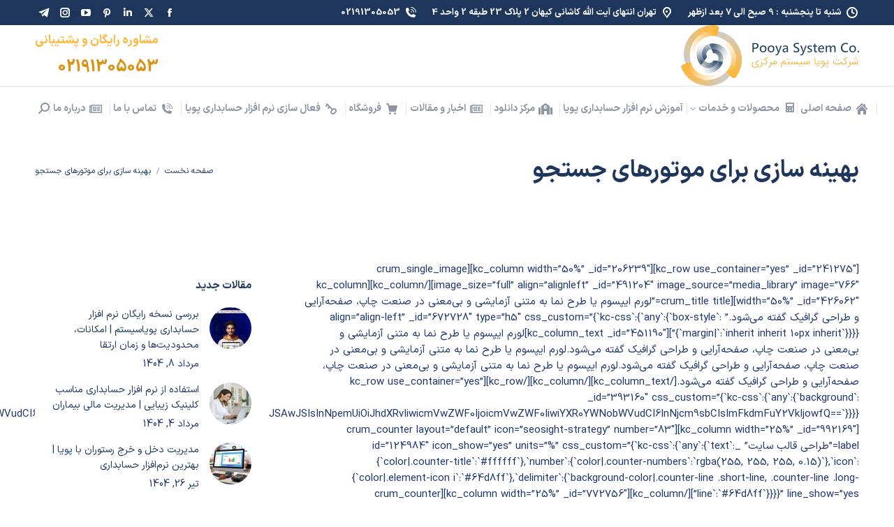

--- FILE ---
content_type: text/html; charset=UTF-8
request_url: https://pooyasystem.com/search-engine-optimization/
body_size: 44061
content:
<!DOCTYPE html>
<!--[if !(IE 6) | !(IE 7) | !(IE 8)  ]><!-->
<html dir="rtl" lang="fa-IR" prefix="og: https://ogp.me/ns#" class="no-js">
<!--<![endif]-->
<head><meta charset="UTF-8" /><script>if(navigator.userAgent.match(/MSIE|Internet Explorer/i)||navigator.userAgent.match(/Trident\/7\..*?rv:11/i)){var href=document.location.href;if(!href.match(/[?&]nowprocket/)){if(href.indexOf("?")==-1){if(href.indexOf("#")==-1){document.location.href=href+"?nowprocket=1"}else{document.location.href=href.replace("#","?nowprocket=1#")}}else{if(href.indexOf("#")==-1){document.location.href=href+"&nowprocket=1"}else{document.location.href=href.replace("#","&nowprocket=1#")}}}}</script><script>class RocketLazyLoadScripts{constructor(){this.v="1.2.4",this.triggerEvents=["keydown","mousedown","mousemove","touchmove","touchstart","touchend","wheel"],this.userEventHandler=this._triggerListener.bind(this),this.touchStartHandler=this._onTouchStart.bind(this),this.touchMoveHandler=this._onTouchMove.bind(this),this.touchEndHandler=this._onTouchEnd.bind(this),this.clickHandler=this._onClick.bind(this),this.interceptedClicks=[],window.addEventListener("pageshow",t=>{this.persisted=t.persisted}),window.addEventListener("DOMContentLoaded",()=>{this._preconnect3rdParties()}),this.delayedScripts={normal:[],async:[],defer:[]},this.trash=[],this.allJQueries=[]}_addUserInteractionListener(t){if(document.hidden){t._triggerListener();return}this.triggerEvents.forEach(e=>window.addEventListener(e,t.userEventHandler,{passive:!0})),window.addEventListener("touchstart",t.touchStartHandler,{passive:!0}),window.addEventListener("mousedown",t.touchStartHandler),document.addEventListener("visibilitychange",t.userEventHandler)}_removeUserInteractionListener(){this.triggerEvents.forEach(t=>window.removeEventListener(t,this.userEventHandler,{passive:!0})),document.removeEventListener("visibilitychange",this.userEventHandler)}_onTouchStart(t){"HTML"!==t.target.tagName&&(window.addEventListener("touchend",this.touchEndHandler),window.addEventListener("mouseup",this.touchEndHandler),window.addEventListener("touchmove",this.touchMoveHandler,{passive:!0}),window.addEventListener("mousemove",this.touchMoveHandler),t.target.addEventListener("click",this.clickHandler),this._renameDOMAttribute(t.target,"onclick","rocket-onclick"),this._pendingClickStarted())}_onTouchMove(t){window.removeEventListener("touchend",this.touchEndHandler),window.removeEventListener("mouseup",this.touchEndHandler),window.removeEventListener("touchmove",this.touchMoveHandler,{passive:!0}),window.removeEventListener("mousemove",this.touchMoveHandler),t.target.removeEventListener("click",this.clickHandler),this._renameDOMAttribute(t.target,"rocket-onclick","onclick"),this._pendingClickFinished()}_onTouchEnd(){window.removeEventListener("touchend",this.touchEndHandler),window.removeEventListener("mouseup",this.touchEndHandler),window.removeEventListener("touchmove",this.touchMoveHandler,{passive:!0}),window.removeEventListener("mousemove",this.touchMoveHandler)}_onClick(t){t.target.removeEventListener("click",this.clickHandler),this._renameDOMAttribute(t.target,"rocket-onclick","onclick"),this.interceptedClicks.push(t),t.preventDefault(),t.stopPropagation(),t.stopImmediatePropagation(),this._pendingClickFinished()}_replayClicks(){window.removeEventListener("touchstart",this.touchStartHandler,{passive:!0}),window.removeEventListener("mousedown",this.touchStartHandler),this.interceptedClicks.forEach(t=>{t.target.dispatchEvent(new MouseEvent("click",{view:t.view,bubbles:!0,cancelable:!0}))})}_waitForPendingClicks(){return new Promise(t=>{this._isClickPending?this._pendingClickFinished=t:t()})}_pendingClickStarted(){this._isClickPending=!0}_pendingClickFinished(){this._isClickPending=!1}_renameDOMAttribute(t,e,r){t.hasAttribute&&t.hasAttribute(e)&&(event.target.setAttribute(r,event.target.getAttribute(e)),event.target.removeAttribute(e))}_triggerListener(){this._removeUserInteractionListener(this),"loading"===document.readyState?document.addEventListener("DOMContentLoaded",this._loadEverythingNow.bind(this)):this._loadEverythingNow()}_preconnect3rdParties(){let t=[];document.querySelectorAll("script[type=rocketlazyloadscript][data-rocket-src]").forEach(e=>{let r=e.getAttribute("data-rocket-src");if(r&&0!==r.indexOf("data:")){0===r.indexOf("//")&&(r=location.protocol+r);try{let i=new URL(r).origin;i!==location.origin&&t.push({src:i,crossOrigin:e.crossOrigin||"module"===e.getAttribute("data-rocket-type")})}catch(n){}}}),t=[...new Map(t.map(t=>[JSON.stringify(t),t])).values()],this._batchInjectResourceHints(t,"preconnect")}async _loadEverythingNow(){this.lastBreath=Date.now(),this._delayEventListeners(),this._delayJQueryReady(this),this._handleDocumentWrite(),this._registerAllDelayedScripts(),this._preloadAllScripts(),await this._loadScriptsFromList(this.delayedScripts.normal),await this._loadScriptsFromList(this.delayedScripts.defer),await this._loadScriptsFromList(this.delayedScripts.async);try{await this._triggerDOMContentLoaded(),await this._pendingWebpackRequests(this),await this._triggerWindowLoad()}catch(t){console.error(t)}window.dispatchEvent(new Event("rocket-allScriptsLoaded")),this._waitForPendingClicks().then(()=>{this._replayClicks()}),this._emptyTrash()}_registerAllDelayedScripts(){document.querySelectorAll("script[type=rocketlazyloadscript]").forEach(t=>{t.hasAttribute("data-rocket-src")?t.hasAttribute("async")&&!1!==t.async?this.delayedScripts.async.push(t):t.hasAttribute("defer")&&!1!==t.defer||"module"===t.getAttribute("data-rocket-type")?this.delayedScripts.defer.push(t):this.delayedScripts.normal.push(t):this.delayedScripts.normal.push(t)})}async _transformScript(t){if(await this._littleBreath(),!0===t.noModule&&"noModule"in HTMLScriptElement.prototype){t.setAttribute("data-rocket-status","skipped");return}return new Promise(navigator.userAgent.indexOf("Firefox/")>0||""===navigator.vendor?e=>{let r=document.createElement("script");[...t.attributes].forEach(t=>{let e=t.nodeName;"type"!==e&&("data-rocket-type"===e&&(e="type"),"data-rocket-src"===e&&(e="src"),r.setAttribute(e,t.nodeValue))}),t.text&&(r.text=t.text),r.hasAttribute("src")?(r.addEventListener("load",e),r.addEventListener("error",e)):(r.text=t.text,e());try{t.parentNode.replaceChild(r,t)}catch(i){e()}}:e=>{function r(){t.setAttribute("data-rocket-status","failed"),e()}try{let i=t.getAttribute("data-rocket-type"),n=t.getAttribute("data-rocket-src");i?(t.type=i,t.removeAttribute("data-rocket-type")):t.removeAttribute("type"),t.addEventListener("load",function r(){t.setAttribute("data-rocket-status","executed"),e()}),t.addEventListener("error",r),n?(t.removeAttribute("data-rocket-src"),t.src=n):t.src="data:text/javascript;base64,"+window.btoa(unescape(encodeURIComponent(t.text)))}catch(s){r()}})}async _loadScriptsFromList(t){let e=t.shift();return e&&e.isConnected?(await this._transformScript(e),this._loadScriptsFromList(t)):Promise.resolve()}_preloadAllScripts(){this._batchInjectResourceHints([...this.delayedScripts.normal,...this.delayedScripts.defer,...this.delayedScripts.async],"preload")}_batchInjectResourceHints(t,e){var r=document.createDocumentFragment();t.forEach(t=>{let i=t.getAttribute&&t.getAttribute("data-rocket-src")||t.src;if(i){let n=document.createElement("link");n.href=i,n.rel=e,"preconnect"!==e&&(n.as="script"),t.getAttribute&&"module"===t.getAttribute("data-rocket-type")&&(n.crossOrigin=!0),t.crossOrigin&&(n.crossOrigin=t.crossOrigin),t.integrity&&(n.integrity=t.integrity),r.appendChild(n),this.trash.push(n)}}),document.head.appendChild(r)}_delayEventListeners(){let t={};function e(e,r){!function e(r){!t[r]&&(t[r]={originalFunctions:{add:r.addEventListener,remove:r.removeEventListener},eventsToRewrite:[]},r.addEventListener=function(){arguments[0]=i(arguments[0]),t[r].originalFunctions.add.apply(r,arguments)},r.removeEventListener=function(){arguments[0]=i(arguments[0]),t[r].originalFunctions.remove.apply(r,arguments)});function i(e){return t[r].eventsToRewrite.indexOf(e)>=0?"rocket-"+e:e}}(e),t[e].eventsToRewrite.push(r)}function r(t,e){let r=t[e];Object.defineProperty(t,e,{get:()=>r||function(){},set(i){t["rocket"+e]=r=i}})}e(document,"DOMContentLoaded"),e(window,"DOMContentLoaded"),e(window,"load"),e(window,"pageshow"),e(document,"readystatechange"),r(document,"onreadystatechange"),r(window,"onload"),r(window,"onpageshow")}_delayJQueryReady(t){let e;function r(t){return t.split(" ").map(t=>"load"===t||0===t.indexOf("load.")?"rocket-jquery-load":t).join(" ")}function i(i){if(i&&i.fn&&!t.allJQueries.includes(i)){i.fn.ready=i.fn.init.prototype.ready=function(e){return t.domReadyFired?e.bind(document)(i):document.addEventListener("rocket-DOMContentLoaded",()=>e.bind(document)(i)),i([])};let n=i.fn.on;i.fn.on=i.fn.init.prototype.on=function(){return this[0]===window&&("string"==typeof arguments[0]||arguments[0]instanceof String?arguments[0]=r(arguments[0]):"object"==typeof arguments[0]&&Object.keys(arguments[0]).forEach(t=>{let e=arguments[0][t];delete arguments[0][t],arguments[0][r(t)]=e})),n.apply(this,arguments),this},t.allJQueries.push(i)}e=i}i(window.jQuery),Object.defineProperty(window,"jQuery",{get:()=>e,set(t){i(t)}})}async _pendingWebpackRequests(t){let e=document.querySelector("script[data-webpack]");async function r(){return new Promise(t=>{e.addEventListener("load",t),e.addEventListener("error",t)})}e&&(await r(),await t._requestAnimFrame(),await t._pendingWebpackRequests(t))}async _triggerDOMContentLoaded(){this.domReadyFired=!0,await this._littleBreath(),document.dispatchEvent(new Event("rocket-DOMContentLoaded")),await this._littleBreath(),window.dispatchEvent(new Event("rocket-DOMContentLoaded")),await this._littleBreath(),document.dispatchEvent(new Event("rocket-readystatechange")),await this._littleBreath(),document.rocketonreadystatechange&&document.rocketonreadystatechange()}async _triggerWindowLoad(){await this._littleBreath(),window.dispatchEvent(new Event("rocket-load")),await this._littleBreath(),window.rocketonload&&window.rocketonload(),await this._littleBreath(),this.allJQueries.forEach(t=>t(window).trigger("rocket-jquery-load")),await this._littleBreath();let t=new Event("rocket-pageshow");t.persisted=this.persisted,window.dispatchEvent(t),await this._littleBreath(),window.rocketonpageshow&&window.rocketonpageshow({persisted:this.persisted})}_handleDocumentWrite(){let t=new Map;document.write=document.writeln=function(e){let r=document.currentScript;r||console.error("WPRocket unable to document.write this: "+e);let i=document.createRange(),n=r.parentElement,s=t.get(r);void 0===s&&(s=r.nextSibling,t.set(r,s));let a=document.createDocumentFragment();i.setStart(a,0),a.appendChild(i.createContextualFragment(e)),n.insertBefore(a,s)}}async _littleBreath(){Date.now()-this.lastBreath>45&&(await this._requestAnimFrame(),this.lastBreath=Date.now())}async _requestAnimFrame(){return document.hidden?new Promise(t=>setTimeout(t)):new Promise(t=>requestAnimationFrame(t))}_emptyTrash(){this.trash.forEach(t=>t.remove())}static run(){let t=new RocketLazyLoadScripts;t._addUserInteractionListener(t)}}RocketLazyLoadScripts.run();</script>
	
		<meta name="viewport" content="width=device-width, initial-scale=1, maximum-scale=1, user-scalable=0">
			<link rel="profile" href="https://gmpg.org/xfn/11" />
		<style>img:is([sizes="auto" i], [sizes^="auto," i]) { contain-intrinsic-size: 3000px 1500px }</style>
	
<!-- بهینه‌سازی موتور جستجو توسط Rank Math PRO - https://rankmath.com/ -->
<title>بهینه سازی برای موتورهای جستجو | نرم افزار حسابداری پویا | شرکت پویا سیستم مرکزی |نرم افزار حسابداری</title>
<meta name="robots" content="follow, index, max-snippet:-1, max-video-preview:-1, max-image-preview:large"/>
<link rel="canonical" href="https://pooyasystem.com/search-engine-optimization/" />
<meta property="og:locale" content="fa_IR" />
<meta property="og:type" content="article" />
<meta property="og:title" content="بهینه سازی برای موتورهای جستجو | نرم افزار حسابداری پویا | شرکت پویا سیستم مرکزی |نرم افزار حسابداری" />
<meta property="og:description" content="[kc_row use_container=&#8221;yes&#8221; _id=&#8221;241275&#8243;][kc_column width=&#8221;50%&#8221; _id=&#8221;206239&#8243;][crum_single_image image_size=&#8221;full&#8221; align=&#8221;alignleft&#8221; _id=&#8221;491204&#8243; image_source=&#8221;media_library&#8221; image=&#8221;766&#8243;][/kc_column][kc_column width=&#8221;50%&#8221; _id=&#8221;426062&#8243;][crum_title title=&#8221;لورم ایپسوم یا طرح‌ نما به متنی آزمایشی و بی‌معنی در صنعت چاپ، صفحه‌آرایی و طراحی گرافیک گفته می‌شود.&#8221; align=&#8221;align-left&#8221; _id=&#8221;672728&#8243; type=&#8221;h5&#8243; css_custom=&#8221;{`kc-css`:{`any`:{`box-style`:{`margin|`:`inherit inherit 10px inherit`}}}}&#8221;][kc_column_text _id=&#8221;451190&#8243;]لورم ایپسوم یا طرح‌ نما به متنی آزمایشی و بی‌معنی در صنعت چاپ، صفحه‌آرایی و طراحی گرافیک&hellip;" />
<meta property="og:url" content="https://pooyasystem.com/search-engine-optimization/" />
<meta property="og:site_name" content="نرم افزار حسابداری پویا | شرکت پویا سیستم مرکزی |نرم افزار حسابداری" />
<meta property="article:publisher" content="https://www.facebook.com/softcin.ir.7" />
<meta property="article:author" content="pooyasystem" />
<meta property="article:published_time" content="2016-12-05T09:19:13+00:00" />
<meta name="twitter:card" content="summary_large_image" />
<meta name="twitter:title" content="بهینه سازی برای موتورهای جستجو | نرم افزار حسابداری پویا | شرکت پویا سیستم مرکزی |نرم افزار حسابداری" />
<meta name="twitter:description" content="[kc_row use_container=&#8221;yes&#8221; _id=&#8221;241275&#8243;][kc_column width=&#8221;50%&#8221; _id=&#8221;206239&#8243;][crum_single_image image_size=&#8221;full&#8221; align=&#8221;alignleft&#8221; _id=&#8221;491204&#8243; image_source=&#8221;media_library&#8221; image=&#8221;766&#8243;][/kc_column][kc_column width=&#8221;50%&#8221; _id=&#8221;426062&#8243;][crum_title title=&#8221;لورم ایپسوم یا طرح‌ نما به متنی آزمایشی و بی‌معنی در صنعت چاپ، صفحه‌آرایی و طراحی گرافیک گفته می‌شود.&#8221; align=&#8221;align-left&#8221; _id=&#8221;672728&#8243; type=&#8221;h5&#8243; css_custom=&#8221;{`kc-css`:{`any`:{`box-style`:{`margin|`:`inherit inherit 10px inherit`}}}}&#8221;][kc_column_text _id=&#8221;451190&#8243;]لورم ایپسوم یا طرح‌ نما به متنی آزمایشی و بی‌معنی در صنعت چاپ، صفحه‌آرایی و طراحی گرافیک&hellip;" />
<meta name="twitter:site" content="@pooyasys" />
<meta name="twitter:creator" content="@pooyasys" />
<meta name="twitter:label1" content="زمان خواندن" />
<meta name="twitter:data1" content="8 دقیقه" />
<script type="application/ld+json" class="rank-math-schema-pro">{"@context":"https://schema.org","@graph":[{"@type":"Organization","@id":"https://pooyasystem.com/#organization","name":"\u067e\u0648\u06cc\u0627 \u0633\u06cc\u0633\u062a\u0645 \u0645\u0631\u06a9\u0632\u06cc","url":"https://pooyasystem.com","sameAs":["https://www.facebook.com/softcin.ir.7","https://twitter.com/pooyasys"]},{"@type":"WebSite","@id":"https://pooyasystem.com/#website","url":"https://pooyasystem.com","name":"\u0646\u0631\u0645 \u0627\u0641\u0632\u0627\u0631 \u062d\u0633\u0627\u0628\u062f\u0627\u0631\u06cc \u067e\u0648\u06cc\u0627 | \u0634\u0631\u06a9\u062a \u067e\u0648\u06cc\u0627 \u0633\u06cc\u0633\u062a\u0645 \u0645\u0631\u06a9\u0632\u06cc |\u0646\u0631\u0645 \u0627\u0641\u0632\u0627\u0631 \u062d\u0633\u0627\u0628\u062f\u0627\u0631\u06cc","publisher":{"@id":"https://pooyasystem.com/#organization"},"inLanguage":"fa-IR"},{"@type":"WebPage","@id":"https://pooyasystem.com/search-engine-optimization/#webpage","url":"https://pooyasystem.com/search-engine-optimization/","name":"\u0628\u0647\u06cc\u0646\u0647 \u0633\u0627\u0632\u06cc \u0628\u0631\u0627\u06cc \u0645\u0648\u062a\u0648\u0631\u0647\u0627\u06cc \u062c\u0633\u062a\u062c\u0648 | \u0646\u0631\u0645 \u0627\u0641\u0632\u0627\u0631 \u062d\u0633\u0627\u0628\u062f\u0627\u0631\u06cc \u067e\u0648\u06cc\u0627 | \u0634\u0631\u06a9\u062a \u067e\u0648\u06cc\u0627 \u0633\u06cc\u0633\u062a\u0645 \u0645\u0631\u06a9\u0632\u06cc |\u0646\u0631\u0645 \u0627\u0641\u0632\u0627\u0631 \u062d\u0633\u0627\u0628\u062f\u0627\u0631\u06cc","datePublished":"2016-12-05T12:49:13+03:30","dateModified":"2016-12-05T12:49:13+03:30","isPartOf":{"@id":"https://pooyasystem.com/#website"},"inLanguage":"fa-IR"},{"@type":"Person","@id":"https://pooyasystem.com/author/pooyasystem/","name":"\u067e\u0648\u06cc\u0627 \u0633\u06cc\u0633\u062a\u0645","url":"https://pooyasystem.com/author/pooyasystem/","image":{"@type":"ImageObject","@id":"https://secure.gravatar.com/avatar/54d9a122c3de190a449117180035f5ea426a7bb962e7bb4209706bd068b4a40f?s=96&amp;d=mm&amp;r=g","url":"https://secure.gravatar.com/avatar/54d9a122c3de190a449117180035f5ea426a7bb962e7bb4209706bd068b4a40f?s=96&amp;d=mm&amp;r=g","caption":"\u067e\u0648\u06cc\u0627 \u0633\u06cc\u0633\u062a\u0645","inLanguage":"fa-IR"},"sameAs":["pooyasystem"],"worksFor":{"@id":"https://pooyasystem.com/#organization"}},{"@type":"Article","headline":"\u0628\u0647\u06cc\u0646\u0647 \u0633\u0627\u0632\u06cc \u0628\u0631\u0627\u06cc \u0645\u0648\u062a\u0648\u0631\u0647\u0627\u06cc \u062c\u0633\u062a\u062c\u0648 | \u0646\u0631\u0645 \u0627\u0641\u0632\u0627\u0631 \u062d\u0633\u0627\u0628\u062f\u0627\u0631\u06cc \u067e\u0648\u06cc\u0627 | \u0634\u0631\u06a9\u062a \u067e\u0648\u06cc\u0627 \u0633\u06cc\u0633\u062a\u0645 \u0645\u0631\u06a9\u0632\u06cc |\u0646\u0631\u0645 \u0627\u0641\u0632\u0627\u0631 \u062d\u0633\u0627\u0628\u062f\u0627\u0631\u06cc","datePublished":"2016-12-05T12:49:13+03:30","dateModified":"2016-12-05T12:49:13+03:30","author":{"@id":"https://pooyasystem.com/author/pooyasystem/","name":"\u067e\u0648\u06cc\u0627 \u0633\u06cc\u0633\u062a\u0645"},"publisher":{"@id":"https://pooyasystem.com/#organization"},"name":"\u0628\u0647\u06cc\u0646\u0647 \u0633\u0627\u0632\u06cc \u0628\u0631\u0627\u06cc \u0645\u0648\u062a\u0648\u0631\u0647\u0627\u06cc \u062c\u0633\u062a\u062c\u0648 | \u0646\u0631\u0645 \u0627\u0641\u0632\u0627\u0631 \u062d\u0633\u0627\u0628\u062f\u0627\u0631\u06cc \u067e\u0648\u06cc\u0627 | \u0634\u0631\u06a9\u062a \u067e\u0648\u06cc\u0627 \u0633\u06cc\u0633\u062a\u0645 \u0645\u0631\u06a9\u0632\u06cc |\u0646\u0631\u0645 \u0627\u0641\u0632\u0627\u0631 \u062d\u0633\u0627\u0628\u062f\u0627\u0631\u06cc","@id":"https://pooyasystem.com/search-engine-optimization/#richSnippet","isPartOf":{"@id":"https://pooyasystem.com/search-engine-optimization/#webpage"},"inLanguage":"fa-IR","mainEntityOfPage":{"@id":"https://pooyasystem.com/search-engine-optimization/#webpage"}}]}</script>
<!-- /افزونه سئو ورپرس Rank Math -->

<link rel='dns-prefetch' href='//unpkg.com' />
<link rel='dns-prefetch' href='//fonts.googleapis.com' />
<link rel="alternate" type="application/rss+xml" title="نرم افزار حسابداری پویا  | شرکت پویا سیستم مرکزی |نرم افزار حسابداری &raquo; خوراک" href="https://pooyasystem.com/feed/" />
<link rel="alternate" type="application/rss+xml" title="نرم افزار حسابداری پویا  | شرکت پویا سیستم مرکزی |نرم افزار حسابداری &raquo; خوراک دیدگاه‌ها" href="https://pooyasystem.com/comments/feed/" />
<style id='wp-emoji-styles-inline-css'>

	img.wp-smiley, img.emoji {
		display: inline !important;
		border: none !important;
		box-shadow: none !important;
		height: 1em !important;
		width: 1em !important;
		margin: 0 0.07em !important;
		vertical-align: -0.1em !important;
		background: none !important;
		padding: 0 !important;
	}
</style>
<link rel='stylesheet' id='wp-block-library-rtl-css' href='https://pooyasystem.com/wp-includes/css/dist/block-library/style-rtl.min.css?ver=6.8.3' media='all' />
<style id='wp-block-library-inline-css'>
.wp-block-gutena-forms .is-style-round-range-slider .gutena-forms-field.range-field { 
							-webkit-appearance: none;
							width: 100%;
							height: 8px;
							border: 1px solid var(--wp--gutena-forms--input-border-color, #D7DBE7);
							border-radius: 5px;
							background: var(--wp--gutena-forms--input-bg-color,"transparent");
							outline: none;
							-webkit-transition: .2s;
							transition: opacity .2s;
						 }
						 .wp-block-gutena-forms .is-style-round-range-slider .gutena-forms-field.range-field:hover{
							border: 1px solid var(--wp--gutena-forms--input-border-color, #D7DBE7);
							opacity: 1;
						 }
						 .wp-block-gutena-forms .is-style-round-range-slider .gutena-forms-field.range-field:focus {
							border: 1px solid var(--wp--gutena-forms--input-focus-border-color, var(--wp--preset--color--primary, #3F6DE4 ));
						 }
						 .wp-block-gutena-forms .is-style-round-range-slider .gutena-forms-field.range-field::-webkit-slider-thumb {
							-webkit-appearance: none;
							appearance: none;
							width: 20px;
							height: 20px;
							border: 2px solid var(--wp--gutena-forms--input-border-color, #D7DBE7);
							border-radius: 50%;
							background: var(--wp--gutena-forms--input-focus-border-color, var(--wp--preset--color--primary, #3F6DE4 ));
							cursor: pointer;
						  }
						  .wp-block-gutena-forms .is-style-round-range-slider .gutena-forms-field.range-field::-moz-range-thumb {
							width: 20px;
							height: 20px;
							border: 2px solid var(--wp--gutena-forms--input-border-color, #D7DBE7);
							border-radius: 50%;
							background: var(--wp--gutena-forms--input-focus-border-color, var(--wp--preset--color--primary, #3F6DE4 ));
							cursor: pointer;
						  }
						

            /* استایل‌های جدول جی زد سئو */
            .gzseo-table,
            .gzseo-generated-table,
            .entry-content table,
            .post-content table,
            .page-content table,
            .content-area table,
            .site-content table,
            .site-main table,
            article table,
            .hentry table,
            .type-post table,
            .type-page table {
                width: 100% !important;
                border-collapse: collapse !important;
                margin: 20px 0 !important;
                background: #fff !important;
                box-shadow: 0 1px 3px rgba(0,0,0,0.1) !important;
            }
            
            /* استایل هدر جدول */
            .gzseo-table th,
            .gzseo-table thead td,
            .gzseo-generated-table th,
            .gzseo-generated-table thead td,
            .entry-content table th,
            .entry-content table thead td,
            .post-content table th,
            .post-content table thead td,
            .page-content table th,
            .page-content table thead td,
            .content-area table th,
            .content-area table thead td,
            .site-content table th,
            .site-content table thead td,
            .site-main table th,
            .site-main table thead td,
            article table th,
            article table thead td,
            .hentry table th,
            .hentry table thead td {
                background-color: #4e4b83 !important;
                color: #FFFFFF !important;
                padding: 12px 15px !important;
                text-align: right !important;
                font-weight: bold !important;
                border: 1px solid #ddd !important;
                direction: rtl !important;
            }
            
            /* ردیف‌های فرد */
            .gzseo-table tbody tr:nth-child(odd) td,
            .gzseo-generated-table tbody tr:nth-child(odd) td,
            .entry-content table tbody tr:nth-child(odd) td,
            .post-content table tbody tr:nth-child(odd) td,
            .page-content table tbody tr:nth-child(odd) td,
            .content-area table tbody tr:nth-child(odd) td,
            .site-content table tbody tr:nth-child(odd) td,
            .site-main table tbody tr:nth-child(odd) td,
            article table tbody tr:nth-child(odd) td,
            .hentry table tbody tr:nth-child(odd) td {
                background-color: #f4f4ff !important;
                color: #333333 !important;
            }
            
            /* ردیف‌های زوج */
            .gzseo-table tbody tr:nth-child(even) td,
            .gzseo-generated-table tbody tr:nth-child(even) td,
            .entry-content table tbody tr:nth-child(even) td,
            .post-content table tbody tr:nth-child(even) td,
            .page-content table tbody tr:nth-child(even) td,
            .content-area table tbody tr:nth-child(even) td,
            .site-content table tbody tr:nth-child(even) td,
            .site-main table tbody tr:nth-child(even) td,
            article table tbody tr:nth-child(even) td,
            .hentry table tbody tr:nth-child(even) td {
                background-color: #FFFFFF !important;
                color: #333333 !important;
            }
            
            /* سلول‌های جدول */
            .gzseo-table td,
            .gzseo-generated-table td,
            .entry-content table td,
            .post-content table td,
            .page-content table td,
            .content-area table td,
            .site-content table td,
            .site-main table td,
            article table td,
            .hentry table td {
                padding: 10px 15px !important;
                border: 1px solid #ddd !important;
                text-align: right !important;
                direction: rtl !important;
            }
            
            /* hover effect */
            .gzseo-table tbody tr:hover td,
            .gzseo-generated-table tbody tr:hover td,
            .entry-content table tbody tr:hover td,
            .post-content table tbody tr:hover td,
            .page-content table tbody tr:hover td,
            .content-area table tbody tr:hover td,
            .site-content table tbody tr:hover td {
                opacity: 0.9;
                transition: opacity 0.3s ease;
            }
            
            /* حالت ریسپانسیو */
            @media screen and (max-width: 768px) {
                .gzseo-table,
                .gzseo-generated-table,
                .entry-content table,
                .post-content table,
                .page-content table,
                .content-area table,
                .site-content table,
                .site-main table,
                article table,
                .hentry table {
                    display: block !important;
                    overflow-x: auto !important;
                    -webkit-overflow-scrolling: touch !important;
                    margin-bottom: 20px !important;
                }
                
                .gzseo-table th,
                .gzseo-table td,
                .gzseo-generated-table th,
                .gzseo-generated-table td,
                .entry-content table th,
                .entry-content table td,
                .post-content table th,
                .post-content table td {
                    padding: 8px 10px !important;
                    font-size: 14px !important;
                }
            }
        
</style>
<style id='wp-block-library-theme-inline-css'>
.wp-block-audio :where(figcaption){color:#555;font-size:13px;text-align:center}.is-dark-theme .wp-block-audio :where(figcaption){color:#ffffffa6}.wp-block-audio{margin:0 0 1em}.wp-block-code{border:1px solid #ccc;border-radius:4px;font-family:Menlo,Consolas,monaco,monospace;padding:.8em 1em}.wp-block-embed :where(figcaption){color:#555;font-size:13px;text-align:center}.is-dark-theme .wp-block-embed :where(figcaption){color:#ffffffa6}.wp-block-embed{margin:0 0 1em}.blocks-gallery-caption{color:#555;font-size:13px;text-align:center}.is-dark-theme .blocks-gallery-caption{color:#ffffffa6}:root :where(.wp-block-image figcaption){color:#555;font-size:13px;text-align:center}.is-dark-theme :root :where(.wp-block-image figcaption){color:#ffffffa6}.wp-block-image{margin:0 0 1em}.wp-block-pullquote{border-bottom:4px solid;border-top:4px solid;color:currentColor;margin-bottom:1.75em}.wp-block-pullquote cite,.wp-block-pullquote footer,.wp-block-pullquote__citation{color:currentColor;font-size:.8125em;font-style:normal;text-transform:uppercase}.wp-block-quote{border-left:.25em solid;margin:0 0 1.75em;padding-left:1em}.wp-block-quote cite,.wp-block-quote footer{color:currentColor;font-size:.8125em;font-style:normal;position:relative}.wp-block-quote:where(.has-text-align-right){border-left:none;border-right:.25em solid;padding-left:0;padding-right:1em}.wp-block-quote:where(.has-text-align-center){border:none;padding-left:0}.wp-block-quote.is-large,.wp-block-quote.is-style-large,.wp-block-quote:where(.is-style-plain){border:none}.wp-block-search .wp-block-search__label{font-weight:700}.wp-block-search__button{border:1px solid #ccc;padding:.375em .625em}:where(.wp-block-group.has-background){padding:1.25em 2.375em}.wp-block-separator.has-css-opacity{opacity:.4}.wp-block-separator{border:none;border-bottom:2px solid;margin-left:auto;margin-right:auto}.wp-block-separator.has-alpha-channel-opacity{opacity:1}.wp-block-separator:not(.is-style-wide):not(.is-style-dots){width:100px}.wp-block-separator.has-background:not(.is-style-dots){border-bottom:none;height:1px}.wp-block-separator.has-background:not(.is-style-wide):not(.is-style-dots){height:2px}.wp-block-table{margin:0 0 1em}.wp-block-table td,.wp-block-table th{word-break:normal}.wp-block-table :where(figcaption){color:#555;font-size:13px;text-align:center}.is-dark-theme .wp-block-table :where(figcaption){color:#ffffffa6}.wp-block-video :where(figcaption){color:#555;font-size:13px;text-align:center}.is-dark-theme .wp-block-video :where(figcaption){color:#ffffffa6}.wp-block-video{margin:0 0 1em}:root :where(.wp-block-template-part.has-background){margin-bottom:0;margin-top:0;padding:1.25em 2.375em}
</style>
<style id='classic-theme-styles-inline-css'>
/*! This file is auto-generated */
.wp-block-button__link{color:#fff;background-color:#32373c;border-radius:9999px;box-shadow:none;text-decoration:none;padding:calc(.667em + 2px) calc(1.333em + 2px);font-size:1.125em}.wp-block-file__button{background:#32373c;color:#fff;text-decoration:none}
</style>
<style id='dt-cr-svg-inline-style-inline-css'>
.dt-cr-svg-icon{border:none;display:flex;justify-content:var(--svg-alignment,right)}.dt-cr-svg-icon svg{height:auto;max-width:100%;transition:color .1s,fill .1s,stroke .1s;width:var(--svg-width,auto)}.dt-cr-svg-icon>.svg-wrapper{align-items:center;display:flex;font-size:var(--svg-width,auto);justify-content:center;line-height:1;transition:background-color .1s,border-color .1s}.dt-cr-svg-icon>.svg-wrapper:where([style*=border-width]){border-style:solid}.has-border-color>.svg-wrapper{border-style:solid;border-width:0}

</style>
<style id='gutena-forms-style-inline-css'>
.wp-block-gutena-forms .wp-block-group.is-layout-flex>.wp-block-image{display:flex}.wp-block-gutena-forms .is-vertical.is-layout-flex.wp-block-group .gutena-forms-field,.wp-block-gutena-forms .is-vertical.is-layout-flex.wp-block-group .heading-input-label-gutena{min-width:100%}.wp-block-gutena-forms .gutena-forms-field,.wp-block-gutena-forms .heading-input-label-gutena{background-color:transparent}.wp-block-gutena-forms.not-show-form-labels .heading-input-label-gutena{display:none}.wp-block-gutena-forms.has-label-font-family .heading-input-label-gutena{font-family:var(--wp--gutena-forms--label-font-family)}.wp-block-gutena-forms .heading-input-label-gutena{color:var(--wp--gutena-forms--label-color);font-size:var(--wp--gutena-forms--label-font-size,13px);font-weight:var(--wp--gutena-forms--label-font-weight);line-height:var(--wp--gutena-forms--label-line-height)}.wp-block-gutena-forms .gutena-forms-field{color:var(--wp--gutena-forms--label-color)}.wp-block-gutena-forms .gutena-forms-field:not(.checkbox-field):not(.radio-field):not(.optin-field){background-color:var(--wp--gutena-forms--input-bg-color,"transparent")}.wp-block-gutena-forms .gutena-forms-field:not(.checkbox-field):not(.radio-field):not(.optin-field):-webkit-autofill,.wp-block-gutena-forms .gutena-forms-field:not(.checkbox-field):not(.radio-field):not(.optin-field):-webkit-autofill:focus,.wp-block-gutena-forms .gutena-forms-field:not(.checkbox-field):not(.radio-field):not(.optin-field):-webkit-autofill:hover{-webkit-box-shadow:0 0 0 1000px var(--wp--gutena-forms--input-bg-color,"transparent") inset;-webkit-transition:background-color 5000s ease-in-out 0s;transition:background-color 5000s ease-in-out 0s}.wp-block-gutena-forms .gutena-forms-field.checkbox-field.inline-options,.wp-block-gutena-forms .gutena-forms-field.radio-field.inline-options{display:flex;flex-wrap:wrap}.wp-block-gutena-forms .gutena-forms-field.checkbox-field.has-1-col,.wp-block-gutena-forms .gutena-forms-field.radio-field.has-1-col{display:grid;grid-template-columns:repeat(1,1fr)}.wp-block-gutena-forms .gutena-forms-field.checkbox-field.has-2-col,.wp-block-gutena-forms .gutena-forms-field.radio-field.has-2-col{display:grid;grid-template-columns:repeat(2,1fr)}.wp-block-gutena-forms .gutena-forms-field.checkbox-field.has-3-col,.wp-block-gutena-forms .gutena-forms-field.radio-field.has-3-col{display:grid;grid-template-columns:repeat(3,1fr)}.wp-block-gutena-forms .gutena-forms-field.checkbox-field.has-4-col,.wp-block-gutena-forms .gutena-forms-field.radio-field.has-4-col{display:grid;grid-template-columns:repeat(4,1fr)}.wp-block-gutena-forms .gutena-forms-field.checkbox-field.has-5-col,.wp-block-gutena-forms .gutena-forms-field.radio-field.has-5-col{display:grid;grid-template-columns:repeat(5,1fr)}.wp-block-gutena-forms .gutena-forms-field.checkbox-field.has-6-col,.wp-block-gutena-forms .gutena-forms-field.radio-field.has-6-col{display:grid;grid-template-columns:repeat(6,1fr)}.wp-block-gutena-forms .gutena-forms-field.checkbox-field .checkbox-container,.wp-block-gutena-forms .gutena-forms-field.checkbox-field .optin-container,.wp-block-gutena-forms .gutena-forms-field.optin-field .checkbox-container,.wp-block-gutena-forms .gutena-forms-field.optin-field .optin-container{cursor:pointer;display:block;padding-left:25px;position:relative;-webkit-user-select:none;-moz-user-select:none;user-select:none}.wp-block-gutena-forms .gutena-forms-field.checkbox-field .checkbox-container input,.wp-block-gutena-forms .gutena-forms-field.checkbox-field .optin-container input,.wp-block-gutena-forms .gutena-forms-field.optin-field .checkbox-container input,.wp-block-gutena-forms .gutena-forms-field.optin-field .optin-container input{cursor:pointer;height:0;opacity:0;position:absolute;width:0}.wp-block-gutena-forms .gutena-forms-field.checkbox-field .checkbox-container input:checked~.checkmark,.wp-block-gutena-forms .gutena-forms-field.checkbox-field .optin-container input:checked~.checkmark,.wp-block-gutena-forms .gutena-forms-field.optin-field .checkbox-container input:checked~.checkmark,.wp-block-gutena-forms .gutena-forms-field.optin-field .optin-container input:checked~.checkmark{background-color:var(--wp--gutena-forms--input-focus-border-color,var(--wp--preset--color--primary,#3f6de4));border-color:var(--wp--gutena-forms--input-focus-border-color,var(--wp--preset--color--primary,#3f6de4))}.wp-block-gutena-forms .gutena-forms-field.checkbox-field .checkbox-container input:checked~.checkmark:after,.wp-block-gutena-forms .gutena-forms-field.checkbox-field .optin-container input:checked~.checkmark:after,.wp-block-gutena-forms .gutena-forms-field.optin-field .checkbox-container input:checked~.checkmark:after,.wp-block-gutena-forms .gutena-forms-field.optin-field .optin-container input:checked~.checkmark:after{display:block}.wp-block-gutena-forms .gutena-forms-field.checkbox-field .checkbox-container .checkmark:after,.wp-block-gutena-forms .gutena-forms-field.checkbox-field .optin-container .checkmark:after,.wp-block-gutena-forms .gutena-forms-field.optin-field .checkbox-container .checkmark:after,.wp-block-gutena-forms .gutena-forms-field.optin-field .optin-container .checkmark:after{border:solid #fff;border-width:0 3px 3px 0;height:7px;left:5px;top:2px;transform:rotate(45deg);width:3px}.wp-block-gutena-forms .gutena-forms-field.checkbox-field .checkmark,.wp-block-gutena-forms .gutena-forms-field.optin-field .checkmark{background-color:#fff;border:1px solid var(--wp--gutena-forms--input-border-color,#d7dbe7);border-radius:2px;height:16px;left:0;position:absolute;top:50%;transform:translateY(-50%);width:16px}.wp-block-gutena-forms .gutena-forms-field.checkbox-field .checkmark:after,.wp-block-gutena-forms .gutena-forms-field.optin-field .checkmark:after{content:"";display:none;position:absolute}.wp-block-gutena-forms .gutena-forms-field.radio-field .radio-container{cursor:pointer;display:block;padding-left:25px;position:relative;-webkit-user-select:none;-moz-user-select:none;user-select:none}.wp-block-gutena-forms .gutena-forms-field.radio-field .radio-container input{cursor:pointer;opacity:0;position:absolute}.wp-block-gutena-forms .gutena-forms-field.radio-field .radio-container:hover input~.checkmark{background-color:#fff}.wp-block-gutena-forms .gutena-forms-field.radio-field .radio-container input:checked~.checkmark{background-color:#fff;border-color:var(--wp--gutena-forms--input-focus-border-color,var(--wp--preset--color--primary,#3f6de4))}.wp-block-gutena-forms .gutena-forms-field.radio-field .radio-container input:checked~.checkmark:after{display:block}.wp-block-gutena-forms .gutena-forms-field.radio-field .radio-container .checkmark:after{background:var(--wp--gutena-forms--input-focus-border-color,var(--wp--preset--color--primary,#3f6de4));border-radius:50%;height:10px;left:3px;top:3px;width:10px}.wp-block-gutena-forms .gutena-forms-field.radio-field .checkmark{background-color:#fff;border:1px solid var(--wp--gutena-forms--input-border-color,#d7dbe7);border-radius:50%;height:16px;left:0;position:absolute;top:50%;transform:translateY(-50%);width:16px}.wp-block-gutena-forms .gutena-forms-field.radio-field .checkmark:after{content:"";display:none;position:absolute}.wp-block-gutena-forms .gutena-forms-field.range-field{accent-color:var(--wp--gutena-forms--input-focus-border-color,var(--wp--preset--color--primary,#3f6de4))}.wp-block-gutena-forms .wp-block-gutena-form-field:not(.gutena-forms-radio-field):not(.gutena-forms-checkbox-field):not(.gutena-forms-range-field):not(.gutena-forms-optin-field){background-color:var(--wp--gutena-forms--input-bg-color,"transparent")}.wp-block-gutena-forms .gutena-forms-field::-moz-placeholder{color:var(--wp--gutena-forms--placeholder-color);font-size:var(--wp--gutena-forms--placeholder-font-size);font-weight:var(--wp--gutena-forms--placeholder-font-weight);line-height:var(--wp--gutena-forms--placeholder-line-height)}.wp-block-gutena-forms .gutena-forms-field::placeholder,.wp-block-gutena-forms .gutena-forms-placeholder{color:var(--wp--gutena-forms--placeholder-color);font-size:var(--wp--gutena-forms--placeholder-font-size);font-weight:var(--wp--gutena-forms--placeholder-font-weight);line-height:var(--wp--gutena-forms--placeholder-line-height)}.wp-block-gutena-forms.has-placeholder-font-family .wp-block-gutena-form-field .gutena-forms-field{font-family:var(--wp--gutena-forms--placeholder-font-family)}.wp-block-gutena-forms .wp-block-gutena-form-field .gutena-forms-field{box-sizing:border-box;-moz-box-sizing:border-box;-webkit-box-sizing:border-box;font-size:var(--wp--gutena-forms--placeholder-font-size);font-weight:var(--wp--gutena-forms--placeholder-font-weight);line-height:var(--wp--gutena-forms--placeholder-line-height);padding:13px calc(18px + var(--wp--gutena-forms--input-border-radius, 0px)/2);width:100%}.wp-block-gutena-forms .wp-block-gutena-form-field .gutena-forms-field:not(.textarea-field):not(.checkbox-field){height:50px}.wp-block-gutena-forms .wp-block-gutena-form-field .gutena-forms-field.checkbox-field,.wp-block-gutena-forms .wp-block-gutena-form-field .gutena-forms-field.radio-field{-moz-column-gap:3rem;column-gap:3rem;padding-left:0;padding-right:0;row-gap:.5rem}.wp-block-gutena-forms .wp-block-gutena-form-field .gutena-forms-field.range-field{padding:0}.wp-block-gutena-forms .wp-block-gutena-form-field .gutena-forms-field.optin-field{align-items:center;display:flex;padding-left:0}.wp-block-gutena-forms .wp-block-gutena-form-field .gf-range-values{color:var(--wp--gutena-forms--label-color);display:flex;font-size:var(--wp--gutena-forms--placeholder-font-size);font-weight:var(--wp--gutena-forms--placeholder-font-weight);justify-content:space-between;line-height:var(--wp--gutena-forms--placeholder-line-height);margin:0;padding:0}.wp-block-gutena-forms .wp-block-gutena-form-field.gutena-forms-optin-field{width:1.25rem}.wp-block-gutena-forms .wp-block-columns{margin-bottom:var(--wp--style--block-gap,2em)}.wp-block-gutena-forms .wp-block-gutena-form-field{width:100%}.wp-block-gutena-forms:not(.input-box-border-bottom-only) .wp-block-gutena-form-field:not(.gutena-forms-radio-field):not(.gutena-forms-checkbox-field):not(.gutena-forms-range-field):not(.gutena-forms-optin-field){border-color:var(--wp--gutena-forms--input-border-color,#d7dbe7);border-radius:var(--wp--gutena-forms--input-border-radius,0);border-style:solid;border-width:var(--wp--gutena-forms--input-border-width,1px)}.wp-block-gutena-forms:not(.input-box-border-bottom-only) .wp-block-gutena-form-field:not(.gutena-forms-radio-field):not(.gutena-forms-checkbox-field):not(.gutena-forms-range-field):not(.gutena-forms-optin-field):focus-within{border-color:var(--wp--gutena-forms--input-focus-border-color,var(--wp--preset--color--primary,#3f6de4));width:100%}.wp-block-gutena-forms.input-box-border-bottom-only .wp-block-gutena-form-field:not(.gutena-forms-radio-field):not(.gutena-forms-checkbox-field):not(.gutena-forms-range-field):not(.gutena-forms-optin-field){border-bottom:var(--wp--gutena-forms--input-border-width,1px) solid var(--wp--gutena-forms--input-border-color,#d7dbe7)}.wp-block-gutena-forms.input-box-border-bottom-only .wp-block-gutena-form-field:not(.gutena-forms-radio-field):not(.gutena-forms-checkbox-field):not(.gutena-forms-range-field):not(.gutena-forms-optin-field):focus-within{border-bottom:var(--wp--gutena-forms--input-border-width,1px) solid var(--wp--gutena-forms--input-focus-border-color,var(--wp--preset--color--primary,#3f6de4));width:100%}.wp-block-gutena-forms.input-box-border-bottom-only .wp-block-gutena-form-field .gutena-forms-field{padding-left:0;padding-right:0}.wp-block-gutena-forms .wp-block-gutena-form-field .gutena-forms-field,.wp-block-gutena-forms .wp-block-gutena-form-field .gutena-forms-field:focus{border:0;box-shadow:none!important;margin:0!important;outline:0!important}.wp-block-gutena-forms .gutena-forms-confirmation-columns{display:none}.wp-block-gutena-forms .wp-block-gutena-field-group .is-layout-flex{gap:var(--wp--style--block-gap,1.5rem)}.wp-block-gutena-forms .wp-block-gutena-field-group .gutena-forms-field-error-msg{color:#fd3e3e;font-size:12px;margin-top:.5rem}.wp-block-gutena-forms .wp-block-gutena-field-group:not(.display-error) .gutena-forms-field-error-msg{display:none}.wp-block-gutena-forms .wp-block-gutena-field-group.display-error .wp-block-gutena-form-field:not(.gutena-forms-radio-field):not(.gutena-forms-checkbox-field):not(.gutena-forms-range-field):not(.gutena-forms-optin-field){border-color:var(--wp--gutena-forms--input-focus-border-color,var(--wp--preset--color--primary,#3f6de4))}.wp-block-gutena-forms.form-progress .wp-block-button__link{opacity:.8}.wp-block-gutena-forms .gutena-forms-btn-progress{display:inline-block;height:22px;position:relative;width:60px}.wp-block-gutena-forms .gutena-forms-btn-progress div{animation-timing-function:cubic-bezier(0,1,1,0);background:#fff;border-radius:50%;height:7px;position:absolute;top:11px;width:7px}.wp-block-gutena-forms .gutena-forms-btn-progress div:first-child{animation:submit-progress1 .6s infinite;left:5px}.wp-block-gutena-forms .gutena-forms-btn-progress div:nth-child(2){animation:submit-progress2 .6s infinite;left:5px}.wp-block-gutena-forms .gutena-forms-btn-progress div:nth-child(3){animation:submit-progress2 .6s infinite;left:25px}.wp-block-gutena-forms .gutena-forms-btn-progress div:nth-child(4){animation:submit-progress3 .6s infinite;left:45px}@keyframes submit-progress1{0%{transform:scale(0)}to{transform:scale(1)}}@keyframes submit-progress3{0%{transform:scale(1)}to{transform:scale(0)}}@keyframes submit-progress2{0%{transform:translate(0)}to{transform:translate(24px)}}.wp-block-gutena-forms:not(.display-error-message) .wp-block-gutena-form-error-msg:not(.block-editor-block-list__block),.wp-block-gutena-forms:not(.display-success-message) .wp-block-gutena-form-confirm-msg:not(.block-editor-block-list__block){display:none}.wp-block-gutena-forms.hide-form-now>.wp-block-buttons,.wp-block-gutena-forms.hide-form-now>.wp-block-columns,.wp-block-gutena-forms.hide-form-now>.wp-block-gutena-field-group{height:0;transition:height 2s;visibility:hidden}@media only screen and (max-width:600px){.wp-block-gutena-forms .gutena-forms-field.checkbox-field:not(.inline-options),.wp-block-gutena-forms .gutena-forms-field.radio-field:not(.inline-options){grid-template-columns:repeat(1,1fr)}}

</style>
<style id='safe-svg-svg-icon-style-inline-css'>
.safe-svg-cover{text-align:center}.safe-svg-cover .safe-svg-inside{display:inline-block;max-width:100%}.safe-svg-cover svg{fill:currentColor;height:100%;max-height:100%;max-width:100%;width:100%}

</style>
<style id='global-styles-inline-css'>
:root{--wp--preset--aspect-ratio--square: 1;--wp--preset--aspect-ratio--4-3: 4/3;--wp--preset--aspect-ratio--3-4: 3/4;--wp--preset--aspect-ratio--3-2: 3/2;--wp--preset--aspect-ratio--2-3: 2/3;--wp--preset--aspect-ratio--16-9: 16/9;--wp--preset--aspect-ratio--9-16: 9/16;--wp--preset--color--black: #000000;--wp--preset--color--cyan-bluish-gray: #abb8c3;--wp--preset--color--white: #FFF;--wp--preset--color--pale-pink: #f78da7;--wp--preset--color--vivid-red: #cf2e2e;--wp--preset--color--luminous-vivid-orange: #ff6900;--wp--preset--color--luminous-vivid-amber: #fcb900;--wp--preset--color--light-green-cyan: #7bdcb5;--wp--preset--color--vivid-green-cyan: #00d084;--wp--preset--color--pale-cyan-blue: #8ed1fc;--wp--preset--color--vivid-cyan-blue: #0693e3;--wp--preset--color--vivid-purple: #9b51e0;--wp--preset--color--accent: #dd9323;--wp--preset--color--dark-gray: #111;--wp--preset--color--light-gray: #767676;--wp--preset--gradient--vivid-cyan-blue-to-vivid-purple: linear-gradient(135deg,rgba(6,147,227,1) 0%,rgb(155,81,224) 100%);--wp--preset--gradient--light-green-cyan-to-vivid-green-cyan: linear-gradient(135deg,rgb(122,220,180) 0%,rgb(0,208,130) 100%);--wp--preset--gradient--luminous-vivid-amber-to-luminous-vivid-orange: linear-gradient(135deg,rgba(252,185,0,1) 0%,rgba(255,105,0,1) 100%);--wp--preset--gradient--luminous-vivid-orange-to-vivid-red: linear-gradient(135deg,rgba(255,105,0,1) 0%,rgb(207,46,46) 100%);--wp--preset--gradient--very-light-gray-to-cyan-bluish-gray: linear-gradient(135deg,rgb(238,238,238) 0%,rgb(169,184,195) 100%);--wp--preset--gradient--cool-to-warm-spectrum: linear-gradient(135deg,rgb(74,234,220) 0%,rgb(151,120,209) 20%,rgb(207,42,186) 40%,rgb(238,44,130) 60%,rgb(251,105,98) 80%,rgb(254,248,76) 100%);--wp--preset--gradient--blush-light-purple: linear-gradient(135deg,rgb(255,206,236) 0%,rgb(152,150,240) 100%);--wp--preset--gradient--blush-bordeaux: linear-gradient(135deg,rgb(254,205,165) 0%,rgb(254,45,45) 50%,rgb(107,0,62) 100%);--wp--preset--gradient--luminous-dusk: linear-gradient(135deg,rgb(255,203,112) 0%,rgb(199,81,192) 50%,rgb(65,88,208) 100%);--wp--preset--gradient--pale-ocean: linear-gradient(135deg,rgb(255,245,203) 0%,rgb(182,227,212) 50%,rgb(51,167,181) 100%);--wp--preset--gradient--electric-grass: linear-gradient(135deg,rgb(202,248,128) 0%,rgb(113,206,126) 100%);--wp--preset--gradient--midnight: linear-gradient(135deg,rgb(2,3,129) 0%,rgb(40,116,252) 100%);--wp--preset--font-size--small: 13px;--wp--preset--font-size--medium: 20px;--wp--preset--font-size--large: 36px;--wp--preset--font-size--x-large: 42px;--wp--preset--spacing--20: 0.44rem;--wp--preset--spacing--30: 0.67rem;--wp--preset--spacing--40: 1rem;--wp--preset--spacing--50: 1.5rem;--wp--preset--spacing--60: 2.25rem;--wp--preset--spacing--70: 3.38rem;--wp--preset--spacing--80: 5.06rem;--wp--preset--shadow--natural: 6px 6px 9px rgba(0, 0, 0, 0.2);--wp--preset--shadow--deep: 12px 12px 50px rgba(0, 0, 0, 0.4);--wp--preset--shadow--sharp: 6px 6px 0px rgba(0, 0, 0, 0.2);--wp--preset--shadow--outlined: 6px 6px 0px -3px rgba(255, 255, 255, 1), 6px 6px rgba(0, 0, 0, 1);--wp--preset--shadow--crisp: 6px 6px 0px rgba(0, 0, 0, 1);}:where(.is-layout-flex){gap: 0.5em;}:where(.is-layout-grid){gap: 0.5em;}body .is-layout-flex{display: flex;}.is-layout-flex{flex-wrap: wrap;align-items: center;}.is-layout-flex > :is(*, div){margin: 0;}body .is-layout-grid{display: grid;}.is-layout-grid > :is(*, div){margin: 0;}:where(.wp-block-columns.is-layout-flex){gap: 2em;}:where(.wp-block-columns.is-layout-grid){gap: 2em;}:where(.wp-block-post-template.is-layout-flex){gap: 1.25em;}:where(.wp-block-post-template.is-layout-grid){gap: 1.25em;}.has-black-color{color: var(--wp--preset--color--black) !important;}.has-cyan-bluish-gray-color{color: var(--wp--preset--color--cyan-bluish-gray) !important;}.has-white-color{color: var(--wp--preset--color--white) !important;}.has-pale-pink-color{color: var(--wp--preset--color--pale-pink) !important;}.has-vivid-red-color{color: var(--wp--preset--color--vivid-red) !important;}.has-luminous-vivid-orange-color{color: var(--wp--preset--color--luminous-vivid-orange) !important;}.has-luminous-vivid-amber-color{color: var(--wp--preset--color--luminous-vivid-amber) !important;}.has-light-green-cyan-color{color: var(--wp--preset--color--light-green-cyan) !important;}.has-vivid-green-cyan-color{color: var(--wp--preset--color--vivid-green-cyan) !important;}.has-pale-cyan-blue-color{color: var(--wp--preset--color--pale-cyan-blue) !important;}.has-vivid-cyan-blue-color{color: var(--wp--preset--color--vivid-cyan-blue) !important;}.has-vivid-purple-color{color: var(--wp--preset--color--vivid-purple) !important;}.has-black-background-color{background-color: var(--wp--preset--color--black) !important;}.has-cyan-bluish-gray-background-color{background-color: var(--wp--preset--color--cyan-bluish-gray) !important;}.has-white-background-color{background-color: var(--wp--preset--color--white) !important;}.has-pale-pink-background-color{background-color: var(--wp--preset--color--pale-pink) !important;}.has-vivid-red-background-color{background-color: var(--wp--preset--color--vivid-red) !important;}.has-luminous-vivid-orange-background-color{background-color: var(--wp--preset--color--luminous-vivid-orange) !important;}.has-luminous-vivid-amber-background-color{background-color: var(--wp--preset--color--luminous-vivid-amber) !important;}.has-light-green-cyan-background-color{background-color: var(--wp--preset--color--light-green-cyan) !important;}.has-vivid-green-cyan-background-color{background-color: var(--wp--preset--color--vivid-green-cyan) !important;}.has-pale-cyan-blue-background-color{background-color: var(--wp--preset--color--pale-cyan-blue) !important;}.has-vivid-cyan-blue-background-color{background-color: var(--wp--preset--color--vivid-cyan-blue) !important;}.has-vivid-purple-background-color{background-color: var(--wp--preset--color--vivid-purple) !important;}.has-black-border-color{border-color: var(--wp--preset--color--black) !important;}.has-cyan-bluish-gray-border-color{border-color: var(--wp--preset--color--cyan-bluish-gray) !important;}.has-white-border-color{border-color: var(--wp--preset--color--white) !important;}.has-pale-pink-border-color{border-color: var(--wp--preset--color--pale-pink) !important;}.has-vivid-red-border-color{border-color: var(--wp--preset--color--vivid-red) !important;}.has-luminous-vivid-orange-border-color{border-color: var(--wp--preset--color--luminous-vivid-orange) !important;}.has-luminous-vivid-amber-border-color{border-color: var(--wp--preset--color--luminous-vivid-amber) !important;}.has-light-green-cyan-border-color{border-color: var(--wp--preset--color--light-green-cyan) !important;}.has-vivid-green-cyan-border-color{border-color: var(--wp--preset--color--vivid-green-cyan) !important;}.has-pale-cyan-blue-border-color{border-color: var(--wp--preset--color--pale-cyan-blue) !important;}.has-vivid-cyan-blue-border-color{border-color: var(--wp--preset--color--vivid-cyan-blue) !important;}.has-vivid-purple-border-color{border-color: var(--wp--preset--color--vivid-purple) !important;}.has-vivid-cyan-blue-to-vivid-purple-gradient-background{background: var(--wp--preset--gradient--vivid-cyan-blue-to-vivid-purple) !important;}.has-light-green-cyan-to-vivid-green-cyan-gradient-background{background: var(--wp--preset--gradient--light-green-cyan-to-vivid-green-cyan) !important;}.has-luminous-vivid-amber-to-luminous-vivid-orange-gradient-background{background: var(--wp--preset--gradient--luminous-vivid-amber-to-luminous-vivid-orange) !important;}.has-luminous-vivid-orange-to-vivid-red-gradient-background{background: var(--wp--preset--gradient--luminous-vivid-orange-to-vivid-red) !important;}.has-very-light-gray-to-cyan-bluish-gray-gradient-background{background: var(--wp--preset--gradient--very-light-gray-to-cyan-bluish-gray) !important;}.has-cool-to-warm-spectrum-gradient-background{background: var(--wp--preset--gradient--cool-to-warm-spectrum) !important;}.has-blush-light-purple-gradient-background{background: var(--wp--preset--gradient--blush-light-purple) !important;}.has-blush-bordeaux-gradient-background{background: var(--wp--preset--gradient--blush-bordeaux) !important;}.has-luminous-dusk-gradient-background{background: var(--wp--preset--gradient--luminous-dusk) !important;}.has-pale-ocean-gradient-background{background: var(--wp--preset--gradient--pale-ocean) !important;}.has-electric-grass-gradient-background{background: var(--wp--preset--gradient--electric-grass) !important;}.has-midnight-gradient-background{background: var(--wp--preset--gradient--midnight) !important;}.has-small-font-size{font-size: var(--wp--preset--font-size--small) !important;}.has-medium-font-size{font-size: var(--wp--preset--font-size--medium) !important;}.has-large-font-size{font-size: var(--wp--preset--font-size--large) !important;}.has-x-large-font-size{font-size: var(--wp--preset--font-size--x-large) !important;}
:where(.wp-block-post-template.is-layout-flex){gap: 1.25em;}:where(.wp-block-post-template.is-layout-grid){gap: 1.25em;}
:where(.wp-block-columns.is-layout-flex){gap: 2em;}:where(.wp-block-columns.is-layout-grid){gap: 2em;}
:root :where(.wp-block-pullquote){font-size: 1.5em;line-height: 1.6;}
</style>
<link data-minify="1" rel='stylesheet' id='digits-login-style-css' href='https://pooyasystem.com/wp-content/cache/min/1/wp-content/plugins/digits_ippanel/assets/css/login.css?ver=1752420552' media='all' />
<link data-minify="1" rel='stylesheet' id='digits-style-css' href='https://pooyasystem.com/wp-content/cache/min/1/wp-content/plugins/digits_ippanel/assets/css/main.css?ver=1752420552' media='all' />
<style id='digits-style-inline-css'>

                #woocommerce-order-data .address p:nth-child(3) a,.woocommerce-customer-details--phone{
                    text-align:right;
                    }
</style>
<link data-minify="1" rel='stylesheet' id='digits-front-custom-css' href='https://pooyasystem.com/wp-content/cache/min/1/wp-content/plugins/digits_ippanel/gateways/ippanel/custom.css?ver=1752420552' media='all' />
<link rel='stylesheet' id='google-fonts-css' href='//fonts.googleapis.com/css?family&#038;ver=1.4.6' media='all' />
<link rel='stylesheet' id='google-fonts-title-css' href='//fonts.googleapis.com/css?family&#038;ver=1.4.6' media='all' />
<link data-minify="1" rel='stylesheet' id='wpfm-frontend-font-awesome-css' href='https://pooyasystem.com/wp-content/cache/min/1/wp-content/plugins/wp-floating-menu/css/font-awesome/font-awesome.min.css?ver=1752420552' media='all' />
<link data-minify="1" rel='stylesheet' id='wpfm-frontend-genericons-css-css' href='https://pooyasystem.com/wp-content/cache/min/1/wp-content/plugins/wp-floating-menu/css/genericons.css?ver=1752420552' media='all' />
<link data-minify="1" rel='stylesheet' id='wpfm-frontend-css-css' href='https://pooyasystem.com/wp-content/cache/min/1/wp-content/plugins/wp-floating-menu/css/front-end.css?ver=1752420552' media='all' />
<link data-minify="1" rel='stylesheet' id='dashicons-css' href='https://pooyasystem.com/wp-content/cache/min/1/wp-includes/css/dashicons.min.css?ver=1752420552' media='all' />
<link data-minify="1" rel='stylesheet' id='wpfm-frontend-vesper-icons-css-css' href='https://pooyasystem.com/wp-content/cache/min/1/wp-content/plugins/wp-floating-menu/css/vesper-icons.css?ver=1752420552' media='all' />
<link data-minify="1" rel='stylesheet' id='contact-form-7-css' href='https://pooyasystem.com/wp-content/cache/min/1/wp-content/plugins/contact-form-7/includes/css/styles.css?ver=1752420552' media='all' />
<link data-minify="1" rel='stylesheet' id='wpcf7-redirect-script-frontend-css' href='https://pooyasystem.com/wp-content/cache/min/1/wp-content/plugins/wpcf7-redirect/build/assets/frontend-script.css?ver=1752420552' media='all' />
<link rel='stylesheet' id='ez-toc-css' href='https://pooyasystem.com/wp-content/plugins/easy-table-of-contents/assets/css/screen.min.css?ver=2.0.75' media='all' />
<style id='ez-toc-inline-css'>
div#ez-toc-container .ez-toc-title {font-size: 120%;}div#ez-toc-container .ez-toc-title {font-weight: 500;}div#ez-toc-container ul li , div#ez-toc-container ul li a {font-size: 95%;}div#ez-toc-container ul li , div#ez-toc-container ul li a {font-weight: 500;}div#ez-toc-container nav ul ul li {font-size: 90%;}
.ez-toc-container-direction {direction: rtl;}.ez-toc-counter-rtl ul {direction: rtl;counter-reset: item-level1, item-level2, item-level3, item-level4, item-level5, item-level6;}.ez-toc-counter-rtl ul ul {direction: rtl;counter-reset: item-level2, item-level3, item-level4, item-level5, item-level6;}.ez-toc-counter-rtl ul ul ul {direction: rtl;counter-reset: item-level3, item-level4, item-level5, item-level6;}.ez-toc-counter-rtl ul ul ul ul {direction: rtl;counter-reset: item-level4, item-level5, item-level6;}.ez-toc-counter-rtl ul ul ul ul ul {direction: rtl;counter-reset: item-level5, item-level6;}.ez-toc-counter-rtl ul ul ul ul ul ul {direction: rtl;counter-reset: item-level6;}.ez-toc-counter-rtl ul li {counter-increment: item-level1;}.ez-toc-counter-rtl ul ul li {counter-increment: item-level2;}.ez-toc-counter-rtl ul ul ul li {counter-increment: item-level3;}.ez-toc-counter-rtl ul ul ul ul li {counter-increment: item-level4;}.ez-toc-counter-rtl ul ul ul ul ul li {counter-increment: item-level5;}.ez-toc-counter-rtl ul ul ul ul ul ul li {counter-increment: item-level6;}.ez-toc-counter-rtl nav ul li a::before {content: counter(item-level1, decimal) '. ';float: right;margin-left: 0.2rem;flex-grow: 0;flex-shrink: 0;  }.ez-toc-counter-rtl nav ul ul li a::before {content: counter(item-level2, decimal) "." counter(item-level1, decimal) '. ';float: right;margin-left: 0.2rem;flex-grow: 0;flex-shrink: 0;  }.ez-toc-counter-rtl nav ul ul ul li a::before {content: counter(item-level3, decimal) "." counter(item-level2, decimal) "." counter(item-level1, decimal) '. ';float: right;margin-left: 0.2rem;flex-grow: 0;flex-shrink: 0;  }.ez-toc-counter-rtl nav ul ul ul ul li a::before {content: counter(item-level4, decimal) "." counter(item-level3, decimal) "." counter(item-level2, decimal) "." counter(item-level1, decimal) '. ';float: right;margin-left: 0.2rem;flex-grow: 0;flex-shrink: 0;  }.ez-toc-counter-rtl nav ul ul ul ul ul li a::before {content: counter(item-level5, decimal) "." counter(item-level4, decimal) "." counter(item-level3, decimal) "." counter(item-level2, decimal) "." counter(item-level1, decimal) '. ';float: right;margin-left: 0.2rem;flex-grow: 0;flex-shrink: 0;  }.ez-toc-counter-rtl nav ul ul ul ul ul ul li a::before {content: counter(item-level6, decimal) "." counter(item-level5, decimal) "." counter(item-level4, decimal) "." counter(item-level3, decimal) "." counter(item-level2, decimal) "." counter(item-level1, decimal) '. ';float: right;margin-left: 0.2rem;flex-grow: 0;flex-shrink: 0;  }.ez-toc-widget-direction {direction: rtl;}.ez-toc-widget-container-rtl ul {direction: rtl;counter-reset: item-level1, item-level2, item-level3, item-level4, item-level5, item-level6;}.ez-toc-widget-container-rtl ul ul {direction: rtl;counter-reset: item-level2, item-level3, item-level4, item-level5, item-level6;}.ez-toc-widget-container-rtl ul ul ul {direction: rtl;counter-reset: item-level3, item-level4, item-level5, item-level6;}.ez-toc-widget-container-rtl ul ul ul ul {direction: rtl;counter-reset: item-level4, item-level5, item-level6;}.ez-toc-widget-container-rtl ul ul ul ul ul {direction: rtl;counter-reset: item-level5, item-level6;}.ez-toc-widget-container-rtl ul ul ul ul ul ul {direction: rtl;counter-reset: item-level6;}.ez-toc-widget-container-rtl ul li {counter-increment: item-level1;}.ez-toc-widget-container-rtl ul ul li {counter-increment: item-level2;}.ez-toc-widget-container-rtl ul ul ul li {counter-increment: item-level3;}.ez-toc-widget-container-rtl ul ul ul ul li {counter-increment: item-level4;}.ez-toc-widget-container-rtl ul ul ul ul ul li {counter-increment: item-level5;}.ez-toc-widget-container-rtl ul ul ul ul ul ul li {counter-increment: item-level6;}.ez-toc-widget-container-rtl nav ul li a::before {content: counter(item-level1, decimal) '. ';float: right;margin-left: 0.2rem;flex-grow: 0;flex-shrink: 0;  }.ez-toc-widget-container-rtl nav ul ul li a::before {content: counter(item-level2, decimal) "." counter(item-level1, decimal) '. ';float: right;margin-left: 0.2rem;flex-grow: 0;flex-shrink: 0;  }.ez-toc-widget-container-rtl nav ul ul ul li a::before {content: counter(item-level3, decimal) "." counter(item-level2, decimal) "." counter(item-level1, decimal) '. ';float: right;margin-left: 0.2rem;flex-grow: 0;flex-shrink: 0;  }.ez-toc-widget-container-rtl nav ul ul ul ul li a::before {content: counter(item-level4, decimal) "." counter(item-level3, decimal) "." counter(item-level2, decimal) "." counter(item-level1, decimal) '. ';float: right;margin-left: 0.2rem;flex-grow: 0;flex-shrink: 0;  }.ez-toc-widget-container-rtl nav ul ul ul ul ul li a::before {content: counter(item-level5, decimal) "." counter(item-level4, decimal) "." counter(item-level3, decimal) "." counter(item-level2, decimal) "." counter(item-level1, decimal) '. ';float: right;margin-left: 0.2rem;flex-grow: 0;flex-shrink: 0;  }.ez-toc-widget-container-rtl nav ul ul ul ul ul ul li a::before {content: counter(item-level6, decimal) "." counter(item-level5, decimal) "." counter(item-level4, decimal) "." counter(item-level3, decimal) "." counter(item-level2, decimal) "." counter(item-level1, decimal) '. ';float: right;margin-left: 0.2rem;flex-grow: 0;flex-shrink: 0;  }
</style>
<link data-minify="1" rel='stylesheet' id='the7-font-css' href='https://pooyasystem.com/wp-content/cache/min/1/wp-content/themes/dt-the7/fonts/icomoon-the7-font/icomoon-the7-font.min.css?ver=1752420552' media='all' />
<link data-minify="1" rel='stylesheet' id='the7-awesome-fonts-css' href='https://pooyasystem.com/wp-content/cache/min/1/wp-content/themes/dt-the7/fonts/FontAwesome/css/all.min.css?ver=1752420552' media='all' />
<link data-minify="1" rel='stylesheet' id='the7-icomoon-icomoonfree-16x16-css' href='https://pooyasystem.com/wp-content/cache/min/1/wp-content/uploads/smile_fonts/icomoon-icomoonfree-16x16/icomoon-icomoonfree-16x16.css?ver=1752420552' media='all' />
<link data-minify="1" rel='stylesheet' id='the7-icomoon-numbers-32x32-css' href='https://pooyasystem.com/wp-content/cache/min/1/wp-content/uploads/smile_fonts/icomoon-numbers-32x32/icomoon-numbers-32x32.css?ver=1752420552' media='all' />
<link data-minify="1" rel='stylesheet' id='dt-cr__animation-on-scroll__view-style-css' href='https://pooyasystem.com/wp-content/cache/min/1/wp-content/plugins/the7-block-editor/dist/editor/blocks/__all__/animation-on-scroll/view.css?ver=1752420552' media='all' />
<link data-minify="1" rel='stylesheet' id='dt-cr__pinned-block-overlap__common-style-css' href='https://pooyasystem.com/wp-content/cache/min/1/wp-content/plugins/the7-block-editor/dist/editor/blocks/__all__/pinned-block-overlap/common.css?ver=1752420552' media='all' />
<link data-minify="1" rel='stylesheet' id='dt-cr__post-template-stack-on-responsive__common-style-css' href='https://pooyasystem.com/wp-content/cache/min/1/wp-content/plugins/the7-block-editor/dist/editor/blocks/post-template/stack-on-responsive/common.css?ver=1752420552' media='all' />
<link data-minify="1" rel='stylesheet' id='dt-cr__pinned-block-styling__view-style-css' href='https://pooyasystem.com/wp-content/cache/min/1/wp-content/plugins/the7-block-editor/dist/editor/blocks/__all__/pinned-block-styling/view.css?ver=1752420552' media='all' />
<link data-minify="1" rel='stylesheet' id='dt-cr__navigation-hover__common-style-css' href='https://pooyasystem.com/wp-content/cache/min/1/wp-content/plugins/the7-block-editor/dist/editor/blocks/navigation/hover-colors/common.css?ver=1752420552' media='all' />
<link data-minify="1" rel='stylesheet' id='dt-cr__navigation-responsive__common-style-css' href='https://pooyasystem.com/wp-content/cache/min/1/wp-content/plugins/the7-block-editor/dist/editor/blocks/navigation/responsiveness/common.css?ver=1752420552' media='all' />
<link data-minify="1" rel='stylesheet' id='dt-cr__backdrop-blur__common-style-css' href='https://pooyasystem.com/wp-content/cache/min/1/wp-content/plugins/the7-block-editor/dist/editor/blocks/__all__/backdrop-blur/common.css?ver=1752420552' media='all' />
<link data-minify="1" rel='stylesheet' id='dt-cr__formatting__common-style-css' href='https://pooyasystem.com/wp-content/cache/min/1/wp-content/plugins/the7-block-editor/dist/editor/formatting/common.css?ver=1752420552' media='all' />
<link data-minify="1" rel='stylesheet' id='dt-cr__block-flex-item-prevent-shrinking__common-style-css' href='https://pooyasystem.com/wp-content/cache/min/1/wp-content/plugins/the7-block-editor/dist/editor/blocks/__all__/flex-item-prevent-shrinking/common.css?ver=1752420552' media='all' />
<link data-minify="1" rel='stylesheet' id='dt-cr__button-hover__common-style-css' href='https://pooyasystem.com/wp-content/cache/min/1/wp-content/plugins/the7-block-editor/dist/editor/blocks/button/hover-colors/common.css?ver=1752420552' media='all' />
<link data-minify="1" rel='stylesheet' id='dt-cr__block-responsive-visibility__common-style-css' href='https://pooyasystem.com/wp-content/cache/min/1/wp-content/plugins/the7-block-editor/dist/editor/blocks/__all__/visibility/common.css?ver=1752420552' media='all' />
<link data-minify="1" rel='stylesheet' id='tablepress-default-css' href='https://pooyasystem.com/wp-content/cache/min/1/wp-content/plugins/tablepress/css/build/default-rtl.css?ver=1752420552' media='all' />
<link rel='stylesheet' id='dt-web-fonts-css' href='https://fonts.googleapis.com/css?family=Open+Sans+Condensed:400,600,700%7CRoboto+Condensed:400,600,700%7CRoboto:400,600,700' media='all' />
<link rel='stylesheet' id='dt-main-css' href='https://pooyasystem.com/wp-content/themes/dt-the7/css/main.min.css?ver=12.5.0' media='all' />
<link rel='stylesheet' id='the7-custom-scrollbar-css' href='https://pooyasystem.com/wp-content/themes/dt-the7/lib/custom-scrollbar/custom-scrollbar.min.css?ver=12.5.0' media='all' />
<link rel='stylesheet' id='the7-wpbakery-css' href='https://pooyasystem.com/wp-content/themes/dt-the7/css/wpbakery.min.css?ver=12.5.0' media='all' />
<link rel='stylesheet' id='the7-core-css' href='https://pooyasystem.com/wp-content/plugins/dt-the7-core/assets/css/post-type.min.css?ver=2.7.10' media='all' />
<link data-minify="1" rel='stylesheet' id='the7-css-vars-css' href='https://pooyasystem.com/wp-content/cache/min/1/wp-content/uploads/the7-css/css-vars.css?ver=1752420552' media='all' />
<link data-minify="1" rel='stylesheet' id='dt-custom-css' href='https://pooyasystem.com/wp-content/cache/min/1/wp-content/uploads/the7-css/custom.css?ver=1752420552' media='all' />
<link data-minify="1" rel='stylesheet' id='dt-media-css' href='https://pooyasystem.com/wp-content/cache/min/1/wp-content/uploads/the7-css/media.css?ver=1752420552' media='all' />
<link data-minify="1" rel='stylesheet' id='the7-mega-menu-css' href='https://pooyasystem.com/wp-content/cache/min/1/wp-content/uploads/the7-css/mega-menu.css?ver=1752420552' media='all' />
<link data-minify="1" rel='stylesheet' id='the7-elements-albums-portfolio-css' href='https://pooyasystem.com/wp-content/cache/min/1/wp-content/uploads/the7-css/the7-elements-albums-portfolio.css?ver=1752420552' media='all' />
<link data-minify="1" rel='stylesheet' id='the7-elements-css' href='https://pooyasystem.com/wp-content/cache/min/1/wp-content/uploads/the7-css/post-type-dynamic.css?ver=1752420552' media='all' />
<link rel='stylesheet' id='style-css' href='https://pooyasystem.com/wp-content/themes/dt-the7/style.css?ver=12.5.0' media='all' />
<link rel='stylesheet' id='the7-elementor-global-css' href='https://pooyasystem.com/wp-content/themes/dt-the7/css/compatibility/elementor/elementor-global.min.css?ver=12.5.0' media='all' />
<link rel='stylesheet' id='google-roboto-regular-css' href='https://fonts.googleapis.com/css?family=Roboto%3A700%2C500%2C500i%2C400%2C200%2C300&#038;ver=6.8.3' media='all' />
<link rel='stylesheet' id='wpfm-google-fonts-css' href='//fonts.googleapis.com/css?family=Roboto%3A100italic%2C100%2C300italic%2C300%2C400italic%2C400%2C500italic%2C500%2C700italic%2C700%2C900italic%2C900&#038;ver=6.8.3' media='all' />
<!--n2css--><!--n2js--><script src="https://pooyasystem.com/wp-includes/js/jquery/jquery.min.js?ver=3.7.1" id="jquery-core-js"></script>
<script src="https://pooyasystem.com/wp-includes/js/jquery/jquery-migrate.min.js?ver=3.4.1" id="jquery-migrate-js"></script>
<script id="gutena-forms-script-js-extra">
var gutenaFormsBlock = {"submit_action":"gutena_forms_submit","ajax_url":"https:\/\/pooyasystem.com\/wp-admin\/admin-ajax.php","nonce":"dc7084080d","grecaptcha_type":"0","grecaptcha_site_key":"","grecaptcha_secret_key":"","pricing_link":"https:\/\/pooyasystem.com\/wp-admin\/admin.php?page=gutena-forms&pagetype=introduction#gutena-forms-pricing","required_msg":"Please fill in this field","required_msg_optin":"Please check this checkbox","required_msg_select":"Please select an option","required_msg_check":"Please check an option","invalid_email_msg":"Please enter a valid email address","min_value_msg":"Input value should be greater than","max_value_msg":"Input value should be less than"};
</script>
<script src="https://pooyasystem.com/wp-content/plugins/gutena-forms/build/script.js?ver=88d2bed4428a29f4f231" id="gutena-forms-script-js"></script>
<script src="https://pooyasystem.com/wp-content/plugins/wp-floating-menu/js/frontend.js?ver=1.4.6" id="wpfm-frontend-js-js"></script>
<script id="dt-above-fold-js-extra">
var dtLocal = {"themeUrl":"https:\/\/pooyasystem.com\/wp-content\/themes\/dt-the7","passText":"\u0628\u0631\u0627\u06cc \u0645\u0634\u0627\u0647\u062f\u0647 \u0627\u06cc\u0646 \u067e\u0633\u062a \u062d\u0641\u0627\u0638\u062a \u0634\u062f\u0647\u060c \u0631\u0645\u0632 \u0639\u0628\u0648\u0631 \u0632\u06cc\u0631 \u0631\u0627 \u0648\u0627\u0631\u062f \u06a9\u0646\u06cc\u062f:","moreButtonText":{"loading":"\u062f\u0631 \u062d\u0627\u0644 \u0628\u0627\u0631\u06af\u0630\u0627\u0631\u06cc ...","loadMore":"\u0628\u0627\u0631\u06af\u0630\u0627\u0631\u06cc \u0628\u06cc\u0634\u062a\u0631"},"postID":"764","ajaxurl":"https:\/\/pooyasystem.com\/wp-admin\/admin-ajax.php","REST":{"baseUrl":"https:\/\/pooyasystem.com\/wp-json\/the7\/v1","endpoints":{"sendMail":"\/send-mail"}},"contactMessages":{"required":"One or more fields have an error. Please check and try again.","terms":"\u0644\u0637\u0641\u0627 \u0633\u06cc\u0627\u0633\u062a \u062d\u0641\u0638 \u062d\u0631\u06cc\u0645 \u062e\u0635\u0648\u0635\u06cc \u0631\u0627 \u0628\u067e\u0630\u06cc\u0631\u06cc\u062f.","fillTheCaptchaError":"\u0644\u0637\u0641\u0627, \u06a9\u067e\u0686\u0627 \u0631\u0627 \u067e\u0631 \u06a9\u0646\u06cc\u062f."},"captchaSiteKey":"","ajaxNonce":"7c376fe666","pageData":{"type":"page","template":"page","layout":null},"themeSettings":{"smoothScroll":"off","lazyLoading":false,"desktopHeader":{"height":100},"ToggleCaptionEnabled":"disabled","ToggleCaption":"\u062c\u0647\u062a \u06cc\u0627\u0628\u06cc","floatingHeader":{"showAfter":240,"showMenu":true,"height":60,"logo":{"showLogo":false,"html":"","url":"https:\/\/pooyasystem.com\/"}},"topLine":{"floatingTopLine":{"logo":{"showLogo":false,"html":""}}},"mobileHeader":{"firstSwitchPoint":990,"secondSwitchPoint":649,"firstSwitchPointHeight":80,"secondSwitchPointHeight":60,"mobileToggleCaptionEnabled":"disabled","mobileToggleCaption":"\u0641\u0647\u0631\u0633\u062a"},"stickyMobileHeaderFirstSwitch":{"logo":{"html":"<img class=\" preload-me\" src=\"https:\/\/pooyasystem.com\/wp-content\/uploads\/2022\/05\/logo4.webp\" srcset=\"https:\/\/pooyasystem.com\/wp-content\/uploads\/2022\/05\/logo4.webp 255w, https:\/\/pooyasystem.com\/wp-content\/uploads\/2022\/05\/logo4.webp 255w\" width=\"255\" height=\"87\"   sizes=\"255px\" alt=\"\u0646\u0631\u0645 \u0627\u0641\u0632\u0627\u0631 \u062d\u0633\u0627\u0628\u062f\u0627\u0631\u06cc \u067e\u0648\u06cc\u0627  | \u0634\u0631\u06a9\u062a \u067e\u0648\u06cc\u0627 \u0633\u06cc\u0633\u062a\u0645 \u0645\u0631\u06a9\u0632\u06cc |\u0646\u0631\u0645 \u0627\u0641\u0632\u0627\u0631 \u062d\u0633\u0627\u0628\u062f\u0627\u0631\u06cc\" \/>"}},"stickyMobileHeaderSecondSwitch":{"logo":{"html":"<img class=\" preload-me\" src=\"https:\/\/pooyasystem.com\/wp-content\/uploads\/2022\/05\/logo7.webp\" srcset=\"https:\/\/pooyasystem.com\/wp-content\/uploads\/2022\/05\/logo7.webp 176w, https:\/\/pooyasystem.com\/wp-content\/uploads\/2022\/05\/logo7-1.webp 176w\" width=\"176\" height=\"87\"   sizes=\"176px\" alt=\"\u0646\u0631\u0645 \u0627\u0641\u0632\u0627\u0631 \u062d\u0633\u0627\u0628\u062f\u0627\u0631\u06cc \u067e\u0648\u06cc\u0627  | \u0634\u0631\u06a9\u062a \u067e\u0648\u06cc\u0627 \u0633\u06cc\u0633\u062a\u0645 \u0645\u0631\u06a9\u0632\u06cc |\u0646\u0631\u0645 \u0627\u0641\u0632\u0627\u0631 \u062d\u0633\u0627\u0628\u062f\u0627\u0631\u06cc\" \/>"}},"sidebar":{"switchPoint":990},"boxedWidth":"1340px"},"VCMobileScreenWidth":"778","elementor":{"settings":{"container_width":1140}}};
var dtShare = {"shareButtonText":{"facebook":"\u0627\u0634\u062a\u0631\u0627\u06a9 \u06af\u0632\u0627\u0631\u06cc \u062f\u0631 \u0641\u06cc\u0633\u0628\u0648\u06a9","twitter":"\u0627\u0634\u062a\u0631\u0627\u06a9 \u062f\u0631 \u0627\u06cc\u06a9\u0633","pinterest":"\u0627\u06cc\u0646 \u0631\u0627 \u0633\u0646\u062c\u0627\u0642 \u06a9\u0646","linkedin":"\u0627\u0634\u062a\u0631\u0627\u06a9 \u06af\u0630\u0627\u0631\u06cc \u0631\u0648\u06cc Linkedin","whatsapp":"\u062f\u0631 \u0648\u0627\u062a\u0633\u200c\u0627\u067e \u0628\u0647 \u0627\u0634\u062a\u0631\u0627\u06a9 \u0628\u06af\u0630\u0627\u0631\u06cc\u062f"},"overlayOpacity":"85"};
</script>
<script src="https://pooyasystem.com/wp-content/themes/dt-the7/js/above-the-fold.min.js?ver=12.5.0" id="dt-above-fold-js"></script>
<script id="zxcvbn-async-js-extra">
var _zxcvbnSettings = {"src":"https:\/\/pooyasystem.com\/wp-includes\/js\/zxcvbn.min.js"};
</script>
<script src="https://pooyasystem.com/wp-includes/js/zxcvbn-async.min.js?ver=1.0" id="zxcvbn-async-js"></script>
<link rel="https://api.w.org/" href="https://pooyasystem.com/wp-json/" /><link rel="alternate" title="JSON" type="application/json" href="https://pooyasystem.com/wp-json/wp/v2/pages/764" /><link rel="EditURI" type="application/rsd+xml" title="RSD" href="https://pooyasystem.com/xmlrpc.php?rsd" />
<link data-minify="1" rel="stylesheet" href="https://pooyasystem.com/wp-content/cache/min/1/wp-content/themes/dt-the7/rtl.css?ver=1752420552" media="screen" /><meta name="generator" content="WordPress 6.8.3" />
<link rel='shortlink' href='https://pooyasystem.com/?p=764' />
<link rel="alternate" title="oEmbed (JSON)" type="application/json+oembed" href="https://pooyasystem.com/wp-json/oembed/1.0/embed?url=https%3A%2F%2Fpooyasystem.com%2Fsearch-engine-optimization%2F" />
<link rel="alternate" title="oEmbed (XML)" type="text/xml+oembed" href="https://pooyasystem.com/wp-json/oembed/1.0/embed?url=https%3A%2F%2Fpooyasystem.com%2Fsearch-engine-optimization%2F&#038;format=xml" />
<style type="text/css">
			.aiovg-player {
				display: block;
				position: relative;
				padding-bottom: 56.25%;
				width: 100%;
				height: 0;	
				overflow: hidden;
			}
			
			.aiovg-player iframe,
			.aiovg-player .video-js,
			.aiovg-player .plyr {
				--plyr-color-main: #00b2ff;
				position: absolute;
				inset: 0;	
				margin: 0;
				padding: 0;
				width: 100%;
				height: 100%;
			}
		</style>        <style>
            .gzseo-table-wrapper table .gzseo-table-actions,
            .gzseo-table-wrapper table .gzseo-remove-row,
            .gzseo-table-wrapper table .gzseo-remove-col {
                display: none !important;
            }
            .gzseo-table-wrapper table td[contenteditable="true"],
            .gzseo-table-wrapper table th[contenteditable="true"] {
                contenteditable: false;
            }
        </style>
        <meta name="generator" content="Elementor 3.31.2; features: e_font_icon_svg; settings: css_print_method-external, google_font-enabled, font_display-swap">
<style>.recentcomments a{display:inline !important;padding:0 !important;margin:0 !important;}</style>			<style>
				.e-con.e-parent:nth-of-type(n+4):not(.e-lazyloaded):not(.e-no-lazyload),
				.e-con.e-parent:nth-of-type(n+4):not(.e-lazyloaded):not(.e-no-lazyload) * {
					background-image: none !important;
				}
				@media screen and (max-height: 1024px) {
					.e-con.e-parent:nth-of-type(n+3):not(.e-lazyloaded):not(.e-no-lazyload),
					.e-con.e-parent:nth-of-type(n+3):not(.e-lazyloaded):not(.e-no-lazyload) * {
						background-image: none !important;
					}
				}
				@media screen and (max-height: 640px) {
					.e-con.e-parent:nth-of-type(n+2):not(.e-lazyloaded):not(.e-no-lazyload),
					.e-con.e-parent:nth-of-type(n+2):not(.e-lazyloaded):not(.e-no-lazyload) * {
						background-image: none !important;
					}
				}
			</style>
			<meta name="generator" content="Powered by WPBakery Page Builder - drag and drop page builder for WordPress."/>
<meta name="generator" content="Powered by Slider Revolution 6.7.34 - responsive, Mobile-Friendly Slider Plugin for WordPress with comfortable drag and drop interface." />
<link rel="icon" href="https://pooyasystem.com/wp-content/uploads/2021/05/logo00.png" type="image/png" sizes="16x16"/><link rel="icon" href="https://pooyasystem.com/wp-content/uploads/2021/05/logo000.png" type="image/png" sizes="32x32"/><script type="rocketlazyloadscript">function setREVStartSize(e){
			//window.requestAnimationFrame(function() {
				window.RSIW = window.RSIW===undefined ? window.innerWidth : window.RSIW;
				window.RSIH = window.RSIH===undefined ? window.innerHeight : window.RSIH;
				try {
					var pw = document.getElementById(e.c).parentNode.offsetWidth,
						newh;
					pw = pw===0 || isNaN(pw) || (e.l=="fullwidth" || e.layout=="fullwidth") ? window.RSIW : pw;
					e.tabw = e.tabw===undefined ? 0 : parseInt(e.tabw);
					e.thumbw = e.thumbw===undefined ? 0 : parseInt(e.thumbw);
					e.tabh = e.tabh===undefined ? 0 : parseInt(e.tabh);
					e.thumbh = e.thumbh===undefined ? 0 : parseInt(e.thumbh);
					e.tabhide = e.tabhide===undefined ? 0 : parseInt(e.tabhide);
					e.thumbhide = e.thumbhide===undefined ? 0 : parseInt(e.thumbhide);
					e.mh = e.mh===undefined || e.mh=="" || e.mh==="auto" ? 0 : parseInt(e.mh,0);
					if(e.layout==="fullscreen" || e.l==="fullscreen")
						newh = Math.max(e.mh,window.RSIH);
					else{
						e.gw = Array.isArray(e.gw) ? e.gw : [e.gw];
						for (var i in e.rl) if (e.gw[i]===undefined || e.gw[i]===0) e.gw[i] = e.gw[i-1];
						e.gh = e.el===undefined || e.el==="" || (Array.isArray(e.el) && e.el.length==0)? e.gh : e.el;
						e.gh = Array.isArray(e.gh) ? e.gh : [e.gh];
						for (var i in e.rl) if (e.gh[i]===undefined || e.gh[i]===0) e.gh[i] = e.gh[i-1];
											
						var nl = new Array(e.rl.length),
							ix = 0,
							sl;
						e.tabw = e.tabhide>=pw ? 0 : e.tabw;
						e.thumbw = e.thumbhide>=pw ? 0 : e.thumbw;
						e.tabh = e.tabhide>=pw ? 0 : e.tabh;
						e.thumbh = e.thumbhide>=pw ? 0 : e.thumbh;
						for (var i in e.rl) nl[i] = e.rl[i]<window.RSIW ? 0 : e.rl[i];
						sl = nl[0];
						for (var i in nl) if (sl>nl[i] && nl[i]>0) { sl = nl[i]; ix=i;}
						var m = pw>(e.gw[ix]+e.tabw+e.thumbw) ? 1 : (pw-(e.tabw+e.thumbw)) / (e.gw[ix]);
						newh =  (e.gh[ix] * m) + (e.tabh + e.thumbh);
					}
					var el = document.getElementById(e.c);
					if (el!==null && el) el.style.height = newh+"px";
					el = document.getElementById(e.c+"_wrapper");
					if (el!==null && el) {
						el.style.height = newh+"px";
						el.style.display = "block";
					}
				} catch(e){
					console.log("Failure at Presize of Slider:" + e)
				}
			//});
		  };</script>
		<style id="wp-custom-css">
			
a{
	color:#db9316;
}
.ult_price_body .ult_price .ult_price_figure {
    font-size: 20px !important;
    line-height: 50px !important;
}
#load {
  display: none !important;
}
		</style>
		
<!-- GZSEO Table Styles Start -->
<style id="gzseo-table-styles" type="text/css">

            /* استایل‌های جدول جی زد سئو */
            .gzseo-table,
            .gzseo-generated-table,
            .entry-content table,
            .post-content table,
            .page-content table,
            .content-area table,
            .site-content table,
            .site-main table,
            article table,
            .hentry table,
            .type-post table,
            .type-page table {
                width: 100% !important;
                border-collapse: collapse !important;
                margin: 20px 0 !important;
                background: #fff !important;
                box-shadow: 0 1px 3px rgba(0,0,0,0.1) !important;
            }
            
            /* استایل هدر جدول */
            .gzseo-table th,
            .gzseo-table thead td,
            .gzseo-generated-table th,
            .gzseo-generated-table thead td,
            .entry-content table th,
            .entry-content table thead td,
            .post-content table th,
            .post-content table thead td,
            .page-content table th,
            .page-content table thead td,
            .content-area table th,
            .content-area table thead td,
            .site-content table th,
            .site-content table thead td,
            .site-main table th,
            .site-main table thead td,
            article table th,
            article table thead td,
            .hentry table th,
            .hentry table thead td {
                background-color: #4e4b83 !important;
                color: #FFFFFF !important;
                padding: 12px 15px !important;
                text-align: right !important;
                font-weight: bold !important;
                border: 1px solid #ddd !important;
                direction: rtl !important;
            }
            
            /* ردیف‌های فرد */
            .gzseo-table tbody tr:nth-child(odd) td,
            .gzseo-generated-table tbody tr:nth-child(odd) td,
            .entry-content table tbody tr:nth-child(odd) td,
            .post-content table tbody tr:nth-child(odd) td,
            .page-content table tbody tr:nth-child(odd) td,
            .content-area table tbody tr:nth-child(odd) td,
            .site-content table tbody tr:nth-child(odd) td,
            .site-main table tbody tr:nth-child(odd) td,
            article table tbody tr:nth-child(odd) td,
            .hentry table tbody tr:nth-child(odd) td {
                background-color: #f4f4ff !important;
                color: #333333 !important;
            }
            
            /* ردیف‌های زوج */
            .gzseo-table tbody tr:nth-child(even) td,
            .gzseo-generated-table tbody tr:nth-child(even) td,
            .entry-content table tbody tr:nth-child(even) td,
            .post-content table tbody tr:nth-child(even) td,
            .page-content table tbody tr:nth-child(even) td,
            .content-area table tbody tr:nth-child(even) td,
            .site-content table tbody tr:nth-child(even) td,
            .site-main table tbody tr:nth-child(even) td,
            article table tbody tr:nth-child(even) td,
            .hentry table tbody tr:nth-child(even) td {
                background-color: #FFFFFF !important;
                color: #333333 !important;
            }
            
            /* سلول‌های جدول */
            .gzseo-table td,
            .gzseo-generated-table td,
            .entry-content table td,
            .post-content table td,
            .page-content table td,
            .content-area table td,
            .site-content table td,
            .site-main table td,
            article table td,
            .hentry table td {
                padding: 10px 15px !important;
                border: 1px solid #ddd !important;
                text-align: right !important;
                direction: rtl !important;
            }
            
            /* hover effect */
            .gzseo-table tbody tr:hover td,
            .gzseo-generated-table tbody tr:hover td,
            .entry-content table tbody tr:hover td,
            .post-content table tbody tr:hover td,
            .page-content table tbody tr:hover td,
            .content-area table tbody tr:hover td,
            .site-content table tbody tr:hover td {
                opacity: 0.9;
                transition: opacity 0.3s ease;
            }
            
            /* حالت ریسپانسیو */
            @media screen and (max-width: 768px) {
                .gzseo-table,
                .gzseo-generated-table,
                .entry-content table,
                .post-content table,
                .page-content table,
                .content-area table,
                .site-content table,
                .site-main table,
                article table,
                .hentry table {
                    display: block !important;
                    overflow-x: auto !important;
                    -webkit-overflow-scrolling: touch !important;
                    margin-bottom: 20px !important;
                }
                
                .gzseo-table th,
                .gzseo-table td,
                .gzseo-generated-table th,
                .gzseo-generated-table td,
                .entry-content table th,
                .entry-content table td,
                .post-content table th,
                .post-content table td {
                    padding: 8px 10px !important;
                    font-size: 14px !important;
                }
            }
        </style>
<!-- GZSEO Table Styles End -->

<noscript><style> .wpb_animate_when_almost_visible { opacity: 1; }</style></noscript><!-- Start WebMetric Analytics -->
<script type="rocketlazyloadscript">
      (function(i,s,o,g,r,a,m){
            i['_wmid']='2c783ce7-3679-4da9-a18c-81d898b1bb1a';i['wms']=1*new Date();
            a=s.createElement(o),m=s.getElementsByTagName(o)[0];
            a.async=1;a.src=g;m.parentNode.insertBefore(a,m)
      })(window,document,'script','//cdn.jsdelivr.net/npm/webmetric@latest/webmetric.js');
      window.wmlayer = window.wmlayer || [];
</script>
<!-- End WebMetric Analytics -->
<style id='the7-custom-inline-css' type='text/css'>
.main-nav > li:not(.wpml-ls-item) > a .menu-text {
    color: #8c95a2;
    font-family: 'IRANSans';
}

h1,h2,h3,h4,p,div,span{
     font-family: 'IRANSans' !important;
}

.footer .widget_categories li a, .footer .widget_meta a, .footer .blogroll a, .footer .widget_archive li a, .footer .widget_recent_entries a, .footer .widget_recent_comments a, .footer .widget_links a, .footer .items-grid a, .footer .recent-posts a, .footer .widget:not(.widget_icl_lang_sel_widget) .recent-posts a, .footer .contact-info .secondary-color, .footer .widget_nav_menu a, .footer .tagcloud a, .footer .widget_pages a, .footer a.rsswidget, .footer .textwidget a {
    color: #ffffff;
    font-family: 'IRANSans';
}

.footer .custom-menu a:not(:hover) {
    color: #949fb2;
    font-family: 'IRANSans';
}

.textwidget * {
    max-width: 100%;
    font-family: 'IRANSans';
}

.contact-info li:first-child {
    margin-top: 0;
    font-family: 'IRANSans';
}
.contact-info li {
    margin: 15px 0 0;
    list-style: none;
    font-family: 'IRANSans';
}

.items-grid .post-content>time, .recent-posts .post-content>time {
    display: block;
    margin: 5px 0 0;
    font-family: 'IRANSans';
}

#bottom-bar .wf-float-left {
    margin-left: 10px;
    margin-right: 10px;
    font-family: 'IRANSans';
}

.branding .text-area {
    font: 700 10px / 40px "Open Sans Condensed", Helvetica, Arial, Verdana, sans-serif;
    color: #1f365c;
    font-family: 'IRANSans';
}

.masthead .top-bar .mini-contacts {
    color: #ffffff;
    font-family: 'IRANSans';
}

.footer .widget-title, .footer div[class*='elementor-widget-wp-widget-'] h5, .footer .elementor-widget .woocommerce h5 {
    color: #ffffff;
    font-family: 'IRANSans';
}

.mobile-main-nav li > a .menu-text {
    font: 700 15px / 21px "IRANSans", Helvetica, Arial, Verdana, sans-serif;
    color: #1f365c;
    text-transform: uppercase;
}
.dt-mobile-header .mini-contacts {
    font: 700 14px / 18px "IRANSans", Helvetica, Arial, Verdana, sans-serif;
    color: #1f365c;
}

.classic-header.content-width-line .navigation, .classic-header.full-width-line .navigation {
    padding-top: 1px;
    margin-left: -25px;
    margin-right: -25px;
}

.main-nav > li:not(.wpml-ls-item) > a .menu-text {
    color: #8c95a2;
    font-family: 'IRANSans';
    font-size: 14px;
}

/* change download button */
input.wpcf7-submit#download {
    background-color: #1f365c !important;
	   display: block;
   margin: 0 auto;
}
/* price item style */
.ult_price_features ul li:before {
    content: '\2705';
    float: right;
    padding-left: 5px;
}
.ult_pricing_table .ult_price_features ul li
{
	    text-align: right;
}
/*pricelist more tooltip*/
/*
.tooltip .tooltiptext {
  visibility: hidden;
  width: 120px;
  background-color: black;
  color: #fff;
  text-align: center;
  padding: 5px 0;
  border-radius: 6px;	
  width: 120px;
  bottom: 100%;
  left: 50%;
}*/
/* Tooltip container */
/*
.tooltip {
  position: relative;
  display: inline-block;
}
*/
 

/* Show the tooltip text when you mouse over the tooltip container */
/*
.tooltip:hover .tooltiptext {
  visibility: visible;
}*/
/* shoe more style*/
.showhide1,.showhide2,.showhide3,.showhide4,.showhide5
{
	    background: #87dca9;
    color: #ffffff;
    font-weight: normal;
    text-decoration: none!important;
    cursor: pointer;
    border-radius: 15px;
    padding: 1px 10px;
    margin-top: 5px;
    margin-bottom: 5px;
}
.trial3-button
{
		    background: #9e48ff;
    color: #ffffff !important;
    font-weight: normal;
    text-decoration: none!important;
    cursor: pointer;
    border-radius: 15px;
    padding: 5px 10px;
    margin-top: 5px;
    margin-bottom: 5px;
}

.trial6-button
{
		    background: #17c7ff;
    color: #ffffff !important;
    font-weight: normal;
    text-decoration: none!important;
    cursor: pointer;
    border-radius: 15px;
    padding: 5px 10px;
    margin-top: 5px;
    margin-bottom: 5px;
}


.trial9-button
{
		    background: #17ff4d;
    color: #ffffff !important;
    font-weight: normal;
    text-decoration: none!important;
    cursor: pointer;
    border-radius: 15px;
    padding: 5px 10px;
    margin-top: 5px;
	}


.trial12-button
{
		    background: #1727ff;
    color: #ffffff !important;
    font-weight: normal;
    text-decoration: none!important;
    cursor: pointer;
    border-radius: 15px;
    padding: 5px 10px;
    margin-top: 5px;
	}



/*gravity form*/
/* center */
body.rtl .gform_wrapper * {
    text-align: center !important;
}
body.rtl .gform_wrapper .gform_footer{
	    text-align: center !important;

}

/*download software button*/
.download-software {
  position: relative;
  background-color: #4CAF50;
  border: none;
  font-size: 20px;
  color: #FFFFFF !important;
  padding: 10px;
  width: 100px;
  text-align: center;
  transition-duration: 0.4s;
  text-decoration: none;
  overflow: hidden;
  cursor: pointer;
	  margin:auto;
      display:block;
}

.download-software:after {
  content: "";
  background: #f1f1f1;
  display: block;
  position: absolute;
  padding-top: 300%;
  padding-left: 350%;
  margin-left: -20px !important;
  margin-top: -120%;
  opacity: 0;
  transition: all 0.8s
}

.download-software:active:after {
  padding: 0;
  margin: 0;
  opacity: 1;
  transition: 0s
}
 input.button,input[type="submit"]:not([name="update_cart"])
{
border: none;
    border-radius: 45px;
    box-shadow: inset -1px -1px 10px 6px rgb(0 0 0 / 10%);
    transition: all 0.3s ease 0s;}
#field_1_1
{
	display: block !important;
}
.single .post:not(.type-event) .post-thumbnail{
	display:none !important;
}
/* menu on tablet  */
@media (min-width:481px){
	.right-mobile-menu .show-mobile-header .dt-mobile-header
	{
		right: 498px;
	}
}
@media (min-width:370px)
{
		.right-mobile-menu .show-mobile-header .dt-mobile-header
	{
		right: 480px;
	}
}
@media (min-width:390px) and (max-width:480px)
{
		.right-mobile-menu .show-mobile-header .dt-mobile-header
	{
		right: 470px;
	}
}

/**/
input::-webkit-input-placeholder,textarea::-webkit-input-placeholder   {
  color: #1f365c;
}

input:-moz-placeholder,textarea:-moz-placeholder { /* Firefox 18- */
  color: #1f365c;  
}

input::-moz-placeholder,textarea::-moz-placeholder{  /* Firefox 19+ */
  color: #1f365c;  
}

input:-ms-input-placeholder,textarea:-ms-input-placeholder {
  color: #1f365c;  
}
input::placeholder,textarea:-ms-input-placeholder {
  color: #1f365c;  
}
.gform_wrapper.gf_browser_chrome ul.gform_fields li.gfield select
{
	 color: #1f365c; 
}
#main .gform_wrapper textarea, .gform_wrapper .top_label .gfield_label
{
	font-family: 'IRANSans';
}

/*gravity form button color*/
#gform_submit_button_1
{
	background-color:	#1f365c;
}

/*gravity form next button*/
#gform_next_button_5_4 , #gform_previous_button_5
{
	font-family: 'IRANSans';
    background-color: #ed9700;
    padding: 5px 10px;
}
#gform_submit_button_5, #gform_submit_button_6
{
		background-color:	#1f365c;

}

label[for=input_5_3_3],label[for=input_5_3_6]
{
 display:none;
}

/* price box landing page */
.takhfif .ult_price_body .ult_price .ult_price_figure {
    font-size: 17px !important;
    line-height: 50px !important;
    font-weight: bold !important;
}
.takhfif2 .ult_price_body .ult_price .ult_price_figure {
    font-size: 15px !important;
    line-height: 50px !important;
    font-weight: bold !important;
}
.takhfif .ult_price_body .ult_price .ult_price_term,  .takhfif2 .ult_price_body .ult_price .ult_price_term{

    display: block;
    text-decoration: line-through;
}

      @media (min-width: 320px) {
        .wa__widget_container {
          display: block;
        }
	#goftino_w
				{
					 display: none;
				}
      }
      @media (min-width: 992px) {
        .wa__widget_container {
          display: none;
        }
	#goftino_w
				{
					 display: block;
				}
      }

input#input_9_5 ,input#input_8_5{
    direction: ltr !important;
    text-align: left !important;
}
.upb_row_bg{
background: rgb(255 255 255)
}
</style>
<noscript><style id="rocket-lazyload-nojs-css">.rll-youtube-player, [data-lazy-src]{display:none !important;}</style></noscript></head>
<body data-rsssl=1 id="the7-body" class="rtl wp-singular page-template-default page page-id-764 wp-custom-logo wp-embed-responsive wp-theme-dt-the7 the7-core-ver-2.7.10 dt-responsive-on right-mobile-menu-close-icon ouside-menu-close-icon mobile-hamburger-close-bg-enable mobile-hamburger-close-bg-hover-enable  fade-medium-mobile-menu-close-icon fade-medium-menu-close-icon srcset-enabled btn-flat custom-btn-color custom-btn-hover-color phantom-fade phantom-shadow-decoration phantom-logo-off sticky-mobile-header top-header first-switch-logo-right first-switch-menu-left second-switch-logo-right second-switch-menu-left right-mobile-menu no-avatars popup-message-style the7-ver-12.5.0 dt-fa-compatibility wpb-js-composer js-comp-ver-6.7.0 vc_responsive elementor-default elementor-kit-8568">
<!-- The7 12.5.0 -->

<div id="page" >
	<a class="skip-link screen-reader-text" href="#content">رفتن به محتوا</a>

<div class="masthead classic-header justify full-width-line widgets dividers surround shadow-mobile-header-decoration small-mobile-menu-icon mobile-menu-icon-bg-on mobile-menu-icon-hover-bg-on dt-parent-menu-clickable show-sub-menu-on-hover show-mobile-logo"  role="banner">

	<div class="top-bar top-bar-line-hide">
	<div class="top-bar-bg" ></div>
	<div class="left-widgets mini-widgets"><span class="mini-contacts clock show-on-desktop in-top-bar-left in-menu-second-switch"><i class="fa-fw icomoon-the7-font-the7-clock-01"></i>شنبه تا پنجشنبه : 9 صبح الی 7 بعد ازظهر</span><span class="mini-contacts address show-on-desktop in-top-bar-left in-menu-second-switch"><i class="fa-fw icomoon-the7-font-the7-map-04"></i>تهران انتهای آیت الله کاشانی کیهان 2 پلاک 23 طبقه 2 واحد 4</span><a href="tel:02191305053" class="mini-contacts phone show-on-desktop in-top-bar-left in-menu-second-switch"><i class="fa-fw icomoon-the7-font-the7-phone-06"></i>02191305053</a></div><div class="right-widgets mini-widgets"><div class="soc-ico show-on-desktop in-top-bar-right in-top-bar custom-bg disabled-border border-off hover-accent-bg hover-disabled-border  hover-border-off"><a title="فیسبوک باز کردن برگه در پنجره جدید" href="https://www.facebook.com/pooya.pooya.5891/" target="_blank" class="facebook"><span class="soc-font-icon"></span><span class="screen-reader-text">فیسبوک باز کردن برگه در پنجره جدید</span></a><a title="ایکس باز کردن برگه در پنجره جدید" href="https://www.twitter.com" target="_blank" class="twitter"><span class="soc-font-icon"></span><span class="screen-reader-text">ایکس باز کردن برگه در پنجره جدید</span></a><a title="لینکدین باز کردن برگه در پنجره جدید" href="https://www.linkedin.com/in/pooya-system-7231a21a7/" target="_blank" class="linkedin"><span class="soc-font-icon"></span><span class="screen-reader-text">لینکدین باز کردن برگه در پنجره جدید</span></a><a title="پینترست باز کردن برگه در پنجره جدید" href="https://www.pinterest.com/pooyasystem2020/" target="_blank" class="pinterest"><span class="soc-font-icon"></span><span class="screen-reader-text">پینترست باز کردن برگه در پنجره جدید</span></a><a title="یوتیوب باز کردن برگه در پنجره جدید" href="https://www.youtube.com/channel/UCZQsc8qqFpj6FWA2ClaL_bA" target="_blank" class="you-tube"><span class="soc-font-icon"></span><span class="screen-reader-text">یوتیوب باز کردن برگه در پنجره جدید</span></a><a title="اینستاگرام باز کردن برگه در پنجره جدید" href="https://www.instagram.com/pooyasystem.co/" target="_blank" class="instagram"><span class="soc-font-icon"></span><span class="screen-reader-text">اینستاگرام باز کردن برگه در پنجره جدید</span></a><a title="تلگرام باز کردن برگه در پنجره جدید" href="https://t.me/pooyasystemcompany" target="_blank" class="telegram"><span class="soc-font-icon"></span><span class="screen-reader-text">تلگرام باز کردن برگه در پنجره جدید</span></a></div></div></div>

	<header class="header-bar">

		<div class="branding">
	<div id="site-title" class="assistive-text">نرم افزار حسابداری پویا  | شرکت پویا سیستم مرکزی |نرم افزار حسابداری</div>
	<div id="site-description" class="assistive-text">تولیدکننده نرم افزارهای حسابداری و انبارداری</div>
	<a class="" href="https://pooyasystem.com/"><img class=" preload-me" src="data:image/svg+xml,%3Csvg%20xmlns='http://www.w3.org/2000/svg'%20viewBox='0%200%20255%2087'%3E%3C/svg%3E" data-lazy-srcset="https://pooyasystem.com/wp-content/uploads/2022/05/logo4.webp 255w, https://pooyasystem.com/wp-content/uploads/2022/05/logo4.webp 255w" width="255" height="87"   data-lazy-sizes="255px" alt="نرم افزار حسابداری پویا  | شرکت پویا سیستم مرکزی |نرم افزار حسابداری" data-lazy-src="https://pooyasystem.com/wp-content/uploads/2022/05/logo4.webp" /><noscript><img class=" preload-me" src="https://pooyasystem.com/wp-content/uploads/2022/05/logo4.webp" srcset="https://pooyasystem.com/wp-content/uploads/2022/05/logo4.webp 255w, https://pooyasystem.com/wp-content/uploads/2022/05/logo4.webp 255w" width="255" height="87"   sizes="255px" alt="نرم افزار حسابداری پویا  | شرکت پویا سیستم مرکزی |نرم افزار حسابداری" /></noscript><img class="mobile-logo preload-me" src="data:image/svg+xml,%3Csvg%20xmlns='http://www.w3.org/2000/svg'%20viewBox='0%200%20176%2087'%3E%3C/svg%3E" data-lazy-srcset="https://pooyasystem.com/wp-content/uploads/2022/05/logo7.webp 176w, https://pooyasystem.com/wp-content/uploads/2022/05/logo7-1.webp 176w" width="176" height="87"   data-lazy-sizes="176px" alt="نرم افزار حسابداری پویا  | شرکت پویا سیستم مرکزی |نرم افزار حسابداری" data-lazy-src="https://pooyasystem.com/wp-content/uploads/2022/05/logo7.webp" /><noscript><img class="mobile-logo preload-me" src="https://pooyasystem.com/wp-content/uploads/2022/05/logo7.webp" srcset="https://pooyasystem.com/wp-content/uploads/2022/05/logo7.webp 176w, https://pooyasystem.com/wp-content/uploads/2022/05/logo7-1.webp 176w" width="176" height="87"   sizes="176px" alt="نرم افزار حسابداری پویا  | شرکت پویا سیستم مرکزی |نرم افزار حسابداری" /></noscript></a><div class="mini-widgets"></div><div class="mini-widgets"><div class="text-area show-on-desktop in-menu-first-switch hide-on-second-switch"><p><span style="font-size: 17px; line-height: 17px; color: #ffb536;">مشاوره رایگان و پشتیبانی</span><br />
<span style="font-size: 24px; line-height: 25px;"><a href="tel:02191305053" style="text-decoration: none;">02191305053</a></span></p>
</div></div></div>

		<nav class="navigation">

			<ul id="primary-menu" class="main-nav underline-decoration upwards-line level-arrows-on"><li class="menu-item menu-item-type-custom menu-item-object-custom menu-item-home menu-item-3258 first depth-0"><a href='https://pooyasystem.com/' class=' mega-menu-img mega-menu-img-left' data-level='1'><i class="fa-fw icomoon-the7-font-the7-home-02" style="margin: 0px 6px 0px 5px;" ></i><span class="menu-item-text"><span class="menu-text">صفحه اصلی</span></span></a></li> <li class="menu-item menu-item-type-custom menu-item-object-custom menu-item-has-children menu-item-8698 has-children depth-0"><a href='#' data-level='1'><span class="menu-item-text"><span class="menu-text"><i class="fas fa-calculator"></i> محصولات و خدمات</span></span></a><ul class="sub-nav level-arrows-on"><li class="menu-item menu-item-type-post_type menu-item-object-page menu-item-8696 first depth-1"><a href='https://pooyasystem.com/%d9%86%d8%b3%d8%ae%d9%87-%d9%be%d8%a7%db%8c%d9%87-%d9%86%d8%b1%d9%85-%d8%a7%d9%81%d8%b2%d8%a7%d8%b1-%d8%ad%d8%b3%d8%a7%d8%a8%d8%af%d8%a7%d8%b1%db%8c-%d9%be%d9%88%db%8c%d8%a7/' data-level='2'><span class="menu-item-text"><span class="menu-text"><i class="fas fa-coins"></i> حسابداری پایه</span></span></a></li> <li class="menu-item menu-item-type-post_type menu-item-object-page menu-item-8695 depth-1"><a href='https://pooyasystem.com/%d9%86%d8%b3%d8%ae%d9%87-%d8%ad%d8%b3%d8%a7%d8%a8%d8%af%d8%a7%d8%b1%db%8c-%d8%b3%d8%a7%d8%af%d9%87-%d9%86%d8%b1%d9%85-%d8%a7%d9%81%d8%b2%d8%a7%d8%b1-%d8%ad%d8%b3%d8%a7%d8%a8%d8%af%d8%a7%d8%b1%db%8c/' data-level='2'><span class="menu-item-text"><span class="menu-text"><i class="fas fa-file-invoice"></i> حسابداری ساده</span></span></a></li> <li class="menu-item menu-item-type-post_type menu-item-object-page menu-item-8693 depth-1"><a href='https://pooyasystem.com/%d9%86%d8%b3%d8%ae%d9%87-%d8%ad%d8%b3%d8%a7%d8%a8%d8%af%d8%a7%d8%b1%db%8c-%d8%b4%d8%b1%da%a9%d8%aa%db%8c-%d9%86%d8%b1%d9%85-%d8%a7%d9%81%d8%b2%d8%a7%d8%b1-%d8%ad%d8%b3%d8%a7%d8%a8%d8%af%d8%a7%d8%b1/' data-level='2'><span class="menu-item-text"><span class="menu-text"><i class="fas fa-building"></i> حسابداری شرکتی</span></span></a></li> <li class="menu-item menu-item-type-post_type menu-item-object-page menu-item-8742 depth-1"><a href='https://pooyasystem.com/%d9%86%d8%b3%d8%ae%d9%87-%d9%81%d8%b1%d9%88%d8%b4%da%af%d8%a7%d9%87%db%8c-%d9%86%d8%b1%d9%85-%d8%a7%d9%81%d8%b2%d8%a7%d8%b1-%d8%ad%d8%b3%d8%a7%d8%a8%d8%af%d8%a7%d8%b1%db%8c-%d9%be%d9%88%db%8c%d8%a7/' data-level='2'><span class="menu-item-text"><span class="menu-text"><i class="fas fa-receipt"></i> حسابداری فروشگاهی</span></span></a></li> <li class="menu-item menu-item-type-post_type menu-item-object-page menu-item-8694 depth-1"><a href='https://pooyasystem.com/%d9%86%d8%b3%d8%ae%d9%87-%d8%ad%d8%b3%d8%a7%d8%a8%d8%af%d8%a7%d8%b1%db%8c-%d8%aa%d9%88%d9%84%db%8c%d8%af%db%8c-%d8%b3%d8%a7%d8%af%d9%87-%d9%86%d8%b1%d9%85-%d8%a7%d9%81%d8%b2%d8%a7%d8%b1-%d8%ad%d8%b3/' data-level='2'><span class="menu-item-text"><span class="menu-text"><i class="fas fa-network-wired"></i> حسابداری تولیدی ساده</span></span></a></li> <li class="menu-item menu-item-type-post_type menu-item-object-page menu-item-8741 depth-1"><a href='https://pooyasystem.com/%d9%86%d8%b3%d8%ae%d9%87-%d8%b1%d8%a7%db%8c%da%af%d8%a7%d9%86-%d9%be%d9%88%db%8c%d8%a7/' data-level='2'><span class="menu-item-text"><span class="menu-text"><i class="fas fa-gift"></i>  نرم افزار حسابداری نسخه رایگان پویا</span></span></a></li> <li class="menu-item menu-item-type-custom menu-item-object-custom menu-item-4554 depth-1"><a href='https://host.pooyasystem.com' data-level='2'><span class="menu-item-text"><span class="menu-text"><i class="fas fa-server"></i> خریدهاست</span></span></a></li> <li class="menu-item menu-item-type-custom menu-item-object-custom menu-item-6925 depth-1"><a href='http://B2n.ir/pooyateach' data-level='2'><span class="menu-item-text"><span class="menu-text"><i class="fas fa-robot"></i> دوره هوش مصنوعی</span></span></a></li> </ul></li> <li class="menu-item menu-item-type-post_type menu-item-object-page menu-item-9116 depth-0"><a href='https://pooyasystem.com/%d8%a2%d9%85%d9%88%d8%b2%d8%b4-%d9%86%d8%b1%d9%85-%d8%a7%d9%81%d8%b2%d8%a7%d8%b1-%d8%ad%d8%b3%d8%a7%d8%a8%d8%af%d8%a7%d8%b1%db%8c-%d9%be%d9%88%db%8c%d8%a7/' data-level='1'><span class="menu-item-text"><span class="menu-text">آموزش نرم افزار حسابداری پویا</span></span></a></li> <li class="menu-item menu-item-type-post_type menu-item-object-page menu-item-3262 depth-0"><a href='https://pooyasystem.com/%d9%85%d8%b1%da%a9%d8%b2-%d8%af%d8%a7%d9%86%d9%84%d9%88%d8%af/' class=' mega-menu-img mega-menu-img-left' data-level='1'><i class="fa-fw fas fa-school" style="margin: 0px 6px 0px 5px;" ></i><span class="menu-item-text"><span class="menu-text">مرکز دانلود</span></span></a></li> <li class="menu-item menu-item-type-custom menu-item-object-custom menu-item-3290 depth-0"><a href='https://pooyasystem.com/%d8%a8%d9%84%d8%a7%da%af/' class=' mega-menu-img mega-menu-img-left' data-level='1'><i class="fa-fw far fa-newspaper" style="margin: 0px 6px 0px 5px;" ></i><span class="menu-item-text"><span class="menu-text">اخبار و مقالات</span></span></a></li> <li class="menu-item menu-item-type-custom menu-item-object-custom menu-item-3265 depth-0"><a href='https://softchin.ir' class=' mega-menu-img mega-menu-img-left' data-level='1'><i class="fa-fw icomoon-the7-font-the7-cart-06" style="margin: 0px 6px 0px 5px;" ></i><span class="menu-item-text"><span class="menu-text">فروشگاه</span></span></a></li> <li class="menu-item menu-item-type-post_type menu-item-object-page menu-item-3294 depth-0"><a href='https://pooyasystem.com/%d9%81%d8%b9%d8%a7%d9%84-%d8%b3%d8%a7%d8%b2%db%8c-%d9%86%d8%b1%d9%85-%d8%a7%d9%81%d8%b2%d8%a7%d8%b1-%d8%ad%d8%b3%d8%a7%d8%a8%d8%af%d8%a7%d8%b1%db%8c-%d9%be%d9%88%db%8c%d8%a7/' class=' mega-menu-img mega-menu-img-left' data-level='1'><i class="fa-fw icomoon-the7-font-the7-login-00" style="margin: 0px 6px 0px 5px;" ></i><span class="menu-item-text"><span class="menu-text">فعال سازی نرم افزار حسابداری پویا</span></span></a></li> <li class="menu-item menu-item-type-custom menu-item-object-custom menu-item-3291 depth-0"><a href='https://pooyasystem.com/%d8%aa%d9%85%d8%a7%d8%b3-%d8%a8%d8%a7-%d8%b4%d8%b1%da%a9%d8%aa-%d9%be%d9%88%db%8c%d8%a7-%d8%b3%db%8c%d8%b3%d8%aa%d9%85/' class=' mega-menu-img mega-menu-img-left' data-level='1'><i class="fa-fw icomoon-the7-font-the7-phone-06" style="margin: 0px 6px 0px 5px;" ></i><span class="menu-item-text"><span class="menu-text">تماس با ما</span></span></a></li> <li class="menu-item menu-item-type-post_type menu-item-object-page menu-item-3260 last depth-0"><a href='https://pooyasystem.com/%d8%af%d8%b1%d8%a8%d8%a7%d8%b1%d9%87-%d9%85%d8%a7/' class=' mega-menu-img mega-menu-img-left' data-level='1'><i class="fa-fw far fa-newspaper" style="margin: 0px 6px 0px 5px;" ></i><span class="menu-item-text"><span class="menu-text">درباره ما</span></span></a></li> </ul>
			<div class="mini-widgets"><div class="mini-search show-on-desktop near-logo-first-switch near-logo-second-switch overlay-search custom-icon"><form class="searchform mini-widget-searchform" role="search" method="get" action="https://pooyasystem.com/">

	<div class="screen-reader-text">جستجو:</div>

	
		<div class='overlay-search-wrap'>
			<input type="text" autofocus aria-label="جستجو" class="field searchform-s" name="s" value="" placeholder="تایپ کنید و درآخر enter را فشاردهید" title="فرم جستجو"/>
			<a href="" class="search-icon"><i class="the7-mw-icon-search-bold"></i></a>
		</div>


		<a href="" class="submit text-disable"><i class=" mw-icon the7-mw-icon-search-bold"></i></a>

				<input type="submit" class="assistive-text searchsubmit" value="برو!"/>
</form>
</div></div>
		</nav>

	</header>

</div>
<div role="navigation" aria-label="فهرست اصلی" class="dt-mobile-header mobile-menu-show-divider">
	<div class="dt-close-mobile-menu-icon" aria-label="بستن" role="button" tabindex="0"><div class="close-line-wrap"><span class="close-line"></span><span class="close-line"></span><span class="close-line"></span></div></div>	<ul id="mobile-menu" class="mobile-main-nav">
		<li class="menu-item menu-item-type-custom menu-item-object-custom menu-item-home menu-item-3258 first depth-0"><a href='https://pooyasystem.com/' class=' mega-menu-img mega-menu-img-left' data-level='1'><i class="fa-fw icomoon-the7-font-the7-home-02" style="margin: 0px 6px 0px 5px;" ></i><span class="menu-item-text"><span class="menu-text">صفحه اصلی</span></span></a></li> <li class="menu-item menu-item-type-custom menu-item-object-custom menu-item-has-children menu-item-8698 has-children depth-0"><a href='#' data-level='1'><span class="menu-item-text"><span class="menu-text"><i class="fas fa-calculator"></i> محصولات و خدمات</span></span></a><ul class="sub-nav level-arrows-on"><li class="menu-item menu-item-type-post_type menu-item-object-page menu-item-8696 first depth-1"><a href='https://pooyasystem.com/%d9%86%d8%b3%d8%ae%d9%87-%d9%be%d8%a7%db%8c%d9%87-%d9%86%d8%b1%d9%85-%d8%a7%d9%81%d8%b2%d8%a7%d8%b1-%d8%ad%d8%b3%d8%a7%d8%a8%d8%af%d8%a7%d8%b1%db%8c-%d9%be%d9%88%db%8c%d8%a7/' data-level='2'><span class="menu-item-text"><span class="menu-text"><i class="fas fa-coins"></i> حسابداری پایه</span></span></a></li> <li class="menu-item menu-item-type-post_type menu-item-object-page menu-item-8695 depth-1"><a href='https://pooyasystem.com/%d9%86%d8%b3%d8%ae%d9%87-%d8%ad%d8%b3%d8%a7%d8%a8%d8%af%d8%a7%d8%b1%db%8c-%d8%b3%d8%a7%d8%af%d9%87-%d9%86%d8%b1%d9%85-%d8%a7%d9%81%d8%b2%d8%a7%d8%b1-%d8%ad%d8%b3%d8%a7%d8%a8%d8%af%d8%a7%d8%b1%db%8c/' data-level='2'><span class="menu-item-text"><span class="menu-text"><i class="fas fa-file-invoice"></i> حسابداری ساده</span></span></a></li> <li class="menu-item menu-item-type-post_type menu-item-object-page menu-item-8693 depth-1"><a href='https://pooyasystem.com/%d9%86%d8%b3%d8%ae%d9%87-%d8%ad%d8%b3%d8%a7%d8%a8%d8%af%d8%a7%d8%b1%db%8c-%d8%b4%d8%b1%da%a9%d8%aa%db%8c-%d9%86%d8%b1%d9%85-%d8%a7%d9%81%d8%b2%d8%a7%d8%b1-%d8%ad%d8%b3%d8%a7%d8%a8%d8%af%d8%a7%d8%b1/' data-level='2'><span class="menu-item-text"><span class="menu-text"><i class="fas fa-building"></i> حسابداری شرکتی</span></span></a></li> <li class="menu-item menu-item-type-post_type menu-item-object-page menu-item-8742 depth-1"><a href='https://pooyasystem.com/%d9%86%d8%b3%d8%ae%d9%87-%d9%81%d8%b1%d9%88%d8%b4%da%af%d8%a7%d9%87%db%8c-%d9%86%d8%b1%d9%85-%d8%a7%d9%81%d8%b2%d8%a7%d8%b1-%d8%ad%d8%b3%d8%a7%d8%a8%d8%af%d8%a7%d8%b1%db%8c-%d9%be%d9%88%db%8c%d8%a7/' data-level='2'><span class="menu-item-text"><span class="menu-text"><i class="fas fa-receipt"></i> حسابداری فروشگاهی</span></span></a></li> <li class="menu-item menu-item-type-post_type menu-item-object-page menu-item-8694 depth-1"><a href='https://pooyasystem.com/%d9%86%d8%b3%d8%ae%d9%87-%d8%ad%d8%b3%d8%a7%d8%a8%d8%af%d8%a7%d8%b1%db%8c-%d8%aa%d9%88%d9%84%db%8c%d8%af%db%8c-%d8%b3%d8%a7%d8%af%d9%87-%d9%86%d8%b1%d9%85-%d8%a7%d9%81%d8%b2%d8%a7%d8%b1-%d8%ad%d8%b3/' data-level='2'><span class="menu-item-text"><span class="menu-text"><i class="fas fa-network-wired"></i> حسابداری تولیدی ساده</span></span></a></li> <li class="menu-item menu-item-type-post_type menu-item-object-page menu-item-8741 depth-1"><a href='https://pooyasystem.com/%d9%86%d8%b3%d8%ae%d9%87-%d8%b1%d8%a7%db%8c%da%af%d8%a7%d9%86-%d9%be%d9%88%db%8c%d8%a7/' data-level='2'><span class="menu-item-text"><span class="menu-text"><i class="fas fa-gift"></i>  نرم افزار حسابداری نسخه رایگان پویا</span></span></a></li> <li class="menu-item menu-item-type-custom menu-item-object-custom menu-item-4554 depth-1"><a href='https://host.pooyasystem.com' data-level='2'><span class="menu-item-text"><span class="menu-text"><i class="fas fa-server"></i> خریدهاست</span></span></a></li> <li class="menu-item menu-item-type-custom menu-item-object-custom menu-item-6925 depth-1"><a href='http://B2n.ir/pooyateach' data-level='2'><span class="menu-item-text"><span class="menu-text"><i class="fas fa-robot"></i> دوره هوش مصنوعی</span></span></a></li> </ul></li> <li class="menu-item menu-item-type-post_type menu-item-object-page menu-item-9116 depth-0"><a href='https://pooyasystem.com/%d8%a2%d9%85%d9%88%d8%b2%d8%b4-%d9%86%d8%b1%d9%85-%d8%a7%d9%81%d8%b2%d8%a7%d8%b1-%d8%ad%d8%b3%d8%a7%d8%a8%d8%af%d8%a7%d8%b1%db%8c-%d9%be%d9%88%db%8c%d8%a7/' data-level='1'><span class="menu-item-text"><span class="menu-text">آموزش نرم افزار حسابداری پویا</span></span></a></li> <li class="menu-item menu-item-type-post_type menu-item-object-page menu-item-3262 depth-0"><a href='https://pooyasystem.com/%d9%85%d8%b1%da%a9%d8%b2-%d8%af%d8%a7%d9%86%d9%84%d9%88%d8%af/' class=' mega-menu-img mega-menu-img-left' data-level='1'><i class="fa-fw fas fa-school" style="margin: 0px 6px 0px 5px;" ></i><span class="menu-item-text"><span class="menu-text">مرکز دانلود</span></span></a></li> <li class="menu-item menu-item-type-custom menu-item-object-custom menu-item-3290 depth-0"><a href='https://pooyasystem.com/%d8%a8%d9%84%d8%a7%da%af/' class=' mega-menu-img mega-menu-img-left' data-level='1'><i class="fa-fw far fa-newspaper" style="margin: 0px 6px 0px 5px;" ></i><span class="menu-item-text"><span class="menu-text">اخبار و مقالات</span></span></a></li> <li class="menu-item menu-item-type-custom menu-item-object-custom menu-item-3265 depth-0"><a href='https://softchin.ir' class=' mega-menu-img mega-menu-img-left' data-level='1'><i class="fa-fw icomoon-the7-font-the7-cart-06" style="margin: 0px 6px 0px 5px;" ></i><span class="menu-item-text"><span class="menu-text">فروشگاه</span></span></a></li> <li class="menu-item menu-item-type-post_type menu-item-object-page menu-item-3294 depth-0"><a href='https://pooyasystem.com/%d9%81%d8%b9%d8%a7%d9%84-%d8%b3%d8%a7%d8%b2%db%8c-%d9%86%d8%b1%d9%85-%d8%a7%d9%81%d8%b2%d8%a7%d8%b1-%d8%ad%d8%b3%d8%a7%d8%a8%d8%af%d8%a7%d8%b1%db%8c-%d9%be%d9%88%db%8c%d8%a7/' class=' mega-menu-img mega-menu-img-left' data-level='1'><i class="fa-fw icomoon-the7-font-the7-login-00" style="margin: 0px 6px 0px 5px;" ></i><span class="menu-item-text"><span class="menu-text">فعال سازی نرم افزار حسابداری پویا</span></span></a></li> <li class="menu-item menu-item-type-custom menu-item-object-custom menu-item-3291 depth-0"><a href='https://pooyasystem.com/%d8%aa%d9%85%d8%a7%d8%b3-%d8%a8%d8%a7-%d8%b4%d8%b1%da%a9%d8%aa-%d9%be%d9%88%db%8c%d8%a7-%d8%b3%db%8c%d8%b3%d8%aa%d9%85/' class=' mega-menu-img mega-menu-img-left' data-level='1'><i class="fa-fw icomoon-the7-font-the7-phone-06" style="margin: 0px 6px 0px 5px;" ></i><span class="menu-item-text"><span class="menu-text">تماس با ما</span></span></a></li> <li class="menu-item menu-item-type-post_type menu-item-object-page menu-item-3260 last depth-0"><a href='https://pooyasystem.com/%d8%af%d8%b1%d8%a8%d8%a7%d8%b1%d9%87-%d9%85%d8%a7/' class=' mega-menu-img mega-menu-img-left' data-level='1'><i class="fa-fw far fa-newspaper" style="margin: 0px 6px 0px 5px;" ></i><span class="menu-item-text"><span class="menu-text">درباره ما</span></span></a></li> 	</ul>
	<div class='mobile-mini-widgets-in-menu'></div>
</div>

		<div class="page-title title-left disabled-bg page-title-responsive-enabled">
			<div class="wf-wrap">

				<div class="page-title-head hgroup"><h1 >بهینه سازی برای موتورهای جستجو</h1></div><div class="page-title-breadcrumbs"><div class="assistive-text">مکان شما:</div><ol class="breadcrumbs text-small" itemscope itemtype="https://schema.org/BreadcrumbList"><li itemprop="itemListElement" itemscope itemtype="https://schema.org/ListItem"><a itemprop="item" href="https://pooyasystem.com/" title="صفحه نخست"><span itemprop="name">صفحه نخست</span></a><meta itemprop="position" content="1" /></li><li class="current" itemprop="itemListElement" itemscope itemtype="https://schema.org/ListItem"><span itemprop="name">بهینه سازی برای موتورهای جستجو</span><meta itemprop="position" content="2" /></li></ol></div>			</div>
		</div>

		

<div id="main" class="sidebar-right sidebar-divider-off">

	
	<div class="main-gradient"></div>
	<div class="wf-wrap">
	<div class="wf-container-main">

	


	<div id="content" class="content" role="main">

		<p>				[kc_row use_container=&#8221;yes&#8221; _id=&#8221;241275&#8243;][kc_column width=&#8221;50%&#8221; _id=&#8221;206239&#8243;][crum_single_image image_size=&#8221;full&#8221; align=&#8221;alignleft&#8221; _id=&#8221;491204&#8243; image_source=&#8221;media_library&#8221; image=&#8221;766&#8243;][/kc_column][kc_column width=&#8221;50%&#8221; _id=&#8221;426062&#8243;][crum_title title=&#8221;لورم ایپسوم یا طرح‌ نما به متنی آزمایشی و بی‌معنی در صنعت چاپ، صفحه‌آرایی و طراحی گرافیک گفته می‌شود.&#8221; align=&#8221;align-left&#8221; _id=&#8221;672728&#8243; type=&#8221;h5&#8243; css_custom=&#8221;{`kc-css`:{`any`:{`box-style`:{`margin|`:`inherit inherit 10px inherit`}}}}&#8221;][kc_column_text _id=&#8221;451190&#8243;]لورم ایپسوم یا طرح‌ نما به متنی آزمایشی و بی‌معنی در صنعت چاپ، صفحه‌آرایی و طراحی گرافیک گفته می‌شود.لورم ایپسوم یا طرح‌ نما به متنی آزمایشی و بی‌معنی در صنعت چاپ، صفحه‌آرایی و طراحی گرافیک گفته می‌شود.لورم ایپسوم یا طرح‌ نما به متنی آزمایشی و بی‌معنی در صنعت چاپ، صفحه‌آرایی و طراحی گرافیک گفته می‌شود.[/kc_column_text][/kc_column][/kc_row][kc_row use_container=&#8221;yes&#8221; _id=&#8221;393160&#8243; css_custom=&#8221;{`kc-css`:{`any`:{`background`:{`background|`:`eyJjb2xvciI6IiMwMGJmZjMiLCJsaW5lYXJHcmFkaWVudCI6WyIiXSwiaW1hZ2UiOiJub25lIiwicG9zaXRpb24iOiIwJSAwJSIsInNpemUiOiJhdXRvIiwicmVwZWF0IjoicmVwZWF0IiwiYXR0YWNobWVudCI6InNjcm9sbCIsImFkdmFuY2VkIjowfQ==`}}}}&#8221;][kc_column width=&#8221;25%&#8221; _id=&#8221;992169&#8243;][crum_counter layout=&#8221;default&#8221; icon=&#8221;seosight-strategy&#8221; number=&#8221;83&#8243; label=&#8221;طراحی قالب سایت&#8221; _id=&#8221;124984&#8243; icon_show=&#8221;yes&#8221; units=&#8221;%&#8221; css_custom=&#8221;{`kc-css`:{`any`:{`text`:{`color|.counter-title`:`#ffffff`},`number`:{`color|.counter-numbers`:`rgba(255, 255, 255, 0.15)`},`icon`:{`color|.element-icon i`:`#64d8ff`},`delimiter`:{`background-color|.counter-line .short-line, .counter-line .long-line`:`#64d8ff`}}}}&#8221; line_show=&#8221;yes&#8221;][/kc_column][kc_column width=&#8221;25%&#8221; _id=&#8221;772756&#8243;][crum_counter layout=&#8221;default&#8221; icon=&#8221;seosight-pie-graph&#8221; number=&#8221;52&#8243; label=&#8221;طراحی قالب سایت&#8221; _id=&#8221;861196&#8243; icon_show=&#8221;yes&#8221; units=&#8221;%&#8221; css_custom=&#8221;{`kc-css`:{`any`:{`text`:{`color|.counter-title`:`#ffffff`},`number`:{`color|.counter-numbers`:`rgba(255, 255, 255, 0.15)`},`icon`:{`color|.element-icon i`:`#64d8ff`},`delimiter`:{`background-color|.counter-line .short-line, .counter-line .long-line`:`#64d8ff`}}}}&#8221; line_show=&#8221;yes&#8221;][/kc_column][kc_column width=&#8221;25%&#8221; _id=&#8221;848846&#8243;][crum_counter layout=&#8221;default&#8221; icon=&#8221;seosight-refresh-button&#8221; number=&#8221;38&#8243; label=&#8221;طراحی قالب سایت&#8221; _id=&#8221;206908&#8243; icon_show=&#8221;yes&#8221; units=&#8221;%&#8221; css_custom=&#8221;{`kc-css`:{`any`:{`text`:{`color|.counter-title`:`#ffffff`},`number`:{`color|.counter-numbers`:`rgba(255, 255, 255, 0.15)`},`icon`:{`color|.element-icon i`:`#64d8ff`},`delimiter`:{`background-color|.counter-line .short-line, .counter-line .long-line`:`#64d8ff`}}}}&#8221; line_show=&#8221;yes&#8221;][/kc_column][kc_column width=&#8221;25%&#8221; _id=&#8221;243113&#8243;][crum_counter layout=&#8221;default&#8221; icon=&#8221;seosight-newspaper&#8221; number=&#8221;27&#8243; label=&#8221;طراحی قالب سایت&#8221; _id=&#8221;217254&#8243; icon_show=&#8221;yes&#8221; units=&#8221;%&#8221; css_custom=&#8221;{`kc-css`:{`any`:{`text`:{`color|.counter-title`:`#ffffff`},`number`:{`color|.counter-numbers`:`rgba(255, 255, 255, 0.15)`},`icon`:{`color|.element-icon i`:`#64d8ff`},`delimiter`:{`background-color|.counter-line .short-line, .counter-line .long-line`:`#64d8ff`}}}}&#8221; line_show=&#8221;yes&#8221;][/kc_column][/kc_row][kc_row use_container=&#8221;yes&#8221; _id=&#8221;784941&#8243;][kc_column width=&#8221;12/12&#8243; video_bg_url=&#8221;https://www.youtube.com/watch?v=dOWFVKb2JqM&#8221; _id=&#8221;471035&#8243;][crum_title title=&#8221;لورم ایپسوم یا طرح‌ نما به متنی آزمایشی و بی‌معنی در صنعت چاپ، صفحه‌آرایی و طراحی گرافیک گفته می‌شود.&#8221; align=&#8221;align-left&#8221; _id=&#8221;992202&#8243; type=&#8221;h5&#8243; css_custom=&#8221;{`kc-css`:{`any`:{`box-style`:{`margin|`:`inherit inherit 0px inherit`}}}}&#8221;][kc_row_inner column_align=&#8221;middle&#8221; video_bg_url=&#8221;https://www.youtube.com/watch?v=dOWFVKb2JqM&#8221; _id=&#8221;503883&#8243;][kc_column_inner width=&#8221;50%&#8221; _id=&#8221;231554&#8243;][crum_ul_style desc=&#8221;PHVsPg0KIAk8bGk+2YTZiNix2YUg2KfbjNm+2LPZiNmFINuM2Kcg2LfYsdit4oCMINmG2YXYpyDYqNmHINmF2KrZhtuMICDYotiy2YXYp9uM2LTbjCDZiCDYqNuM4oCM2YXYudmG24wg2K/YsSDYtdmG2LnYqiDahtin2b7YjCDYtdmB2K3Zh+KAjNii2LHYp9uM24wg2Ygg2LfYsdin2K3bjCDar9ix2KfZgduM2qkg2q/Zgdiq2Ycg2YXbjOKAjNi02YjYry48L2xpPg0KPC91bD4=&#8221; list_icon=&#8221;seoicon-check&#8221; _id=&#8221;789264&#8243;][/kc_column_inner][kc_column_inner width=&#8221;50%&#8221; _id=&#8221;585755&#8243;][crum_ul_style desc=&#8221;PHVsPg0KIAk8bGk+2YTZiNix2YUg2KfbjNm+2LPZiNmFINuM2Kcg2LfYsdit4oCMINmG2YXYpyDYqNmHINmF2KrZhtuMICDYotiy2YXYp9uM2LTbjCDZiCDYqNuM4oCM2YXYudmG24wg2K/YsSDYtdmG2LnYqiDahtin2b7YjCDYtdmB2K3Zh+KAjNii2LHYp9uM24wg2Ygg2LfYsdin2K3bjCDar9ix2KfZgduM2qkg2q/Zgdiq2Ycg2YXbjOKAjNi02YjYry48L2xpPg0KPC91bD4=&#8221; list_icon=&#8221;seoicon-check&#8221; _id=&#8221;19318&#8243;][/kc_column_inner][/kc_row_inner][/kc_column][/kc_row][kc_row use_container=&#8221;yes&#8221; _id=&#8221;3419&#8243; css_custom=&#8221;{`kc-css`:{`any`:{`background`:{`background|`:`eyJjb2xvciI6IiNmN2Y5ZjkiLCJsaW5lYXJHcmFkaWVudCI6WyIiXSwiaW1hZ2UiOiJub25lIiwicG9zaXRpb24iOiIwJSAwJSIsInNpemUiOiJhdXRvIiwicmVwZWF0IjoicmVwZWF0IiwiYXR0YWNobWVudCI6InNjcm9sbCIsImFkdmFuY2VkIjowfQ==`}}}}&#8221;][kc_column width=&#8221;12/12&#8243; video_bg_url=&#8221;https://www.youtube.com/watch?v=dOWFVKb2JqM&#8221; _id=&#8221;625444&#8243;][crum_title title=&#8221;برخی از خدمات ما درباره بهینه سازی سایت ها :&#8221; align=&#8221;align-center&#8221; _id=&#8221;463207&#8243; type=&#8221;h1&#8243; title_delim=&#8221;yes&#8221;][kc_row_inner column_align=&#8221;middle&#8221; video_bg_url=&#8221;https://www.youtube.com/watch?v=dOWFVKb2JqM&#8221; _id=&#8221;696297&#8243;][kc_column_inner width=&#8221;33.33%&#8221; _id=&#8221;579620&#8243;][crum_info_box layout=&#8221;standard-bg&#8221; title=&#8221;طراحی طرح ایمیل&#8221; desc=&#8221;2YTZiNix2YUg2KfbjNm+2LPZiNmFINuM2Kcg2LfYsdit4oCMINmG2YXYpyDYqNmHINmF2KrZhtuMICDYotiy2YXYp9uM2LTbjCDZiCDYqNuM4oCM2YXYudmG24wg2K/YsSDYtdmG2LnYqiDahtin2b7YjCDYtdmB2K3Zh+KAjNii2LHYp9uM24wg2Ygg2LfYsdin2K3bjCDar9ix2KfZgduM2qkg2q/Zgdiq2Ycg2YXbjOKAjNi02YjYry4=&#8221; media=&#8221;image&#8221; show_link=&#8221;__empty__&#8221; _id=&#8221;13896&#8243; image=&#8221;1297&#8243; css_custom=&#8221;{`kc-css`:{`any`:{`image`:{`width|.info-box-image, .info-box-image img`:`100px`,`height|.info-box-image, .info-box-image img`:`100px`,`background|.info-box-image`:`[base64]`}}}}&#8221;][/kc_column_inner][kc_column_inner width=&#8221;33.33%&#8221; _id=&#8221;623846&#8243;][crum_info_box layout=&#8221;standard-bg&#8221; title=&#8221;طراحی طرح ایمیل&#8221; desc=&#8221;2YTZiNix2YUg2KfbjNm+2LPZiNmFINuM2Kcg2LfYsdit4oCMINmG2YXYpyDYqNmHINmF2KrZhtuMICDYotiy2YXYp9uM2LTbjCDZiCDYqNuM4oCM2YXYudmG24wg2K/YsSDYtdmG2LnYqiDahtin2b7YjCDYtdmB2K3Zh+KAjNii2LHYp9uM24wg2Ygg2LfYsdin2K3bjCDar9ix2KfZgduM2qkg2q/Zgdiq2Ycg2YXbjOKAjNi02YjYry4=&#8221; media=&#8221;image&#8221; show_link=&#8221;__empty__&#8221; _id=&#8221;85769&#8243; image=&#8221;1299&#8243; css_custom=&#8221;{`kc-css`:{`any`:{`image`:{`width|.info-box-image, .info-box-image img`:`100px`,`height|.info-box-image, .info-box-image img`:`100px`,`background|.info-box-image`:`[base64]`}}}}&#8221;][/kc_column_inner][kc_column_inner width=&#8221;33.33%&#8221; _id=&#8221;486484&#8243;][crum_info_box layout=&#8221;standard-bg&#8221; title=&#8221;طراحی طرح ایمیل&#8221; desc=&#8221;2YTZiNix2YUg2KfbjNm+2LPZiNmFINuM2Kcg2LfYsdit4oCMINmG2YXYpyDYqNmHINmF2KrZhtuMICDYotiy2YXYp9uM2LTbjCDZiCDYqNuM4oCM2YXYudmG24wg2K/YsSDYtdmG2LnYqiDahtin2b7YjCDYtdmB2K3Zh+KAjNii2LHYp9uM24wg2Ygg2LfYsdin2K3bjCDar9ix2KfZgduM2qkg2q/Zgdiq2Ycg2YXbjOKAjNi02YjYry4=&#8221; media=&#8221;image&#8221; show_link=&#8221;__empty__&#8221; _id=&#8221;293507&#8243; image=&#8221;1300&#8243; css_custom=&#8221;{`kc-css`:{`any`:{`image`:{`width|.info-box-image, .info-box-image img`:`100px`,`height|.info-box-image, .info-box-image img`:`100px`,`background|.info-box-image`:`[base64]`}}}}&#8221;][/kc_column_inner][/kc_row_inner][kc_row_inner _id=&#8221;199703&#8243; css_custom=&#8221;{`kc-css`:{`any`:{`typography`:{`text-align|`:`center`}}}}&#8221;][kc_column_inner width=&#8221;100%&#8221; _id=&#8221;350376&#8243;][crum_button label=&#8221;طراحی قالب سایت&#8221; align=&#8221;none&#8221; size=&#8221;medium&#8221; _id=&#8221;447966&#8243; color=&#8221;light-green&#8221; shadow=&#8221;yes&#8221;][crum_button label=&#8221;مشاوره رایگان&#8221; align=&#8221;none&#8221; size=&#8221;medium&#8221; _id=&#8221;549329&#8243; color=&#8221;dark&#8221; shadow=&#8221;yes&#8221;][/kc_column_inner][/kc_row_inner][/kc_column][/kc_row][kc_row use_container=&#8221;yes&#8221; _id=&#8221;838916&#8243; css_custom=&#8221;{`kc-css`:{`any`:{`background`:{`background|`:`eyJjb2xvciI6IiNmY2IwM2IiLCJsaW5lYXJHcmFkaWVudCI6WyIiXSwiaW1hZ2UiOiJub25lIiwicG9zaXRpb24iOiIwJSAwJSIsInNpemUiOiJhdXRvIiwicmVwZWF0IjoicmVwZWF0IiwiYXR0YWNobWVudCI6InNjcm9sbCIsImFkdmFuY2VkIjowfQ==`}}}}&#8221;][kc_column width=&#8221;42.34%&#8221; video_bg_url=&#8221;https://www.youtube.com/watch?v=dOWFVKb2JqM&#8221; _id=&#8221;407492&#8243;][crum_title title=&#8221;آنالیز وبسایت&#8221; align=&#8221;align-left&#8221; _id=&#8221;23621&#8243; type=&#8221;h1&#8243; subtitle=&#8221;لورم ایپسوم یا طرح‌ نما به متنی آزمایشی و بی‌معنی در صنعت چاپ، صفحه‌آرایی و طراحی گرافیک گفته می‌شود.لورم ایپسوم یا طرح‌ نما به متنی آزمایشی و بی‌معنی در صنعت چاپ، صفحه‌آرایی و طراحی گرافیک گفته می‌شود.&#8221; css_custom=&#8221;{`kc-css`:{`any`:{`title`:{`color|.heading-title`:`#2f2c2c`},`subtitle`:{`color|.heading-text`:`#ffffff`,`opacity|.heading-text`:`1`},`decoration`:{`color|.heading-decoration`:`#fcd846`}}}}&#8221; title_delim=&#8221;yes&#8221;][crum_button label=&#8221;ثبت نام&#8221; align=&#8221;align-left&#8221; size=&#8221;medium&#8221; _id=&#8221;179382&#8243; color=&#8221;dark&#8221; shadow=&#8221;yes&#8221;][/kc_column][kc_column width=&#8221;57.65%&#8221; video_bg_url=&#8221;https://www.youtube.com/watch?v=dOWFVKb2JqM&#8221; _id=&#8221;848327&#8243;][crum_single_image image_size=&#8221;full&#8221; align=&#8221;alignleft&#8221; _id=&#8221;756928&#8243; image_source=&#8221;media_library&#8221; image=&#8221;787&#8243; css_custom=&#8221;{`kc-css`:{`any`:{`element-style`:{`box-shadow|img`:`24px 50px 60px rgba(0, 0, 0, 0.3)`}}}}&#8221;][/kc_column][/kc_row][kc_row use_container=&#8221;yes&#8221; _id=&#8221;803702&#8243;][kc_column width=&#8221;12/12&#8243; video_bg_url=&#8221;https://www.youtube.com/watch?v=dOWFVKb2JqM&#8221; _id=&#8221;192931&#8243;][crum_title title=&#8221;برخی نمونه کارها&#8221; _id=&#8221;616649&#8243; type=&#8221;h1&#8243; title_delim=&#8221;yes&#8221; inline_link=&#8221;yes&#8221; title_link=&#8221;http://seosight.wpressi.space/case-studies/|مشاهده همه موارد|&#8221;][crum_post_slider layout=&#8221;portfolio&#8221; number_of_items=&#8221;3&#8243; dots=&#8221;yes&#8221; autoscroll=&#8221;__empty__&#8221; number_post=&#8221;9&#8243; _id=&#8221;498273&#8243; dots_position=&#8221;top&#8221; post_taxonomy=&#8221;fw-portfolio&#8221; order_by=&#8221;ID&#8221; order_list=&#8221;ASC&#8221;][/kc_column][/kc_row][kc_row use_container=&#8221;yes&#8221; _id=&#8221;50120&#8243; css_custom=&#8221;{`kc-css`:{`any`:{`background`:{`background|`:`[base64]`},`box`:{`padding|`:`0px inherit inherit inherit`}}}}&#8221;][kc_column width=&#8221;16.96%&#8221; video_bg_url=&#8221;https://www.youtube.com/watch?v=dOWFVKb2JqM&#8221; _id=&#8221;327396&#8243;][/kc_column][kc_column width=&#8221;66.3%&#8221; video_bg_url=&#8221;https://www.youtube.com/watch?v=dOWFVKb2JqM&#8221; _id=&#8221;967173&#8243;][crum_testimonial_slider layout=&#8221;author-top&#8221; dots=&#8221;__empty__&#8221; autoscroll=&#8221;__empty__&#8221; _id=&#8221;531331&#8243; options=&#8221;[base64]&#8221; arrows=&#8221;yes&#8221; css_custom=&#8221;{`kc-css`:{`767`:{`box-style`:{`margin|`:`-90px inherit inherit inherit`}},`any`:{`title`:{`color|.author-name`:`#fcb03b`},`text`:{`color|.testimonial-text`:`#ffffff`},`box-style`:{`margin|`:`-55px inherit inherit inherit`,`padding|`:`0px inherit inherit inherit`}}}}&#8221; custom_class=&#8221;medium-section&#8221;][/kc_column][kc_column width=&#8221;16.7%&#8221; video_bg_url=&#8221;https://www.youtube.com/watch?v=dOWFVKb2JqM&#8221; _id=&#8221;751725&#8243;][/kc_column][/kc_row][kc_row use_container=&#8221;yes&#8221; _id=&#8221;713118&#8243;][kc_column width=&#8221;41.65%&#8221; _id=&#8221;952723&#8243;][crum_title title=&#8221;با ما افزایش بازدید را تجربه کنید&#8221; align=&#8221;align-left&#8221; _id=&#8221;537982&#8243; type=&#8221;h1&#8243; title_delim=&#8221;yes&#8221; subtitle=&#8221;لورم ایپسوم یا طرح‌ نما به متنی آزمایشی و بی‌معنی در صنعت چاپ، صفحه‌آرایی و طراحی گرافیک گفته می‌شود.&#8221;][kc_column_text _id=&#8221;212267&#8243;]لورم ایپسوم یا طرح‌ نما به متنی آزمایشی و بی‌معنی در صنعت چاپ، صفحه‌آرایی و طراحی گرافیک گفته می‌شود.[/kc_column_text][/kc_column][kc_column width=&#8221;58.34%&#8221; _id=&#8221;203633&#8243;][fw_form _id=&#8221;177804&#8243; form_id=&#8221;1726&#8243; color_form=&#8221;white&#8221; color_btn=&#8221;primary&#8221; custom_css=&#8221;{`kc-css`:{}}&#8221;][/kc_column][/kc_row]		</p>
<span class="cp-load-after-post"></span>
	</div><!-- #content -->

	
	<aside id="sidebar" class="sidebar bg-under-widget">
		<div class="sidebar-content widget-divider-off">
			<section id="presscore-blog-posts-3" class="widget widget_presscore-blog-posts"><div class="widget-title">مقالات جدید</div><ul class="recent-posts round-images"><li><article class="post-format-standard"><div class="mini-post-img"><a class="alignleft post-rollover" href="https://pooyasystem.com/%d9%86%d8%b3%d8%ae%d9%87-%d8%b1%d8%a7%db%8c%da%af%d8%a7%d9%86-%d9%86%d8%b1%d9%85-%d8%a7%d9%81%d8%b2%d8%a7%d8%b1-%d8%ad%d8%b3%d8%a7%d8%a8%d8%af%d8%a7%d8%b1%db%8c-%d9%be%d9%88%db%8c%d8%a7%d8%b3%db%8c/" aria-label="تصویر پست"><img class="preload-me aspect" src="data:image/svg+xml,%3Csvg%20xmlns='http://www.w3.org/2000/svg'%20viewBox='0%200%2060%2060'%3E%3C/svg%3E" data-lazy-srcset="https://pooyasystem.com/wp-content/uploads/2025/07/5897872786658019734-60x60.jpg 60w, https://pooyasystem.com/wp-content/uploads/2025/07/5897872786658019734-120x120.jpg 120w" style="--ratio: 60 / 60" data-lazy-sizes="(max-width: 60px) 100vw, 60px" width="60" height="60"  alt="نسخه رایگان نرم افزار حسابداری پویاسیستم" data-lazy-src="https://pooyasystem.com/wp-content/uploads/2025/07/5897872786658019734-60x60.jpg" /><noscript><img class="preload-me aspect" src="https://pooyasystem.com/wp-content/uploads/2025/07/5897872786658019734-60x60.jpg" srcset="https://pooyasystem.com/wp-content/uploads/2025/07/5897872786658019734-60x60.jpg 60w, https://pooyasystem.com/wp-content/uploads/2025/07/5897872786658019734-120x120.jpg 120w" style="--ratio: 60 / 60" sizes="(max-width: 60px) 100vw, 60px" width="60" height="60"  alt="نسخه رایگان نرم افزار حسابداری پویاسیستم" /></noscript></a></div><div class="post-content"><a href="https://pooyasystem.com/%d9%86%d8%b3%d8%ae%d9%87-%d8%b1%d8%a7%db%8c%da%af%d8%a7%d9%86-%d9%86%d8%b1%d9%85-%d8%a7%d9%81%d8%b2%d8%a7%d8%b1-%d8%ad%d8%b3%d8%a7%d8%a8%d8%af%d8%a7%d8%b1%db%8c-%d9%be%d9%88%db%8c%d8%a7%d8%b3%db%8c/">بررسی نسخه رایگان نرم افزار حسابداری پویاسیستم | امکانات، محدودیت‌ها و زمان ارتقا</a><br /><time datetime="2025-07-30T16:39:21+00:00">مرداد 8, 1404</time></div></article></li><li><article class="post-format-standard"><div class="mini-post-img"><a class="alignleft post-rollover" href="https://pooyasystem.com/%d8%a7%d8%b3%d8%aa%d9%81%d8%a7%d8%af%d9%87-%d8%a7%d8%b2-%d9%86%d8%b1%d9%85-%d8%a7%d9%81%d8%b2%d8%a7%d8%b1-%d8%ad%d8%b3%d8%a7%d8%a8%d8%af%d8%a7%d8%b1%db%8c-%d9%85%d9%86%d8%a7%d8%b3%d8%a8-%da%a9%d9%84/" aria-label="تصویر پست"><img class="preload-me aspect" src="data:image/svg+xml,%3Csvg%20xmlns='http://www.w3.org/2000/svg'%20viewBox='0%200%2060%2060'%3E%3C/svg%3E" data-lazy-srcset="https://pooyasystem.com/wp-content/uploads/2025/07/کلینیک-2-1-60x60.webp 60w, https://pooyasystem.com/wp-content/uploads/2025/07/کلینیک-2-1-120x120.webp 120w" style="--ratio: 60 / 60" data-lazy-sizes="(max-width: 60px) 100vw, 60px" width="60" height="60"  alt="نرم افزار حسابداری پویا مناسب تمامی کلینیک های زیبایی و درمانی" data-lazy-src="https://pooyasystem.com/wp-content/uploads/2025/07/کلینیک-2-1-60x60.webp" /><noscript><img class="preload-me aspect" src="https://pooyasystem.com/wp-content/uploads/2025/07/کلینیک-2-1-60x60.webp" srcset="https://pooyasystem.com/wp-content/uploads/2025/07/کلینیک-2-1-60x60.webp 60w, https://pooyasystem.com/wp-content/uploads/2025/07/کلینیک-2-1-120x120.webp 120w" style="--ratio: 60 / 60" sizes="(max-width: 60px) 100vw, 60px" width="60" height="60"  alt="نرم افزار حسابداری پویا مناسب تمامی کلینیک های زیبایی و درمانی" /></noscript></a></div><div class="post-content"><a href="https://pooyasystem.com/%d8%a7%d8%b3%d8%aa%d9%81%d8%a7%d8%af%d9%87-%d8%a7%d8%b2-%d9%86%d8%b1%d9%85-%d8%a7%d9%81%d8%b2%d8%a7%d8%b1-%d8%ad%d8%b3%d8%a7%d8%a8%d8%af%d8%a7%d8%b1%db%8c-%d9%85%d9%86%d8%a7%d8%b3%d8%a8-%da%a9%d9%84/">استفاده از نرم افزار حسابداری مناسب کلینیک زیبایی | مدیریت مالی بیماران</a><br /><time datetime="2025-07-26T13:03:59+00:00">مرداد 4, 1404</time></div></article></li><li><article class="post-format-standard"><div class="mini-post-img"><a class="alignleft post-rollover" href="https://pooyasystem.com/%d9%85%d8%af%db%8c%d8%b1%db%8c%d8%aa-%d8%af%d8%ae%d9%84-%d9%88-%d8%ae%d8%b1%d8%ac-%d8%b1%d8%b3%d8%aa%d9%88%d8%b1%d8%a7%d9%86-%d8%a8%d8%a7-%d9%be%d9%88%db%8c%d8%a7/" aria-label="تصویر پست"><img class="preload-me aspect" src="data:image/svg+xml,%3Csvg%20xmlns='http://www.w3.org/2000/svg'%20viewBox='0%200%2060%2060'%3E%3C/svg%3E" data-lazy-srcset="https://pooyasystem.com/wp-content/uploads/2025/07/کافه-رستوران-60x60.webp 60w, https://pooyasystem.com/wp-content/uploads/2025/07/کافه-رستوران-120x120.webp 120w" style="--ratio: 60 / 60" data-lazy-sizes="(max-width: 60px) 100vw, 60px" width="60" height="60"  alt="بهترین نرم افزار حسابداری برای مدیریت دخل و خرج رستوران با پویا" data-lazy-src="https://pooyasystem.com/wp-content/uploads/2025/07/کافه-رستوران-60x60.webp" /><noscript><img class="preload-me aspect" src="https://pooyasystem.com/wp-content/uploads/2025/07/کافه-رستوران-60x60.webp" srcset="https://pooyasystem.com/wp-content/uploads/2025/07/کافه-رستوران-60x60.webp 60w, https://pooyasystem.com/wp-content/uploads/2025/07/کافه-رستوران-120x120.webp 120w" style="--ratio: 60 / 60" sizes="(max-width: 60px) 100vw, 60px" width="60" height="60"  alt="بهترین نرم افزار حسابداری برای مدیریت دخل و خرج رستوران با پویا" /></noscript></a></div><div class="post-content"><a href="https://pooyasystem.com/%d9%85%d8%af%db%8c%d8%b1%db%8c%d8%aa-%d8%af%d8%ae%d9%84-%d9%88-%d8%ae%d8%b1%d8%ac-%d8%b1%d8%b3%d8%aa%d9%88%d8%b1%d8%a7%d9%86-%d8%a8%d8%a7-%d9%be%d9%88%db%8c%d8%a7/">مدیریت دخل و خرج رستوران با پویا | بهترین نرم‌افزار حسابداری</a><br /><time datetime="2025-07-17T11:20:05+00:00">تیر 26, 1404</time></div></article></li><li><article class="post-format-standard"><div class="mini-post-img"><a class="alignleft post-rollover" href="https://pooyasystem.com/%d8%b3%d9%88%d8%a7%d9%84%d8%a7%d8%aa-%d9%85%d8%aa%d8%af%d8%a7%d9%88%d9%84-%d9%86%d8%b1%d9%85-%d8%a7%d9%81%d8%b2%d8%a7%d8%b1-%d8%ad%d8%b3%d8%a7%d8%a8%d8%af%d8%a7%d8%b1%db%8c/" aria-label="تصویر پست"><img class="preload-me aspect" src="data:image/svg+xml,%3Csvg%20xmlns='http://www.w3.org/2000/svg'%20viewBox='0%200%2060%2060'%3E%3C/svg%3E" data-lazy-srcset="https://pooyasystem.com/wp-content/uploads/2025/07/نرم-افزار00-60x60.webp 60w, https://pooyasystem.com/wp-content/uploads/2025/07/نرم-افزار00-120x120.webp 120w" style="--ratio: 60 / 60" data-lazy-sizes="(max-width: 60px) 100vw, 60px" width="60" height="60"  alt="سوالات متداول نرم افزار حسابداری" data-lazy-src="https://pooyasystem.com/wp-content/uploads/2025/07/نرم-افزار00-60x60.webp" /><noscript><img class="preload-me aspect" src="https://pooyasystem.com/wp-content/uploads/2025/07/نرم-افزار00-60x60.webp" srcset="https://pooyasystem.com/wp-content/uploads/2025/07/نرم-افزار00-60x60.webp 60w, https://pooyasystem.com/wp-content/uploads/2025/07/نرم-افزار00-120x120.webp 120w" style="--ratio: 60 / 60" sizes="(max-width: 60px) 100vw, 60px" width="60" height="60"  alt="سوالات متداول نرم افزار حسابداری" /></noscript></a></div><div class="post-content"><a href="https://pooyasystem.com/%d8%b3%d9%88%d8%a7%d9%84%d8%a7%d8%aa-%d9%85%d8%aa%d8%af%d8%a7%d9%88%d9%84-%d9%86%d8%b1%d9%85-%d8%a7%d9%81%d8%b2%d8%a7%d8%b1-%d8%ad%d8%b3%d8%a7%d8%a8%d8%af%d8%a7%d8%b1%db%8c/">سوالات متداول نرم افزار حسابداری | ۱۵ پرسش مهم برای فروشگاه‌ها</a><br /><time datetime="2025-07-09T18:30:56+00:00">تیر 18, 1404</time></div></article></li><li><article class="post-format-standard"><div class="mini-post-img"><a class="alignleft post-rollover" href="https://pooyasystem.com/%d9%86%d8%b5%d8%a8-%d9%86%d8%b1%d9%85-%d8%a7%d9%81%d8%b2%d8%a7%d8%b1-%d8%ad%d8%b3%d8%a7%d8%a8%d8%af%d8%a7%d8%b1%db%8c-%d9%be%d9%88%db%8c%d8%a7%d8%b3%db%8c%d8%b3%d8%aa%d9%85/" aria-label="تصویر پست"><img class="preload-me aspect" src="data:image/svg+xml,%3Csvg%20xmlns='http://www.w3.org/2000/svg'%20viewBox='0%200%2060%2060'%3E%3C/svg%3E" data-lazy-srcset="https://pooyasystem.com/wp-content/uploads/2025/07/نرم-افزار-تصویرر-60x60.webp 60w, https://pooyasystem.com/wp-content/uploads/2025/07/نرم-افزار-تصویرر-120x120.webp 120w" style="--ratio: 60 / 60" data-lazy-sizes="(max-width: 60px) 100vw, 60px" width="60" height="60"  alt="نصب و چگونه راه اندازی نرم افزارحسابداری پویا" data-lazy-src="https://pooyasystem.com/wp-content/uploads/2025/07/نرم-افزار-تصویرر-60x60.webp" /><noscript><img class="preload-me aspect" src="https://pooyasystem.com/wp-content/uploads/2025/07/نرم-افزار-تصویرر-60x60.webp" srcset="https://pooyasystem.com/wp-content/uploads/2025/07/نرم-افزار-تصویرر-60x60.webp 60w, https://pooyasystem.com/wp-content/uploads/2025/07/نرم-افزار-تصویرر-120x120.webp 120w" style="--ratio: 60 / 60" sizes="(max-width: 60px) 100vw, 60px" width="60" height="60"  alt="نصب و چگونه راه اندازی نرم افزارحسابداری پویا" /></noscript></a></div><div class="post-content"><a href="https://pooyasystem.com/%d9%86%d8%b5%d8%a8-%d9%86%d8%b1%d9%85-%d8%a7%d9%81%d8%b2%d8%a7%d8%b1-%d8%ad%d8%b3%d8%a7%d8%a8%d8%af%d8%a7%d8%b1%db%8c-%d9%be%d9%88%db%8c%d8%a7%d8%b3%db%8c%d8%b3%d8%aa%d9%85/">نصب نرم افزار حسابداری پویاسیستم + آموزش شروع کار</a><br /><time datetime="2025-07-08T13:07:09+00:00">تیر 17, 1404</time></div></article></li><li><article class="post-format-standard"><div class="mini-post-img"><a class="alignleft post-rollover" href="https://pooyasystem.com/%d8%b6%d8%b1%d9%88%d8%b1%d8%aa-%d8%a7%d8%b3%d8%aa%d9%81%d8%a7%d8%af%d9%87-%d8%a7%d8%b2-%d9%86%d8%b1%d9%85-%d8%a7%d9%81%d8%b2%d8%a7%d8%b1-%d8%ad%d8%b3%d8%a7%d8%a8%d8%af%d8%a7%d8%b1%db%8c/" aria-label="تصویر پست"><img class="preload-me aspect" src="data:image/svg+xml,%3Csvg%20xmlns='http://www.w3.org/2000/svg'%20viewBox='0%200%2060%2060'%3E%3C/svg%3E" data-lazy-srcset="https://pooyasystem.com/wp-content/uploads/2025/06/تصویر-شاخص-ضرورت-60x60.png 60w, https://pooyasystem.com/wp-content/uploads/2025/06/تصویر-شاخص-ضرورت-120x120.png 120w" style="--ratio: 60 / 60" data-lazy-sizes="(max-width: 60px) 100vw, 60px" width="60" height="60"  alt="ضرورت استفاده از نرم افزار حسابداری" data-lazy-src="https://pooyasystem.com/wp-content/uploads/2025/06/تصویر-شاخص-ضرورت-60x60.png" /><noscript><img class="preload-me aspect" src="https://pooyasystem.com/wp-content/uploads/2025/06/تصویر-شاخص-ضرورت-60x60.png" srcset="https://pooyasystem.com/wp-content/uploads/2025/06/تصویر-شاخص-ضرورت-60x60.png 60w, https://pooyasystem.com/wp-content/uploads/2025/06/تصویر-شاخص-ضرورت-120x120.png 120w" style="--ratio: 60 / 60" sizes="(max-width: 60px) 100vw, 60px" width="60" height="60"  alt="ضرورت استفاده از نرم افزار حسابداری" /></noscript></a></div><div class="post-content"><a href="https://pooyasystem.com/%d8%b6%d8%b1%d9%88%d8%b1%d8%aa-%d8%a7%d8%b3%d8%aa%d9%81%d8%a7%d8%af%d9%87-%d8%a7%d8%b2-%d9%86%d8%b1%d9%85-%d8%a7%d9%81%d8%b2%d8%a7%d8%b1-%d8%ad%d8%b3%d8%a7%d8%a8%d8%af%d8%a7%d8%b1%db%8c/">ضرورت استفاده از نرم افزار حسابداری برای کسب‌وکارهای کوچک</a><br /><time datetime="2025-06-30T11:36:11+00:00">تیر 9, 1404</time></div></article></li></ul></section><section id="recent-comments-2" class="widget widget_recent_comments"><div class="widget-title">دیدگاه های اخیر</div><ul id="recentcomments"><li class="recentcomments"><span class="comment-author-link">پویا سیستم</span> در <a href="https://pooyasystem.com/%d8%b6%d8%b1%d9%88%d8%b1%d8%aa-%d8%a7%d8%b3%d8%aa%d9%81%d8%a7%d8%af%d9%87-%d8%a7%d8%b2-%d9%86%d8%b1%d9%85-%d8%a7%d9%81%d8%b2%d8%a7%d8%b1-%d8%ad%d8%b3%d8%a7%d8%a8%d8%af%d8%a7%d8%b1%db%8c/#comment-13104">ضرورت استفاده از نرم افزار حسابداری برای کسب‌وکارهای کوچک</a></li><li class="recentcomments"><span class="comment-author-link">پویا سیستم</span> در <a href="https://pooyasystem.com/%d8%b6%d8%b1%d9%88%d8%b1%d8%aa-%d8%a7%d8%b3%d8%aa%d9%81%d8%a7%d8%af%d9%87-%d8%a7%d8%b2-%d9%86%d8%b1%d9%85-%d8%a7%d9%81%d8%b2%d8%a7%d8%b1-%d8%ad%d8%b3%d8%a7%d8%a8%d8%af%d8%a7%d8%b1%db%8c/#comment-13103">ضرورت استفاده از نرم افزار حسابداری برای کسب‌وکارهای کوچک</a></li><li class="recentcomments"><span class="comment-author-link">پویا سیستم</span> در <a href="https://pooyasystem.com/%d8%ae%d8%b1%db%8c%d8%af-%d9%86%d8%b1%d9%85-%d8%a7%d9%81%d8%b2%d8%a7%d8%b1-%d8%ad%d8%b3%d8%a7%d8%a8%d8%af%d8%a7%d8%b1%db%8c-%d9%be%d9%88%db%8c%d8%a7%d8%b3%db%8c%d8%b3%d8%aa%d9%85/#comment-13102">5 دلیل برای خرید نرم افزار حسابداری پویاسیستم همین امروز</a></li><li class="recentcomments"><span class="comment-author-link">پویا سیستم</span> در <a href="https://pooyasystem.com/%d9%86%d8%b1%d9%85-%d8%a7%d9%81%d8%b2%d8%a7%d8%b1-%d8%ad%d8%b3%d8%a7%d8%a8%d8%af%d8%a7%d8%b1%db%8c-%d8%a7%d9%86%d8%a8%d8%a7%d8%b1%d8%af%d8%a7%d8%b1%db%8c/#comment-13101">نرم افزار حسابداری انبارداری؛ بررسی کاربردها در مدیریت موجودی انبار</a></li><li class="recentcomments"><span class="comment-author-link">پویا سیستم</span> در <a href="https://pooyasystem.com/%d9%86%d8%b1%d9%85-%d8%a7%d9%81%d8%b2%d8%a7%d8%b1-%d8%ad%d8%b3%d8%a7%d8%a8%d8%af%d8%a7%d8%b1%db%8c-%d8%a7%d9%86%d8%a8%d8%a7%d8%b1%d8%af%d8%a7%d8%b1%db%8c/#comment-13100">نرم افزار حسابداری انبارداری؛ بررسی کاربردها در مدیریت موجودی انبار</a></li></ul></section><section id="search-2" class="widget widget_search"><div class="widget-title">جستجو</div><form class="searchform" role="search" method="get" action="https://pooyasystem.com/">
    <label for="the7-search" class="screen-reader-text">جستجو:</label>
    <input type="text" id="the7-search" class="field searchform-s" name="s" value="" placeholder="تایپ کنید و اینتر را فشار دهید &hellip;" />
    <input type="submit" class="assistive-text searchsubmit" value="برو!" />
    <a href="" class="submit"><svg version="1.1" id="Layer_1" xmlns="http://www.w3.org/2000/svg" xmlns:xlink="http://www.w3.org/1999/xlink" x="0px" y="0px" viewBox="0 0 16 16" style="enable-background:new 0 0 16 16;" xml:space="preserve"><path d="M11.7,10.3c2.1-2.9,1.5-7-1.4-9.1s-7-1.5-9.1,1.4s-1.5,7,1.4,9.1c2.3,1.7,5.4,1.7,7.7,0h0c0,0,0.1,0.1,0.1,0.1l3.8,3.8c0.4,0.4,1,0.4,1.4,0s0.4-1,0-1.4l-3.8-3.9C11.8,10.4,11.8,10.4,11.7,10.3L11.7,10.3z M12,6.5c0,3-2.5,5.5-5.5,5.5S1,9.5,1,6.5S3.5,1,6.5,1S12,3.5,12,6.5z"/></svg></a>
</form>
</section>		</div>
	</aside><!-- #sidebar -->




			</div><!-- .wf-container -->
		</div><!-- .wf-wrap -->

	
	</div><!-- #main -->

	


	<!-- !Footer -->
	<footer id="footer" class="footer solid-bg">

		
			<div class="wf-wrap">
				<div class="wf-container-footer">
					<div class="wf-container">
						<section id="text-2" class="widget widget_text wf-cell wf-1-4">			<div class="textwidget"><p><img decoding="async" class="wp-image-8761 size-full aligncenter" src="data:image/svg+xml,%3Csvg%20xmlns='http://www.w3.org/2000/svg'%20viewBox='0%200%20256%20103'%3E%3C/svg%3E" alt="" width="256" height="103" data-lazy-src="https://pooyasystem.com/wp-content/uploads/2025/06/logo-pooya.webp" /><noscript><img decoding="async" class="wp-image-8761 size-full aligncenter" src="https://pooyasystem.com/wp-content/uploads/2025/06/logo-pooya.webp" alt="" width="256" height="103" /></noscript></p>
<p style="color: #ffffff; padding-bottom: 10px;">نرم افزار حسابداری پویاسیستم مناسب برای تمامی مشاغل . بدون دانش حسابداری ، حسابدار خود باشی</p>
</div>
		</section><section id="presscore-contact-info-widget-3" class="widget widget_presscore-contact-info-widget wf-cell wf-1-4"><div class="widget-title">اطلاعات تماس </div><ul class="contact-info"><li><span class="color-primary">آدرس : </span><br />تهران انتهای آیت الله کاشانی کیهان 2 پلاک 23 طبقه 2 واحد 4</li><li><span class="color-primary">ساعات کاری </span><br />شنبه تا پنج شنبه : 8 صبح تا 6 عصر</li><li><span class="color-primary">شماره تماس : </span><br />021-91305053</li></ul><div class="soc-ico"><p class="assistive-text">ما را دنبال کنید در:</p><a title="فیسبوک باز کردن برگه در پنجره جدید" href="https://www.facebook.com/pooya.pooya.5891/" target="_blank" class="facebook"><span class="soc-font-icon"></span><span class="screen-reader-text">فیسبوک باز کردن برگه در پنجره جدید</span></a><a title="ایکس باز کردن برگه در پنجره جدید" href="#" target="_blank" class="twitter"><span class="soc-font-icon"></span><span class="screen-reader-text">ایکس باز کردن برگه در پنجره جدید</span></a><a title="یوتیوب باز کردن برگه در پنجره جدید" href="https://www.youtube.com/channel/UCZQsc8qqFpj6FWA2ClaL_bA" target="_blank" class="you-tube"><span class="soc-font-icon"></span><span class="screen-reader-text">یوتیوب باز کردن برگه در پنجره جدید</span></a><a title="لینکدین باز کردن برگه در پنجره جدید" href="https://www.linkedin.com/in/pooya-system-7231a21a7/" target="_blank" class="linkedin"><span class="soc-font-icon"></span><span class="screen-reader-text">لینکدین باز کردن برگه در پنجره جدید</span></a><a title="پینترست باز کردن برگه در پنجره جدید" href="https://www.pinterest.com/pooyasystem2020/" target="_blank" class="pinterest"><span class="soc-font-icon"></span><span class="screen-reader-text">پینترست باز کردن برگه در پنجره جدید</span></a><a title="اینستاگرام باز کردن برگه در پنجره جدید" href="https://www.instagram.com/pooyasystem.co/" target="_blank" class="instagram"><span class="soc-font-icon"></span><span class="screen-reader-text">اینستاگرام باز کردن برگه در پنجره جدید</span></a><a title="تلگرام باز کردن برگه در پنجره جدید" href="https://pooyasystem.com/t.me/pooyasystemcompany" target="_blank" class="telegram"><span class="soc-font-icon"></span><span class="screen-reader-text">تلگرام باز کردن برگه در پنجره جدید</span></a></div></section><section id="presscore-custom-menu-one-3" class="widget widget_presscore-custom-menu-one wf-cell wf-1-4"><div class="widget-title">خدمات</div><ul class="custom-menu show-arrow"><li class="menu-item menu-item-type-custom menu-item-object-custom menu-item-3303 first"><a href="https://pooyasystem.com/%D8%AF%D8%A7%D9%86%D9%84%D9%88%D8%AF-%D8%B1%D8%A7%DB%8C%DA%AF%D8%A7%D9%86-%D9%86%D8%B1%D9%85-%D8%A7%D9%81%D8%B2%D8%A7%D8%B1-%D8%AD%D8%B3%D8%A7%D8%A8%D8%AF%D8%A7%D8%B1%DB%8C-%D8%A8%D8%B1%D8%A7%DB%8C/"> نرم افزار حسابداری تولیدی</a></li><li class="menu-item menu-item-type-custom menu-item-object-custom menu-item-4132"><a href="https://pooyasystem.com/%D8%AF%D8%A7%D9%86%D9%84%D9%88%D8%AF-%D8%B1%D8%A7%DB%8C%DA%AF%D8%A7%D9%86-%D9%86%D8%B1%D9%85-%D8%A7%D9%81%D8%B2%D8%A7%D8%B1-%D8%AD%D8%B3%D8%A7%D8%A8%D8%AF%D8%A7%D8%B1%DB%8C-%D8%B3%D8%A7%D8%AF%D9%87/"> نرم افزار حسابداری مغازه</a></li><li class="menu-item menu-item-type-custom menu-item-object-custom menu-item-4133"><a href="https://pooyasystem.com/%D8%AF%D8%A7%D9%86%D9%84%D9%88%D8%AF-%D9%86%D8%B1%D9%85-%D8%A7%D9%81%D8%B2%D8%A7%D8%B1-%D8%AD%D8%B3%D8%A7%D8%A8%D8%AF%D8%A7%D8%B1%DB%8C-%D9%81%D8%B1%D9%88%D8%B4%DA%AF%D8%A7%D9%87%DB%8C-%D8%B1%D8%A7/"> نرم افزار حسابداری فروشگاهی</a></li></ul></section><section id="presscore-blog-posts-2" class="widget widget_presscore-blog-posts wf-cell wf-1-4"><div class="widget-title">آخرین مقالات</div><ul class="recent-posts"><li><article class="post-format-standard"><div class="post-content"><a href="https://pooyasystem.com/%d9%86%d8%b3%d8%ae%d9%87-%d8%b1%d8%a7%db%8c%da%af%d8%a7%d9%86-%d9%86%d8%b1%d9%85-%d8%a7%d9%81%d8%b2%d8%a7%d8%b1-%d8%ad%d8%b3%d8%a7%d8%a8%d8%af%d8%a7%d8%b1%db%8c-%d9%be%d9%88%db%8c%d8%a7%d8%b3%db%8c/">بررسی نسخه رایگان نرم افزار حسابداری پویاسیستم | امکانات، محدودیت‌ها و زمان ارتقا</a><br /><time datetime="2025-07-30T16:39:21+00:00">مرداد 8, 1404</time></div></article></li><li><article class="post-format-standard"><div class="post-content"><a href="https://pooyasystem.com/%d8%a7%d8%b3%d8%aa%d9%81%d8%a7%d8%af%d9%87-%d8%a7%d8%b2-%d9%86%d8%b1%d9%85-%d8%a7%d9%81%d8%b2%d8%a7%d8%b1-%d8%ad%d8%b3%d8%a7%d8%a8%d8%af%d8%a7%d8%b1%db%8c-%d9%85%d9%86%d8%a7%d8%b3%d8%a8-%da%a9%d9%84/">استفاده از نرم افزار حسابداری مناسب کلینیک زیبایی | مدیریت مالی بیماران</a><br /><time datetime="2025-07-26T13:03:59+00:00">مرداد 4, 1404</time></div></article></li><li><article class="post-format-standard"><div class="post-content"><a href="https://pooyasystem.com/%d9%85%d8%af%db%8c%d8%b1%db%8c%d8%aa-%d8%af%d8%ae%d9%84-%d9%88-%d8%ae%d8%b1%d8%ac-%d8%b1%d8%b3%d8%aa%d9%88%d8%b1%d8%a7%d9%86-%d8%a8%d8%a7-%d9%be%d9%88%db%8c%d8%a7/">مدیریت دخل و خرج رستوران با پویا | بهترین نرم‌افزار حسابداری</a><br /><time datetime="2025-07-17T11:20:05+00:00">تیر 26, 1404</time></div></article></li></ul></section>					</div><!-- .wf-container -->
				</div><!-- .wf-container-footer -->
			</div><!-- .wf-wrap -->

			
	</footer><!-- #footer -->

<a href="#" class="scroll-top"><svg version="1.1" id="Layer_1" xmlns="http://www.w3.org/2000/svg" xmlns:xlink="http://www.w3.org/1999/xlink" x="0px" y="0px"
	 viewBox="0 0 16 16" style="enable-background:new 0 0 16 16;" xml:space="preserve">
<path d="M11.7,6.3l-3-3C8.5,3.1,8.3,3,8,3c0,0,0,0,0,0C7.7,3,7.5,3.1,7.3,3.3l-3,3c-0.4,0.4-0.4,1,0,1.4c0.4,0.4,1,0.4,1.4,0L7,6.4
	V12c0,0.6,0.4,1,1,1s1-0.4,1-1V6.4l1.3,1.3c0.4,0.4,1,0.4,1.4,0C11.9,7.5,12,7.3,12,7S11.9,6.5,11.7,6.3z"/>
</svg><span class="screen-reader-text">رفتن به بالا</span></a>

</div><!-- #page -->


		<script type="rocketlazyloadscript">
			window.RS_MODULES = window.RS_MODULES || {};
			window.RS_MODULES.modules = window.RS_MODULES.modules || {};
			window.RS_MODULES.waiting = window.RS_MODULES.waiting || [];
			window.RS_MODULES.defered = true;
			window.RS_MODULES.moduleWaiting = window.RS_MODULES.moduleWaiting || {};
			window.RS_MODULES.type = 'compiled';
		</script>
		    <style>
                .digits_login_form .dig-container {
            background-color: rgba(255,255,255,1);
            border-radius: 0px;
            box-shadow: 0px 0px 20px 0px rgba(0, 0, 0, 0.3)        }

                .digits_login_form .dig-modal-con {
            border-radius: 0px;
            box-shadow: 0px 0px 20px 0px rgba(0, 0, 0, 0.3);
            background: linear-gradient(rgba(255,255,255,1),rgba(255,255,255,1));
            background-size: cover;
        }

        
        .digits_login_form .dig_ma-box .bglight {
            background-color: rgba(20,20,20,1);
        }


        
        .digits_login_form .dig_login_rembe .dig_input_wrapper:before,
        .digits_login_form .dig-custom-field-type-radio .dig_opt_mult_con .selected:before,
        .digits_login_form .dig-custom-field-type-radio .dig_opt_mult_con .dig_input_wrapper:before,
        .digits_login_form .dig-custom-field-type-tac .dig_opt_mult_con .selected:before,
        .digits_login_form .dig-custom-field-type-checkbox .dig_opt_mult_con .selected:before,
        .digits_login_form .dig-custom-field-type-tac .dig_opt_mult_con .dig_input_wrapper:before,
        .digits_login_form .dig-custom-field-type-checkbox .dig_opt_mult_con .dig_input_wrapper:before {
            background-color: rgba(20,20,20,1);
        }


                .digits_login_form .dig_sbtncolor {
            color: rgba(255,255,255,1);
            background-color: rgba(20,20,20,1);
        }

        .digits_login_form .dig_ma-box .dark input[type="submit"], .digits_login_form .dig_ma-box .lighte {
            color: rgba(255,255,255,1);
        }

        .digits_login_form .dig_ma-box .bgdark {
            background-color: rgba(20,20,20,1);
        }

        .digits_login_form .dig_sml_box_msg_head,
        .digits_login_form .dig_ma-box .digits-form-select .select2-selection__rendered,
        .digits_login_form .dig_ma-box .dark a, .digits_login_form .dig_ma-box .dark .dig-cont-close, .digits_login_form .dig_ma-box .dark,
        .digits_login_form .dig_ma-box .dark .minput label, .digits_login_form .dig_ma-box .dark .minput input, .digits_login_form .dig_ma-box .darke {
            color: rgba(20,20,20,1);

        }

        .digits_login_form .dig_ma-box .countrycodecontainer .dark {
            border-right: 1px solid rgba(20,20,20,1) !important;
        }

        .digits_login_form .dig_ma-box .bgtransborderdark {
            border: 1px solid;
            border-color: rgba(20,20,20,1);
            background: transparent;
        }

        .digits_login_form .dig_ma-box .digits-form-select .select2-selection--single {
            border-bottom: 1px solid;
            border-color: rgba(20,20,20,1);
        }

        .digits_login_form .digits-select .select2-selection .select2-selection__arrow b::after {
            border-bottom: 1.5px solidrgba(20,20,20,1);
            border-right: 1.5px solidrgba(20,20,20,1);
        }

        
        .digits_login_form .minput label {
            right: 0 !important;
            left: auto !important;
        }

            </style>
    
    <div class="dig_load_overlay">
        <div class="dig_load_content">
            <div class="dig_spinner">
                <div class="dig_double-bounce1"></div>
                <div class="dig_double-bounce2"></div>
            </div>
                    </div>
    </div>
    <div class="digits_login_form">
    

        <div id="dig-ucr-container" class="dig_rtl dig_lrf_box dig_ma-box dig-box  dig-modal-con-reno dig_pgmdl_1"  data-asterisk="1"  style="display:none;">


            <div class="dig-content dig-modal-con  dark">
                

                <div class="digits_bx_cred_frm_container">
                    <div class="digits_bx_head">
                        <span class="dig-box-login-title">ورود</span>
                        <span class="dig-cont-close"><span>&times;</span></span>
                    </div>
                    <div class="digits_bx_cred_frm">
                        <div class="dig_bx_cnt_mdl">


                            <div class="dig-log-par">        <div
                class="digloginpage" >
            <form accept-charset="utf-8" method="post" class="digits_login" action="//pooyasystem.com/search-engine-optimization/?login=true">
                <div class="digits_fields_wrapper digits_login_fields">
                    <div class="minput">
                        <div class="minput_inner">
                            <div class="countrycodecontainer logincountrycodecontainer">
                                <input type="text" name="countrycode"
                                       class="input-text countrycode logincountrycode dark"
                                       value="+98"
                                       maxlength="6" size="3" placeholder="+98"
                                       autocomplete="tel-country-code"/>
                            </div>
                            <div class="digits-input-wrapper">
                                <input type="text" class="mobile_field mobile_format dig-mobmail" name="mobmail"
                                       value="" data-type="1" required/>
                            </div>

                            <label>شماره موبایل یا آدرس ایمیل</label>
                            <span class="bgdark"></span>
                        </div>
                    </div>


                                            <div class="minput">
                            <div class="minput_inner">
                                <div class="digits-input-wrapper">
                                    <input type="password" name="password" required autocomplete="current-password"/>
                                </div>
                                <label>رمز عبور</label>
                                <span class="bgdark"></span>
                            </div>
                        </div>
                        <div id="dig_cs_logincaptcha" class="minput dg_min_capt dig-custom-field dig-custom-field-type-captcha" ><div class="minput_inner">    <input type="hidden" class="dig_captcha_ses" name="dig_captcha_ses" value="1614092680"/>
    <img src="data:image/svg+xml,%3Csvg%20xmlns='http://www.w3.org/2000/svg'%20viewBox='0%200%200%200'%3E%3C/svg%3E" cap_src="https://pooyasystem.com/wp-content/plugins/digits_ippanel/captcha/captcha.php" class="dig_captcha"
         draggable="false" data-lazy-src="https://pooyasystem.com/wp-content/plugins/digits_ippanel/captcha/captcha.php?r=1614092680"/><noscript><img src="https://pooyasystem.com/wp-content/plugins/digits_ippanel/captcha/captcha.php?r=1614092680" cap_src="https://pooyasystem.com/wp-content/plugins/digits_ippanel/captcha/captcha.php" class="dig_captcha"
         draggable="false"/></noscript>
                    <div class="digits-input-wrapper">
                <input type="text"
                       name="digits_reg_logincaptcha"
                       id="digits_reg_logincaptcha482946303" class="logincaptcha " required                       value=""
                />
                </div>
                
                        <label class="field_label" captcha >کد امنیتی</label>
                <span captcha class="bgdark"></span></div></p></div>
                    <div class="minput dig_login_otp" style="display: none;">
                        <div class="minput_inner">
                            <div class="digits-input-wrapper">
                                <input type="tel" name="dig_otp" class="dig-login-otp" autocomplete="one-time-code"/>
                            </div>
                            <label>رمز عبور یکبار مصرف</label>
                            <span class="bgdark"></span>
                        </div>
                    </div>


                    <input type="hidden" class="dig_login_captcha"
                           value="1">


                    <input type="hidden" name="dig_nounce" class="dig_nounce"
                           value="c556f57a15">

                    
                        <div class="dig_login_rembe" >
        <label class="" for="digits_login_remember_me617623314">
            <div class="dig_input_wrapper">
                <input data-all="digits_login_remember_me" name="digits_login_remember_me"
                       class="not-empty digits_login_remember_me" id="digits_login_remember_me617623314"
                       type="checkbox" value="1" >
                <div>مرا به یاد داشته باش</div>
            </div>
        </label>
    </div>
                    </div>
                <div class="dig_spacer"></div>
                                    <div class="logforb">
                        <button type="submit" class="lighte bgdark button">
                            ورود                        </button>
                                                    <div class="forgotpasswordaContainer"><a
                                        class="forgotpassworda">رمز عبور خود را فراموش کرده اید؟</a>
                            </div>
                                            </div>
                    
                    <div id="dig_login_va_otp"
                         class=" lighte bgdark button loginviasms loginviasmsotp">ورود با رمز عبور یکبار مصرف</div>

                                        <div  class="dig_resendotp dig_logof_log_resend" id="dig_lo_resend_otp_btn" dis='1'> ارسال مجدد رمز عبور یکبار مصرف<span>(00:<span>30</span>)</span></div>
                    <input type="hidden" class="dig_submit_otp_text"
                           value="تایید رمز یکبار مصرف"/>

                                        <div class="signdesc">حساب کاربری ندارید؟</div>
                    <div class="signupbutton transupbutton bgtransborderdark">ثبت نام</div>
                                <input type="hidden" name="digits_redirect_page"
                       value=""/>

            </form>
        </div>

                <div class="forgot" style="display:none">
            <form accept-charset="utf-8" method="post" action="//pooyasystem.com/search-engine-optimization/?login=true" class="digits_forgot_pass">

                <div class="digits_fields_wrapper digits_forgot_pass_fields">
                    <div class="minput forgotpasscontainer" >
                        <div class="minput_inner">
                            <div class="countrycodecontainer forgotcountrycodecontainer">
                                <input type="text" name="countrycode"
                                       class="input-text countrycode forgotcountrycode  dark"
                                       value="+98"
                                       maxlength="6" size="3" placeholder="+98"
                                       autocomplete="tel-country-code"/>
                            </div>

                            <div class="digits-input-wrapper">
                                <input class="mobile_field mobile_format forgotpass" type="text" name="forgotmail"
                                       data-type="1"
                                       required/>
                            </div>
                            <label>شماره موبایل یا آدرس ایمیل</label>
                            <span class="bgdark"></span>
                        </div>
                    </div>


                    <div class="minput dig_forgot_otp" style="display: none;">
                        <div class="minput_inner">
                            <div class="digits-input-wrapper">
                                <input type="tel" name="dig_otp" class="dig-forgot-otp" autocomplete="one-time-code"/>
                            </div>
                            <label>رمز عبور یکبار مصرف</label>
                            <span class="bgdark"></span>
                        </div>
                    </div>

                    <input type="hidden" name="rp_key" value=""/>

                    <input type="hidden" name="code" class="digits_code"/>
                    <input type="hidden" name="csrf" class="digits_csrf"/>
                    <input type="hidden" name="dig_nounce" class="dig_nounce"
                           value="c556f57a15">
                    <div class="changepassword" >
                        <div class="minput">
                            <div class="minput_inner">
                                <div class="digits-input-wrapper">
                                    <input type="password" class="digits_password" name="digits_password"
                                           autocomplete="new-password" required/>
                                </div>
                                <label>رمز عبور</label>
                                <span class="bgdark"></span>
                            </div>
                        </div>

                        <div class="minput">
                            <div class="minput_inner">
                                <div class="digits-input-wrapper">
                                    <input type="password" class="digits_cpassword" name="digits_cpassword"
                                           autocomplete="new-password" required/>
                                </div>
                                <label>تائید رمز عبور</label>
                                <span class="bgdark"></span>
                            </div>
                        </div>
                    </div>
                    <input type="hidden" class="dig_submit_otp_text"
                           value="تایید رمز یکبار مصرف"/>
                </div>
                <div class="dig_spacer"></div>
                <button type="submit"
                        class="lighte bgdark button forgotpassword"
                        value="بازیابی رمز عبور">بازیابی رمز عبور</button>
                <div  class="dig_resendotp dig_logof_forg_resend" id="dig_lo_resend_otp_btn" dis='1'>ارسال مجدد رمز عبور یکبار مصرف<span>(00:<span>30</span>)</span></div>                                    <div class="backtoLoginContainer"><a
                                class="backtoLogin">بازگشت به ورود</a>
                    </div>
                                    <input type="hidden" name="digits_redirect_page"
                       value=""/>

            </form>
        </div>

                <div class="register" >

            <form accept-charset="utf-8" method="post" class="digits_register digits_native_registration_form" action="//pooyasystem.com/search-engine-optimization/?login=true">

                <div class="dig_reg_inputs">

                    <div class="digits_fields_wrapper digits_register_fields">
                        
                            <div id="dig_cs_name" class="minput">
                                <div class="minput_inner">
                                    <div class="digits-input-wrapper">
                                        <input type="text" name="digits_reg_name" class="digits_reg_name"
                                               value=""  autocomplete="name" />
                                    </div>
                                    <label>نام</label>
                                    <span class="bgdark"></span>
                                </div>
                            </div>
                                                    <div id="dig_cs_mobilenumber" class="minput">
                                <div class="minput_inner">
                                    <div class="countrycodecontainer registercountrycodecontainer">
                                        <input type="text" name="digregcode"
                                               class="input-text countrycode registercountrycode  dark"
                                               value="+98" maxlength="6" size="3"
                                               placeholder="+98"  autocomplete="tel-country-code"/>
                                    </div>

                                    <div class="digits-input-wrapper">
                                        <input type="text" class="mobile_field mobile_format digits_reg_email"
                                               name="digits_reg_mail"
                                               data-type="1"
                                               value="" required/>
                                    </div>
                                    <label>شماره موبایل یا آدرس ایمیل<span class="optional"></span></label>
                                    <span class="bgdark"></span>
                                </div>
                            </div>

                                                        <div id="dig_cs_email"
                                 class="minput dig-mailsecond" style="display: none;">
                                <div class="minput_inner">
                                    <div class="countrycodecontainer secondregistercountrycodecontainer">
                                        <input type="text" name="digregscode2"
                                               class="input-text countrycode registersecondcountrycode  dark"
                                               value="+98" maxlength="6" size="3"
                                               placeholder="+98"
                                               autocomplete="tel-country-code"/>
                                    </div>

                                    <div class="digits-input-wrapper">
                                        <input type="text" class="mobile_field mobile_format dig-secondmailormobile"
                                               name="mobmail2"
                                               data-mobile="1"
                                               data-mail="1"
                                            />
                                    </div>

                                    <label>
                                        <span class="dig_secHolder">شماره موبایل یا آدرس ایمیل</span>
                                        <span class="optional">(اختیاری)</span>
                                    </label>
                                    <span class="bgdark"></span>
                                </div>
                            </div>
                            

                            <div id="dig_cs_password" class="minput" style="display: none;">
                                <div class="minput_inner">
                                    <div class="digits-input-wrapper">
                                        <input type="password" name="digits_reg_password"
                                               class="digits_reg_password"  autocomplete="new-password"/>
                                    </div>
                                    <label>رمز عبور</label>
                                    <span class="bgdark"></span>
                                </div>
                            </div>
                        </div>                        <div>
                            <div class="dig_wp_bp_fields">        <div class="bbp-mobile">
            <label for="user_login">شماره موبایل </label>
            <input type="text" name="" value="" id="username" data-dig-mob="1" only-mob="1">
        </div>
        
    <input type="hidden" name="dig_nounce" class="dig_nounce"
           value="c556f57a15">
    <p class="woocommerce-FormRow woocommerce-FormRow--wide form-row form-row-wide"
       id="reg_billing_otp_container" style="display: none;">
        <label for="reg_billing_otp">رمز عبور یکبار مصرف <span class="required">*</span></label>
        <input type="tel" class="input-text" name="reg_billing_otp" id="reg_billing_otp"/>
    </p>

    <input type="hidden" name="username" id="dig_reg_wp_elem" value="" />    <input type="hidden" name="code" class="register_code"/>
    <input type="hidden" name="csrf" class="register_csrf"/>
    </div>                        </div>

                        <div class="minput dig_register_otp" style="display: none;">
                            <div class="minput_inner">
                                <div class="digits-input-wrapper">
                                    <input type="tel" name="dig_otp" class="dig-register-otp"
                                           value="" autocomplete="one-time-code"/>
                                </div>
                                <label>رمز عبور یکبار مصرف</label>
                                <span class="bgdark"></span>
                            </div>
                        </div>


                        <input type="hidden" name="code" class="register_code"/>
                        <input type="hidden" name="csrf" class="register_csrf"/>
                        <input type="hidden" name="dig_reg_mail" class="dig_reg_mail">
                        <input type="hidden" name="dig_nounce" class="dig_nounce"
                               value="c556f57a15">

                        <input type="hidden" class="digits_form_reg_fields" value="{&quot;dig_reg_name&quot;:&quot;1&quot;,&quot;dig_reg_uname&quot;:&quot;0&quot;,&quot;dig_reg_email&quot;:&quot;1&quot;,&quot;dig_reg_mobilenumber&quot;:&quot;1&quot;,&quot;dig_reg_password&quot;:&quot;1&quot;}" />                    </div>
                    <div class="dig_spacer"></div>
                    
                        <button class="lighte bgdark button dig-signup-otp registerbutton"
                                value="ثبت نام با رمز عبور یکبار مصرف" type="submit">ثبت نام با رمز عبور یکبار مصرف</button>
                                                <div  class="dig_resendotp dig_logof_reg_resend" id="dig_lo_resend_otp_btn" dis='1'>ارسال مجدد رمز عبور یکبار مصرف <span>(00:<span>30</span>)</span></div>
                        <input type="hidden" class="dig_submit_otp_text"
                               value="تایید رمز یکبار مصرف"/>
                    
                                            <button class="dig_reg_btn_password lighte bgdark button registerbutton"
                                attr-dis="1"
                                value="ثبت نام با رمز عبور" type="submit">
                            ثبت نام با رمز عبور                        </button>


                    
                    <div class="backtoLoginContainer"><a
                                class="backtoLogin">بازگشت به ورود</a>
                    </div>


            </form>
        </div>


        
    </div>                        </div>
                    </div>
                </div>
                            </div>
        </div>

        </div><ul class="digit_cs-list digits_scrollbar " style="display: none;" data-type="list"><li class="dig-cc-visible " value="93" data-country="afghanistan">(+93) Afghanistan</li><li class="dig-cc-visible " value="355" data-country="albania">(+355) Albania</li><li class="dig-cc-visible " value="213" data-country="algeria">(+213) Algeria</li><li class="dig-cc-visible " value="1" data-country="american samo">(+1) American Samoa</li><li class="dig-cc-visible " value="376" data-country="andorra">(+376) Andorra</li><li class="dig-cc-visible " value="244" data-country="angola">(+244) Angola</li><li class="dig-cc-visible " value="1" data-country="anguilla">(+1) Anguilla</li><li class="dig-cc-visible " value="1" data-country="antigua">(+1) Antigua</li><li class="dig-cc-visible " value="54" data-country="argentina">(+54) Argentina</li><li class="dig-cc-visible " value="374" data-country="armenia">(+374) Armenia</li><li class="dig-cc-visible " value="297" data-country="aruba">(+297) Aruba</li><li class="dig-cc-visible " value="61" data-country="australia">(+61) Australia</li><li class="dig-cc-visible " value="43" data-country="austria">(+43) Austria</li><li class="dig-cc-visible " value="994" data-country="azerbaijan">(+994) Azerbaijan</li><li class="dig-cc-visible " value="973" data-country="bahrain">(+973) Bahrain</li><li class="dig-cc-visible " value="880" data-country="bangladesh">(+880) Bangladesh</li><li class="dig-cc-visible " value="1" data-country="barbados">(+1) Barbados</li><li class="dig-cc-visible " value="375" data-country="belarus">(+375) Belarus</li><li class="dig-cc-visible " value="32" data-country="belgium">(+32) Belgium</li><li class="dig-cc-visible " value="501" data-country="belize">(+501) Belize</li><li class="dig-cc-visible " value="229" data-country="benin">(+229) Benin</li><li class="dig-cc-visible " value="1" data-country="bermuda">(+1) Bermuda</li><li class="dig-cc-visible " value="975" data-country="bhutan">(+975) Bhutan</li><li class="dig-cc-visible " value="591" data-country="bolivia">(+591) Bolivia</li><li class="dig-cc-visible " value="599" data-country="bonaire, sint eustatius and saba">(+599) Bonaire, Sint Eustatius and Saba</li><li class="dig-cc-visible " value="387" data-country="bosnia and herzegovina">(+387) Bosnia and Herzegovina</li><li class="dig-cc-visible " value="267" data-country="botswana">(+267) Botswana</li><li class="dig-cc-visible " value="55" data-country="brazil">(+55) Brazil</li><li class="dig-cc-visible " value="246" data-country="british indian ocean territory">(+246) British Indian Ocean Territory</li><li class="dig-cc-visible " value="1" data-country="british virgin islands">(+1) British Virgin Islands</li><li class="dig-cc-visible " value="673" data-country="brunei">(+673) Brunei</li><li class="dig-cc-visible " value="359" data-country="bulgaria">(+359) Bulgaria</li><li class="dig-cc-visible " value="226" data-country="burkina faso">(+226) Burkina Faso</li><li class="dig-cc-visible " value="257" data-country="burundi">(+257) Burundi</li><li class="dig-cc-visible " value="855" data-country="cambodia">(+855) Cambodia</li><li class="dig-cc-visible " value="237" data-country="cameroon">(+237) Cameroon</li><li class="dig-cc-visible " value="1" data-country="canada">(+1) Canada</li><li class="dig-cc-visible " value="238" data-country="cape verde">(+238) Cape Verde</li><li class="dig-cc-visible " value="1" data-country="cayman islands">(+1) Cayman Islands</li><li class="dig-cc-visible " value="236" data-country="central african republic">(+236) Central African Republic</li><li class="dig-cc-visible " value="235" data-country="chad">(+235) Chad</li><li class="dig-cc-visible " value="56" data-country="chile">(+56) Chile</li><li class="dig-cc-visible " value="86" data-country="china">(+86) China</li><li class="dig-cc-visible " value="57" data-country="colombia">(+57) Colombia</li><li class="dig-cc-visible " value="269" data-country="comoros">(+269) Comoros</li><li class="dig-cc-visible " value="682" data-country="cook islands">(+682) Cook Islands</li><li class="dig-cc-visible " value="225" data-country="ivory coast">(+225) Côte d'Ivoire</li><li class="dig-cc-visible " value="506" data-country="costa rica">(+506) Costa Rica</li><li class="dig-cc-visible " value="385" data-country="croatia">(+385) Croatia</li><li class="dig-cc-visible " value="53" data-country="cuba">(+53) Cuba</li><li class="dig-cc-visible " value="599" data-country="curaçao">(+599) Curaçao</li><li class="dig-cc-visible " value="357" data-country="cyprus">(+357) Cyprus</li><li class="dig-cc-visible " value="420" data-country="czech republic">(+420) Czech Republic</li><li class="dig-cc-visible " value="243" data-country="democratic republic of the congo">(+243) Democratic Republic of the Congo</li><li class="dig-cc-visible " value="45" data-country="denmark">(+45) Denmark</li><li class="dig-cc-visible " value="253" data-country="djibouti">(+253) Djibouti</li><li class="dig-cc-visible " value="1" data-country="dominica">(+1) Dominica</li><li class="dig-cc-visible " value="1" data-country="dominican republic">(+1) Dominican Republic</li><li class="dig-cc-visible " value="593" data-country="ecuador">(+593) Ecuador</li><li class="dig-cc-visible " value="20" data-country="egypt">(+20) Egypt</li><li class="dig-cc-visible " value="503" data-country="el salvador">(+503) El Salvador</li><li class="dig-cc-visible " value="240" data-country="equatorial guinea">(+240) Equatorial Guinea</li><li class="dig-cc-visible " value="291" data-country="eritrea">(+291) Eritrea</li><li class="dig-cc-visible " value="372" data-country="estonia">(+372) Estonia</li><li class="dig-cc-visible " value="251" data-country="ethiopia">(+251) Ethiopia</li><li class="dig-cc-visible " value="500" data-country="falkland islands">(+500) Falkland Islands</li><li class="dig-cc-visible " value="298" data-country="faroe islands">(+298) Faroe Islands</li><li class="dig-cc-visible " value="691" data-country="federated states of micronesia">(+691) Federated States of Micronesia</li><li class="dig-cc-visible " value="679" data-country="fiji">(+679) Fiji</li><li class="dig-cc-visible " value="358" data-country="finland">(+358) Finland</li><li class="dig-cc-visible " value="33" data-country="france">(+33) France</li><li class="dig-cc-visible " value="594" data-country="french guiana">(+594) French Guiana</li><li class="dig-cc-visible " value="689" data-country="french polynesia">(+689) French Polynesia</li><li class="dig-cc-visible " value="241" data-country="gabon">(+241) Gabon</li><li class="dig-cc-visible " value="995" data-country="georgia">(+995) Georgia</li><li class="dig-cc-visible " value="49" data-country="germany">(+49) Germany</li><li class="dig-cc-visible " value="233" data-country="ghana">(+233) Ghana</li><li class="dig-cc-visible " value="350" data-country="gibraltar">(+350) Gibraltar</li><li class="dig-cc-visible " value="30" data-country="greece">(+30) Greece</li><li class="dig-cc-visible " value="299" data-country="greenland">(+299) Greenland</li><li class="dig-cc-visible " value="1" data-country="grenada">(+1) Grenada</li><li class="dig-cc-visible " value="590" data-country="guadeloupe">(+590) Guadeloupe</li><li class="dig-cc-visible " value="1" data-country="guam">(+1) Guam</li><li class="dig-cc-visible " value="502" data-country="guatemala">(+502) Guatemala</li><li class="dig-cc-visible " value="44" data-country="guernsey">(+44) Guernsey</li><li class="dig-cc-visible " value="224" data-country="guinea">(+224) Guinea</li><li class="dig-cc-visible " value="245" data-country="guinea-bissau">(+245) Guinea-Bissau</li><li class="dig-cc-visible " value="592" data-country="guyana">(+592) Guyana</li><li class="dig-cc-visible " value="509" data-country="haiti">(+509) Haiti</li><li class="dig-cc-visible " value="504" data-country="honduras">(+504) Honduras</li><li class="dig-cc-visible " value="852" data-country="hong kong">(+852) Hong Kong</li><li class="dig-cc-visible " value="36" data-country="hungary">(+36) Hungary</li><li class="dig-cc-visible " value="354" data-country="iceland">(+354) Iceland</li><li class="dig-cc-visible " value="91" data-country="india">(+91) India</li><li class="dig-cc-visible " value="62" data-country="indonesia">(+62) Indonesia</li><li class="dig-cc-visible selected" value="98" data-country="iran">(+98) Iran</li><li class="dig-cc-visible " value="964" data-country="iraq">(+964) Iraq</li><li class="dig-cc-visible " value="353" data-country="ireland">(+353) Ireland</li><li class="dig-cc-visible " value="44" data-country="isle of man">(+44) Isle Of Man</li><li class="dig-cc-visible " value="972" data-country="israel">(+972) Israel</li><li class="dig-cc-visible " value="39" data-country="italy">(+39) Italy</li><li class="dig-cc-visible " value="1" data-country="jamaica">(+1) Jamaica</li><li class="dig-cc-visible " value="81" data-country="japan">(+81) Japan</li><li class="dig-cc-visible " value="44" data-country="jersey">(+44) Jersey</li><li class="dig-cc-visible " value="962" data-country="jordan">(+962) Jordan</li><li class="dig-cc-visible " value="7" data-country="kazakhstan">(+7) Kazakhstan</li><li class="dig-cc-visible " value="254" data-country="kenya">(+254) Kenya</li><li class="dig-cc-visible " value="686" data-country="kiribati">(+686) Kiribati</li><li class="dig-cc-visible " value="965" data-country="kuwait">(+965) Kuwait</li><li class="dig-cc-visible " value="996" data-country="kyrgyzstan">(+996) Kyrgyzstan</li><li class="dig-cc-visible " value="856" data-country="laos">(+856) Laos</li><li class="dig-cc-visible " value="371" data-country="latvia">(+371) Latvia</li><li class="dig-cc-visible " value="961" data-country="lebanon">(+961) Lebanon</li><li class="dig-cc-visible " value="266" data-country="lesotho">(+266) Lesotho</li><li class="dig-cc-visible " value="231" data-country="liberia">(+231) Liberia</li><li class="dig-cc-visible " value="218" data-country="libya">(+218) Libya</li><li class="dig-cc-visible " value="423" data-country="liechtenstein">(+423) Liechtenstein</li><li class="dig-cc-visible " value="370" data-country="lithuania">(+370) Lithuania</li><li class="dig-cc-visible " value="352" data-country="luxembourg">(+352) Luxembourg</li><li class="dig-cc-visible " value="853" data-country="macau">(+853) Macau</li><li class="dig-cc-visible " value="389" data-country="macedonia">(+389) Macedonia</li><li class="dig-cc-visible " value="261" data-country="madagascar">(+261) Madagascar</li><li class="dig-cc-visible " value="265" data-country="malawi">(+265) Malawi</li><li class="dig-cc-visible " value="60" data-country="malaysia">(+60) Malaysia</li><li class="dig-cc-visible " value="960" data-country="maldives">(+960) Maldives</li><li class="dig-cc-visible " value="223" data-country="mali">(+223) Mali</li><li class="dig-cc-visible " value="356" data-country="malta">(+356) Malta</li><li class="dig-cc-visible " value="692" data-country="marshall islands">(+692) Marshall Islands</li><li class="dig-cc-visible " value="596" data-country="martinique">(+596) Martinique</li><li class="dig-cc-visible " value="222" data-country="mauritania">(+222) Mauritania</li><li class="dig-cc-visible " value="230" data-country="mauritius">(+230) Mauritius</li><li class="dig-cc-visible " value="262" data-country="mayotte">(+262) Mayotte</li><li class="dig-cc-visible " value="52" data-country="mexico">(+52) Mexico</li><li class="dig-cc-visible " value="373" data-country="moldova">(+373) Moldova</li><li class="dig-cc-visible " value="377" data-country="monaco">(+377) Monaco</li><li class="dig-cc-visible " value="976" data-country="mongolia">(+976) Mongolia</li><li class="dig-cc-visible " value="382" data-country="montenegro">(+382) Montenegro</li><li class="dig-cc-visible " value="1" data-country="montserrat">(+1) Montserrat</li><li class="dig-cc-visible " value="212" data-country="morocco">(+212) Morocco</li><li class="dig-cc-visible " value="258" data-country="mozambique">(+258) Mozambique</li><li class="dig-cc-visible " value="95" data-country="myanmar">(+95) Myanmar</li><li class="dig-cc-visible " value="264" data-country="namibia">(+264) Namibia</li><li class="dig-cc-visible " value="674" data-country="nauru">(+674) Nauru</li><li class="dig-cc-visible " value="977" data-country="nepal">(+977) Nepal</li><li class="dig-cc-visible " value="31" data-country="netherlands">(+31) Netherlands</li><li class="dig-cc-visible " value="687" data-country="new caledonia">(+687) New Caledonia</li><li class="dig-cc-visible " value="64" data-country="new zealand">(+64) New Zealand</li><li class="dig-cc-visible " value="505" data-country="nicaragua">(+505) Nicaragua</li><li class="dig-cc-visible " value="227" data-country="niger">(+227) Niger</li><li class="dig-cc-visible " value="234" data-country="nigeria">(+234) Nigeria</li><li class="dig-cc-visible " value="683" data-country="niue">(+683) Niue</li><li class="dig-cc-visible " value="672" data-country="norfolk island">(+672) Norfolk Island</li><li class="dig-cc-visible " value="850" data-country="north korea">(+850) North Korea</li><li class="dig-cc-visible " value="1" data-country="northern mariana islands">(+1) Northern Mariana Islands</li><li class="dig-cc-visible " value="47" data-country="norway">(+47) Norway</li><li class="dig-cc-visible " value="968" data-country="oman">(+968) Oman</li><li class="dig-cc-visible " value="92" data-country="pakistan">(+92) Pakistan</li><li class="dig-cc-visible " value="680" data-country="palau">(+680) Palau</li><li class="dig-cc-visible " value="970" data-country="palestine">(+970) Palestine</li><li class="dig-cc-visible " value="507" data-country="panama">(+507) Panama</li><li class="dig-cc-visible " value="675" data-country="papua new guinea">(+675) Papua New Guinea</li><li class="dig-cc-visible " value="595" data-country="paraguay">(+595) Paraguay</li><li class="dig-cc-visible " value="51" data-country="peru">(+51) Peru</li><li class="dig-cc-visible " value="63" data-country="philippines">(+63) Philippines</li><li class="dig-cc-visible " value="48" data-country="poland">(+48) Poland</li><li class="dig-cc-visible " value="351" data-country="portugal">(+351) Portugal</li><li class="dig-cc-visible " value="1" data-country="puerto rico">(+1) Puerto Rico</li><li class="dig-cc-visible " value="974" data-country="qatar">(+974) Qatar</li><li class="dig-cc-visible " value="242" data-country="republic of the congo">(+242) Republic of the Congo</li><li class="dig-cc-visible " value="40" data-country="romania">(+40) Romania</li><li class="dig-cc-visible " value="262" data-country="runion">(+262) Runion</li><li class="dig-cc-visible " value="7" data-country="russia">(+7) Russia</li><li class="dig-cc-visible " value="250" data-country="rwanda">(+250) Rwanda</li><li class="dig-cc-visible " value="290" data-country="saint helena">(+290) Saint Helena</li><li class="dig-cc-visible " value="1" data-country="saint kitts and nevis">(+1) Saint Kitts and Nevis</li><li class="dig-cc-visible " value="508" data-country="saint pierre and miquelon">(+508) Saint Pierre and Miquelon</li><li class="dig-cc-visible " value="1" data-country="saint vincent and the grenadines">(+1) Saint Vincent and the Grenadines</li><li class="dig-cc-visible " value="685" data-country="samoa">(+685) Samoa</li><li class="dig-cc-visible " value="378" data-country="san marino">(+378) San Marino</li><li class="dig-cc-visible " value="239" data-country="sao tome and principe">(+239) Sao Tome and Principe</li><li class="dig-cc-visible " value="966" data-country="saudi arabia">(+966) Saudi Arabia</li><li class="dig-cc-visible " value="221" data-country="senegal">(+221) Senegal</li><li class="dig-cc-visible " value="381" data-country="serbia">(+381) Serbia</li><li class="dig-cc-visible " value="248" data-country="seychelles">(+248) Seychelles</li><li class="dig-cc-visible " value="232" data-country="sierra leone">(+232) Sierra Leone</li><li class="dig-cc-visible " value="65" data-country="singapore">(+65) Singapore</li><li class="dig-cc-visible " value="1" data-country="sint maarten">(+1) Sint Maarten</li><li class="dig-cc-visible " value="421" data-country="slovakia">(+421) Slovakia</li><li class="dig-cc-visible " value="386" data-country="slovenia">(+386) Slovenia</li><li class="dig-cc-visible " value="677" data-country="solomon islands">(+677) Solomon Islands</li><li class="dig-cc-visible " value="252" data-country="somalia">(+252) Somalia</li><li class="dig-cc-visible " value="27" data-country="south africa">(+27) South Africa</li><li class="dig-cc-visible " value="82" data-country="south korea">(+82) South Korea</li><li class="dig-cc-visible " value="211" data-country="south sudan">(+211) South Sudan</li><li class="dig-cc-visible " value="34" data-country="spain">(+34) Spain</li><li class="dig-cc-visible " value="94" data-country="sri lanka">(+94) Sri Lanka</li><li class="dig-cc-visible " value="1" data-country="st. lucia">(+1) St. Lucia</li><li class="dig-cc-visible " value="249" data-country="sudan">(+249) Sudan</li><li class="dig-cc-visible " value="597" data-country="suriname">(+597) Suriname</li><li class="dig-cc-visible " value="268" data-country="swaziland">(+268) Swaziland</li><li class="dig-cc-visible " value="46" data-country="sweden">(+46) Sweden</li><li class="dig-cc-visible " value="41" data-country="switzerland">(+41) Switzerland</li><li class="dig-cc-visible " value="963" data-country="syria">(+963) Syria</li><li class="dig-cc-visible " value="886" data-country="taiwan">(+886) Taiwan</li><li class="dig-cc-visible " value="992" data-country="tajikistan">(+992) Tajikistan</li><li class="dig-cc-visible " value="255" data-country="tanzania">(+255) Tanzania</li><li class="dig-cc-visible " value="66" data-country="thailand">(+66) Thailand</li><li class="dig-cc-visible " value="1" data-country="the bahamas">(+1) The Bahamas</li><li class="dig-cc-visible " value="220" data-country="the gambia">(+220) The Gambia</li><li class="dig-cc-visible " value="670" data-country="timor-leste">(+670) Timor-Leste</li><li class="dig-cc-visible " value="228" data-country="togo">(+228) Togo</li><li class="dig-cc-visible " value="690" data-country="tokelau">(+690) Tokelau</li><li class="dig-cc-visible " value="676" data-country="tonga">(+676) Tonga</li><li class="dig-cc-visible " value="1" data-country="trinidad and tobago">(+1) Trinidad and Tobago</li><li class="dig-cc-visible " value="216" data-country="tunisia">(+216) Tunisia</li><li class="dig-cc-visible " value="90" data-country="turkey">(+90) Turkey</li><li class="dig-cc-visible " value="993" data-country="turkmenistan">(+993) Turkmenistan</li><li class="dig-cc-visible " value="1" data-country="turks and caicos islands">(+1) Turks and Caicos Islands</li><li class="dig-cc-visible " value="688" data-country="tuvalu">(+688) Tuvalu</li><li class="dig-cc-visible " value="1" data-country="u.s. virgin islands">(+1) U.S. Virgin Islands</li><li class="dig-cc-visible " value="256" data-country="uganda">(+256) Uganda</li><li class="dig-cc-visible " value="380" data-country="ukraine">(+380) Ukraine</li><li class="dig-cc-visible " value="971" data-country="united arab emirates">(+971) United Arab Emirates</li><li class="dig-cc-visible " value="44" data-country="united kingdom">(+44) United Kingdom</li><li class="dig-cc-visible " value="1" data-country="united states">(+1) United States</li><li class="dig-cc-visible " value="598" data-country="uruguay">(+598) Uruguay</li><li class="dig-cc-visible " value="998" data-country="uzbekistan">(+998) Uzbekistan</li><li class="dig-cc-visible " value="678" data-country="vanuatu">(+678) Vanuatu</li><li class="dig-cc-visible " value="58" data-country="venezuela">(+58) Venezuela</li><li class="dig-cc-visible " value="84" data-country="vietnam">(+84) Vietnam</li><li class="dig-cc-visible " value="681" data-country="wallis and futuna">(+681) Wallis and Futuna</li><li class="dig-cc-visible " value="212" data-country="western sahara">(+212) Western Sahara</li><li class="dig-cc-visible " value="967" data-country="yemen">(+967) Yemen</li><li class="dig-cc-visible " value="260" data-country="zambia">(+260) Zambia</li><li class="dig-cc-visible " value="263" data-country="zimbabwe">(+263) Zimbabwe</li></ul><script type="speculationrules">
{"prefetch":[{"source":"document","where":{"and":[{"href_matches":"\/*"},{"not":{"href_matches":["\/wp-*.php","\/wp-admin\/*","\/wp-content\/uploads\/*","\/wp-content\/*","\/wp-content\/plugins\/*","\/wp-content\/themes\/dt-the7\/*","\/*\\?(.+)"]}},{"not":{"selector_matches":"a[rel~=\"nofollow\"]"}},{"not":{"selector_matches":".no-prefetch, .no-prefetch a"}}]},"eagerness":"conservative"}]}
</script>
<div id="chatina-root"></div>                <style type="text/css">
                    @media screen and (max-width:480px){
                        .wpfm-menu-wrapper{display:none; }	
                    }
                </style>
                        <div class="wpfm-floating-wh-wrapper" style=&#039;display:none;&#039;>
                                 </div>
            			<script type="rocketlazyloadscript">
				const lazyloadRunObserver = () => {
					const lazyloadBackgrounds = document.querySelectorAll( `.e-con.e-parent:not(.e-lazyloaded)` );
					const lazyloadBackgroundObserver = new IntersectionObserver( ( entries ) => {
						entries.forEach( ( entry ) => {
							if ( entry.isIntersecting ) {
								let lazyloadBackground = entry.target;
								if( lazyloadBackground ) {
									lazyloadBackground.classList.add( 'e-lazyloaded' );
								}
								lazyloadBackgroundObserver.unobserve( entry.target );
							}
						});
					}, { rootMargin: '200px 0px 200px 0px' } );
					lazyloadBackgrounds.forEach( ( lazyloadBackground ) => {
						lazyloadBackgroundObserver.observe( lazyloadBackground );
					} );
				};
				const events = [
					'DOMContentLoaded',
					'elementor/lazyload/observe',
				];
				events.forEach( ( event ) => {
					document.addEventListener( event, lazyloadRunObserver );
				} );
			</script>
			<link data-minify="1" rel='stylesheet' id='rs-plugin-settings-css' href='https://pooyasystem.com/wp-content/cache/min/1/wp-content/plugins/revslider/sr6/assets/css/rs6.css?ver=1752420553' media='all' />
<style id='rs-plugin-settings-inline-css'>
#rs-demo-id {}
</style>
<script src="https://pooyasystem.com/wp-content/themes/dt-the7/js/compatibility/elementor/frontend-common.min.js?ver=12.5.0" id="the7-elementor-frontend-common-js"></script>
<script src="https://pooyasystem.com/wp-content/themes/dt-the7/js/main.min.js?ver=12.5.0" id="dt-main-js"></script>
<script id="chatina-js-extra">
var chatina = {"bId":"67fe0e2b31c1e677d0d85751"};
</script>
<script src="https://pooyasystem.com/wp-content/plugins/chatina/assets/js/chatina.js?ver=1.0.0" id="chatina-js"></script>
<script src="//pooyasystem.com/wp-content/plugins/revslider/sr6/assets/js/rbtools.min.js?ver=6.7.29" defer async id="tp-tools-js"></script>
<script src="//pooyasystem.com/wp-content/plugins/revslider/sr6/assets/js/rs6.min.js?ver=6.7.34" defer async id="revmin-js"></script>
<script src="https://pooyasystem.com/wp-includes/js/dist/hooks.min.js?ver=4d63a3d491d11ffd8ac6" id="wp-hooks-js"></script>
<script src="https://pooyasystem.com/wp-includes/js/dist/i18n.min.js?ver=5e580eb46a90c2b997e6" id="wp-i18n-js"></script>
<script id="wp-i18n-js-after">
wp.i18n.setLocaleData( { 'text direction\u0004ltr': [ 'rtl' ] } );
</script>
<script src="https://pooyasystem.com/wp-content/plugins/contact-form-7/includes/swv/js/index.js?ver=6.1.3" id="swv-js"></script>
<script type="rocketlazyloadscript" id="contact-form-7-js-translations">
( function( domain, translations ) {
	var localeData = translations.locale_data[ domain ] || translations.locale_data.messages;
	localeData[""].domain = domain;
	wp.i18n.setLocaleData( localeData, domain );
} )( "contact-form-7", {"translation-revision-date":"2025-04-05 08:14:51+0000","generator":"GlotPress\/4.0.1","domain":"messages","locale_data":{"messages":{"":{"domain":"messages","plural-forms":"nplurals=1; plural=0;","lang":"fa"},"This contact form is placed in the wrong place.":["\u0627\u06cc\u0646 \u0641\u0631\u0645 \u062a\u0645\u0627\u0633 \u062f\u0631 \u062c\u0627\u06cc \u0627\u0634\u062a\u0628\u0627\u0647\u06cc \u0642\u0631\u0627\u0631 \u062f\u0627\u062f\u0647 \u0634\u062f\u0647 \u0627\u0633\u062a."],"Error:":["\u062e\u0637\u0627:"]}},"comment":{"reference":"includes\/js\/index.js"}} );
</script>
<script src="https://pooyasystem.com/wp-content/plugins/contact-form-7/includes/js/index.js?ver=6.1.3" id="contact-form-7-js"></script>
<script id="wpcf7-redirect-script-js-extra">
var wpcf7r = {"ajax_url":"https:\/\/pooyasystem.com\/wp-admin\/admin-ajax.php"};
</script>
<script src="https://pooyasystem.com/wp-content/plugins/wpcf7-redirect/build/assets/frontend-script.js?ver=2c532d7e2be36f6af233" id="wpcf7-redirect-script-js"></script>
<script id="ez-toc-scroll-scriptjs-js-extra">
var eztoc_smooth_local = {"scroll_offset":"30","add_request_uri":"","add_self_reference_link":""};
</script>
<script src="https://pooyasystem.com/wp-content/plugins/easy-table-of-contents/assets/js/smooth_scroll.min.js?ver=2.0.75" id="ez-toc-scroll-scriptjs-js"></script>
<script src="https://pooyasystem.com/wp-content/plugins/easy-table-of-contents/vendor/js-cookie/js.cookie.min.js?ver=2.2.1" id="ez-toc-js-cookie-js"></script>
<script src="https://pooyasystem.com/wp-content/plugins/easy-table-of-contents/vendor/sticky-kit/jquery.sticky-kit.min.js?ver=1.9.2" id="ez-toc-jquery-sticky-kit-js"></script>
<script id="ez-toc-js-js-extra">
var ezTOC = {"smooth_scroll":"1","visibility_hide_by_default":"","scroll_offset":"30","fallbackIcon":"<span class=\"\"><span class=\"eztoc-hide\" style=\"display:none;\">Toggle<\/span><span class=\"ez-toc-icon-toggle-span\"><svg style=\"fill: #999;color:#999\" xmlns=\"http:\/\/www.w3.org\/2000\/svg\" class=\"list-377408\" width=\"20px\" height=\"20px\" viewBox=\"0 0 24 24\" fill=\"none\"><path d=\"M6 6H4v2h2V6zm14 0H8v2h12V6zM4 11h2v2H4v-2zm16 0H8v2h12v-2zM4 16h2v2H4v-2zm16 0H8v2h12v-2z\" fill=\"currentColor\"><\/path><\/svg><svg style=\"fill: #999;color:#999\" class=\"arrow-unsorted-368013\" xmlns=\"http:\/\/www.w3.org\/2000\/svg\" width=\"10px\" height=\"10px\" viewBox=\"0 0 24 24\" version=\"1.2\" baseProfile=\"tiny\"><path d=\"M18.2 9.3l-6.2-6.3-6.2 6.3c-.2.2-.3.4-.3.7s.1.5.3.7c.2.2.4.3.7.3h11c.3 0 .5-.1.7-.3.2-.2.3-.5.3-.7s-.1-.5-.3-.7zM5.8 14.7l6.2 6.3 6.2-6.3c.2-.2.3-.5.3-.7s-.1-.5-.3-.7c-.2-.2-.4-.3-.7-.3h-11c-.3 0-.5.1-.7.3-.2.2-.3.5-.3.7s.1.5.3.7z\"\/><\/svg><\/span><\/span>","chamomile_theme_is_on":""};
</script>
<script src="https://pooyasystem.com/wp-content/plugins/easy-table-of-contents/assets/js/front.min.js?ver=2.0.75-1752415990" id="ez-toc-js-js"></script>
<script id="ez-toc-js-js-after">
				let mobileContainer = document.querySelector('#mobile.vc_row-fluid');
				if (document.querySelectorAll('#mobile.vc_row-fluid').length > 0) {
					let ezTocContainerUL = mobileContainer.querySelectorAll('.ez-toc-link');
					let uniqID = 'xs-sm-' + Math.random().toString(16).slice(2);
					for (let i = 0; i < ezTocContainerUL.length; i++) {
						let anchorHREF = ezTocContainerUL[i].getAttribute('href');
						let section = mobileContainer.querySelector('span.ez-toc-section' + anchorHREF);
						if (section) {
							section.setAttribute('id', anchorHREF.replace('#', '') + '-' + uniqID);
						}
						ezTocContainerUL[i].setAttribute('href', anchorHREF + '-' + uniqID);
					}
					
				}
			
</script>
<script src="https://pooyasystem.com/wp-content/plugins/the7-block-editor/dist/editor/blocks/__all__/animation-on-scroll/view.js?ver=7d51bfa4447ed83296da" id="dt-cr__animation-on-scroll__view-script-js" defer data-wp-strategy="defer"></script>
<script src="https://pooyasystem.com/wp-includes/js/dist/dom-ready.min.js?ver=f77871ff7694fffea381" id="wp-dom-ready-js"></script>
<script src="https://pooyasystem.com/wp-content/plugins/the7-block-editor/dist/editor/blocks/__all__/pinned-block-overlap/view.js?ver=f0c71c71451f0413897f" id="dt-cr__pinned-block-overlap__view-script-js" data-wp-strategy="defer"></script>
<script id="dt-cr__pinned-block-overlap__view-script-js-after">
		function updateMargin(el) {
			const offset = '-' + el.getBoundingClientRect().height + 'px';
			el.style.setProperty('--wp--pinned-block-overlap', offset);
		}
		
		const resizeObserver = new ResizeObserver(
			(entries) => entries.forEach( (entry) => updateMargin(entry.target) )
		);

		window.wp.domReady( () => {
			document.querySelectorAll('.is-overlap-bottom, .is-overlap-top').forEach((el) => {
				// Update margin initially
				updateMargin(el);

				// observe with ResizeObserver to update the margin when the element's size changes
				resizeObserver.observe(el, {box: 'border-box'});
			});
		});

		document.querySelectorAll('.is-overlap-bottom, .is-overlap-top').forEach(( el ) => updateMargin( el ));
</script>
<script src="https://pooyasystem.com/wp-content/plugins/the7-block-editor/dist/editor/blocks/__all__/pinned-block-overlap/common.js?ver=83604e7ae2702f7fbe2e" id="dt-cr__pinned-block-overlap__common-script-js" defer data-wp-strategy="defer"></script>
<script src="https://pooyasystem.com/wp-content/plugins/the7-block-editor/dist/editor/blocks/post-template/stack-on-responsive/common.js?ver=40fdc1b2041750dbd19e" id="dt-cr__post-template-stack-on-responsive__common-script-js" defer data-wp-strategy="defer"></script>
<script src="https://pooyasystem.com/wp-content/plugins/the7-block-editor/dist/editor/blocks/__all__/pinned-block-styling/view.js?ver=94dec6649fac903617b5" id="dt-cr__pinned-block-styling__view-script-js" defer data-wp-strategy="defer"></script>
<script src="https://pooyasystem.com/wp-content/plugins/the7-block-editor/dist/editor/blocks/navigation/hover-colors/common.js?ver=079aa0628a5c3cefa507" id="dt-cr__navigation-hover__common-script-js" defer data-wp-strategy="defer"></script>
<script src="https://pooyasystem.com/wp-content/plugins/the7-block-editor/dist/editor/blocks/navigation/responsiveness/common.js?ver=5bc89c75120ae5159676" id="dt-cr__navigation-responsive__common-script-js" defer data-wp-strategy="defer"></script>
<script src="https://pooyasystem.com/wp-content/plugins/the7-block-editor/dist/editor/blocks/__all__/backdrop-blur/common.js?ver=e351ad60f7c622de6886" id="dt-cr__backdrop-blur__common-script-js" defer data-wp-strategy="defer"></script>
<script src="https://pooyasystem.com/wp-content/plugins/the7-block-editor/dist/editor/formatting/common.js?ver=9b5332d43dcb8a28217b" id="dt-cr__formatting__common-script-js" defer data-wp-strategy="defer"></script>
<script src="https://pooyasystem.com/wp-content/plugins/the7-block-editor/dist/editor/blocks/__all__/flex-item-prevent-shrinking/common.js?ver=8982cd9319563dcdf1cf" id="dt-cr__block-flex-item-prevent-shrinking__common-script-js" defer data-wp-strategy="defer"></script>
<script src="https://pooyasystem.com/wp-content/plugins/the7-block-editor/dist/editor/blocks/button/hover-colors/common.js?ver=5ff8143d75fe297fd2dd" id="dt-cr__button-hover__common-script-js" defer data-wp-strategy="defer"></script>
<script src="https://pooyasystem.com/wp-content/plugins/the7-block-editor/dist/editor/blocks/__all__/visibility/common.js?ver=67b1e492da753da46c86" id="dt-cr__block-responsive-visibility__common-script-js" defer data-wp-strategy="defer"></script>
<script src="https://pooyasystem.com/wp-content/themes/dt-the7/js/legacy.min.js?ver=12.5.0" id="dt-legacy-js"></script>
<script src="https://pooyasystem.com/wp-content/themes/dt-the7/lib/jquery-mousewheel/jquery-mousewheel.min.js?ver=12.5.0" id="jquery-mousewheel-js"></script>
<script src="https://pooyasystem.com/wp-content/themes/dt-the7/lib/custom-scrollbar/custom-scrollbar.min.js?ver=12.5.0" id="the7-custom-scrollbar-js"></script>
<script src="https://pooyasystem.com/wp-content/plugins/dt-the7-core/assets/js/post-type.min.js?ver=2.7.10" id="the7-core-js"></script>
<script type="rocketlazyloadscript" data-rocket-src="https://unpkg.com/libphonenumber-js@1.7.16/bundle/libphonenumber-max.js" id="libphonenumber-mobile-js"></script>
<script src="https://pooyasystem.com/wp-content/plugins/digits_ippanel/assets/js/scrollTo.js?ver=7.8" id="scrollTo-js"></script>
<script id="password-strength-meter-js-extra">
var pwsL10n = {"unknown":"\u0642\u062f\u0631\u062a \u0631\u0645\u0632 \u0646\u0627\u0645\u0634\u062e\u0635","short":"\u0628\u0633\u06cc\u0627\u0631 \u0633\u0633\u062a","bad":"\u0633\u0633\u062a","good":"\u0645\u06cc\u0627\u0646\u0647","strong":"\u0646\u06cc\u0631\u0648\u0645\u0646\u062f","mismatch":"\u0646\u0627\u0647\u0645\u0633\u0627\u0646"};
</script>
<script type="rocketlazyloadscript" id="password-strength-meter-js-translations">
( function( domain, translations ) {
	var localeData = translations.locale_data[ domain ] || translations.locale_data.messages;
	localeData[""].domain = domain;
	wp.i18n.setLocaleData( localeData, domain );
} )( "default", {"translation-revision-date":"2025-06-12 18:44:02+0000","generator":"GlotPress\/4.0.1","domain":"messages","locale_data":{"messages":{"":{"domain":"messages","plural-forms":"nplurals=1; plural=0;","lang":"fa"},"%1$s is deprecated since version %2$s! Use %3$s instead. Please consider writing more inclusive code.":["%1$s \u0627\u0632 \u0646\u06af\u0627\u0631\u0634%2$s \u0645\u0646\u0633\u0648\u062e  \u0634\u062f\u0647 \u0627\u0633\u062a! \u0628\u0647 \u062c\u0627\u06cc \u0622\u0646 \u0627\u0632 %3$s \u0627\u0633\u062a\u0641\u0627\u062f\u0647 \u0646\u0645\u0627\u06cc\u06cc\u062f. \u0644\u0637\u0641\u0627\u064b \u0646\u0648\u0634\u062a\u0646 \u06a9\u062f \u0631\u0627 \u0628\u0647 \u0637\u0648\u0631 \u062c\u0627\u0645\u0639\u200c\u062a\u0631 \u062f\u0631 \u0646\u0638\u0631 \u0628\u06af\u06cc\u0631\u06cc\u062f."]}},"comment":{"reference":"wp-admin\/js\/password-strength-meter.js"}} );
</script>
<script type="rocketlazyloadscript" data-rocket-src="https://pooyasystem.com/wp-admin/js/password-strength-meter.min.js?ver=6.8.3" id="password-strength-meter-js"></script>
<script id="digits-main-script-js-extra">
var dig_mdet = {"dig_hide_ccode":"0","loginwithotp":"\u0648\u0631\u0648\u062f \u0628\u0627 \u0631\u0645\u0632 \u0639\u0628\u0648\u0631 \u06cc\u06a9\u0628\u0627\u0631 \u0645\u0635\u0631\u0641","dig_sortorder":"","dig_dsb":"-1","Passwordsdonotmatch":"\u0631\u0645\u0632 \u0639\u0628\u0648\u0631 \u0647\u0645\u0627\u0647\u0646\u06af\u06cc \u0646\u062f\u0627\u0631\u062f!","fillAllDetails":"\u0644\u0637\u0641\u0627 \u0647\u0645\u0647 \u0645\u0648\u0627\u0631\u062f \u0627\u062c\u0628\u0627\u0631\u06cc \u0631\u0627 \u062a\u06a9\u0645\u06cc\u0644 \u06a9\u0646\u06cc\u062f.","accepttac":"\u0644\u0637\u0641\u0627 \u0634\u0631\u0627\u06cc\u0637 \u0648 \u0642\u0648\u0627\u0646\u06cc\u0646 \u0631\u0627 \u0628\u067e\u0630\u06cc\u0631\u06cc\u062f.","resendOtpTime":"30","useStrongPasswordString":"\u0644\u0637\u0641\u0627 \u0631\u0645\u0632 \u0639\u0628\u0648\u0631 \u0642\u0648\u06cc \u062a\u0631\u06cc \u0648\u0627\u0631\u062f \u06a9\u0646\u06cc\u062f.","strong_pass":"1","firebase":"0","forgot_pass":"1","mail_accept":"1","pass_accept":"1","mobile_accept":"1","login_uname_accept":"1","login_mobile_accept":"1","login_mail_accept":"1","login_otp_accept":"1","captcha_accept":"1","ajax_url":"https:\/\/pooyasystem.com\/wp-admin\/admin-ajax.php","appId":"","uri":"\/\/pooyasystem.com\/search-engine-optimization\/","state":"13702be6f5","uccode":"+98","nonce":"c556f57a15","pleasesignupbeforelogginin":"\u0644\u0637\u0641\u0627 \u0642\u0628\u0644 \u0627\u0632 \u0648\u0631\u0648\u062f \u062b\u0628\u062a \u0646\u0627\u0645 \u06a9\u0646\u06cc\u062f.","invalidapicredentials":"\u0627\u0639\u062a\u0628\u0627\u0631\u0646\u0627\u0645\u0647 API \u0646\u0627\u0645\u0639\u062a\u0628\u0631!","invalidlogindetails":"\u0627\u0639\u062a\u0628\u0627\u0631\u0646\u0627\u0645\u0647 \u0646\u0627\u0645\u0639\u062a\u0628\u0631 \u0648\u0631\u0648\u062f!","emailormobile":"\u0634\u0645\u0627\u0631\u0647 \u0645\u0648\u0628\u0627\u06cc\u0644 \u06cc\u0627 \u0622\u062f\u0631\u0633 \u0627\u06cc\u0645\u06cc\u0644","RegisterWithPassword":"\u062b\u0628\u062a \u0646\u0627\u0645 \u0628\u0627 \u0631\u0645\u0632 \u0639\u0628\u0648\u0631","Invaliddetails":"\u062c\u0632\u0626\u06cc\u0627\u062a \u0646\u0627\u0645\u0639\u062a\u0628\u0631!","invalidpassword":"\u0631\u0645\u0632 \u0639\u0628\u0648\u0631 \u0646\u0627\u0645\u0639\u062a\u0628\u0631","InvalidMobileNumber":"\u0634\u0645\u0627\u0631\u0647 \u0645\u0648\u0628\u0627\u06cc\u0644 \u0646\u0627\u0645\u0639\u062a\u0628\u0631!","InvalidEmail":"\u0627\u06cc\u0645\u06cc\u0644 \u0646\u0627\u0645\u0639\u062a\u0628\u0631!","invalidcountrycode":"\u062f\u0631 \u062d\u0627\u0644 \u062d\u0627\u0636\u0631\u060c \u0645\u0627 \u06a9\u0627\u0631\u0628\u0631\u0627\u0646 \u06a9\u0634\u0648\u0631 \u0634\u0645\u0627 \u0631\u0627 \u067e\u0634\u062a\u06cc\u0628\u0627\u0646\u06cc \u0646\u0645\u06cc \u06a9\u0646\u06cc\u0645","Mobilenumbernotfound":"\u0634\u0645\u0627\u0631\u0647 \u0645\u0648\u0628\u0627\u06cc\u0644 \u0645\u0648\u0631\u062f \u0646\u0638\u0631 \u067e\u06cc\u062f\u0627 \u0646\u0634\u062f!","MobileNumberalreadyinuse":"\u0627\u06cc\u0646 \u0634\u0645\u0627\u0631\u0647 \u0645\u0648\u0628\u0627\u06cc\u0644 \u0642\u0628\u0644\u0627 \u062b\u0628\u062a \u0634\u062f\u0647 \u0627\u0633\u062a!","MobileNumber":"\u0634\u0645\u0627\u0631\u0647 \u0645\u0648\u0628\u0627\u06cc\u0644","InvalidOTP":"\u0631\u0645\u0632 \u06cc\u06a9\u0628\u0627\u0631 \u0645\u0635\u0631\u0641 \u0646\u0627\u0645\u0639\u062a\u0628\u0631!","Pleasetryagain":"\u0644\u0637\u0641\u0627 \u0645\u062c\u062f\u062f \u062a\u0644\u0627\u0634 \u06a9\u0646\u06cc\u062f","ErrorPleasetryagainlater":"\u062e\u0637\u0627! \u0644\u0637\u0641\u0627 \u0628\u0639\u062f\u0627 \u0645\u062c\u062f\u062f \u062a\u0644\u0627\u0634 \u06a9\u0646\u06cc\u062f","UsernameMobileno":"\u0646\u0627\u0645 \u06a9\u0627\u0631\u0628\u0631\u06cc \u06cc\u0627 \u0634\u0645\u0627\u0631\u0647 \u0645\u0648\u0628\u0627\u06cc\u0644","OTP":"\u0631\u0645\u0632 \u0639\u0628\u0648\u0631 \u06cc\u06a9\u0628\u0627\u0631 \u0645\u0635\u0631\u0641","resendOTP":"\u0627\u0631\u0633\u0627\u0644 \u0645\u062c\u062f\u062f \u0631\u0645\u0632 \u0639\u0628\u0648\u0631 \u06cc\u06a9\u0628\u0627\u0631 \u0645\u0635\u0631\u0641","verify_mobile":"1","otp_l":"6","Password":"\u0631\u0645\u0632 \u0639\u0628\u0648\u0631","ConfirmPassword":"\u062a\u0627\u0626\u06cc\u062f \u0631\u0645\u0632 \u0639\u0628\u0648\u0631","pleaseentermobormail":"\u0644\u0637\u0641\u0627 \u0634\u0645\u0627\u0631\u0647 \u0645\u0648\u0628\u0627\u06cc\u0644 \u06cc\u0627 \u0627\u06cc\u0645\u06cc\u0644 \u062e\u0648\u062f \u0631\u0627 \u0648\u0627\u0631\u062f \u06a9\u0646\u06cc\u062f","eitherentermoborusepass":"\u06cc\u0627 \u0634\u0645\u0627\u0631\u0647 \u0645\u0648\u0628\u0627\u06cc\u0644 \u062e\u0648\u062f \u0631\u0627 \u0648\u0627\u0631\u062f \u06a9\u0646\u06cc\u062f \u06cc\u0627 \u0627\u0632 \u0631\u0645\u0632 \u0639\u0628\u0648\u0631 \u0627\u0633\u062a\u0641\u0627\u062f\u0647 \u06a9\u0646\u06cc\u062f!","submit":"\u0627\u0631\u0633\u0627\u0644","overwriteWcBillShipMob":"0","signupwithpassword":"\u062b\u0628\u062a \u0646\u0627\u0645 \u0628\u0627 \u0631\u0645\u0632 \u0639\u0628\u0648\u0631","signupwithotp":"\u062b\u0628\u062a \u0646\u0627\u0645 \u0628\u0627 \u0631\u0645\u0632 \u0639\u0628\u0648\u0631 \u06cc\u06a9\u0628\u0627\u0631 \u0645\u0635\u0631\u0641","verifymobilenumber":"\u062a\u0623\u06cc\u06cc\u062f \u0634\u0645\u0627\u0631\u0647 \u0647\u0645\u0631\u0627\u0647","signup":"\u062b\u0628\u062a \u0646\u0627\u0645","or":"\u06cc\u0627","email":"\u0622\u062f\u0631\u0633 \u0627\u06cc\u0645\u06cc\u0644","optional":"\u0627\u062e\u062a\u06cc\u0627\u0631\u06cc","error":"\u062e\u0637\u0627","mob_verify_checkout":"1","SubmitOTP":"\u062a\u0627\u06cc\u06cc\u062f \u0631\u0645\u0632 \u06cc\u06a9\u0628\u0627\u0631 \u0645\u0635\u0631\u0641","Registrationisdisabled":"\u062b\u0628\u062a \u0646\u0627\u0645 \u063a\u06cc\u0631 \u0641\u0639\u0627\u0644 \u0634\u062f\u0647 \u0627\u0633\u062a","forgotPasswordisdisabled":"\u0641\u0631\u0627\u0645\u0648\u0634\u06cc \u0631\u0645\u0632 \u0639\u0628\u0648\u0631 \u063a\u06cc\u0631 \u0641\u0639\u0627\u0644 \u0634\u062f\u0647 \u0627\u0633\u062a","Thisfeaturesonlyworkswithmobilenumber":"\u0627\u06cc\u0646 \u0642\u0627\u0628\u0644\u06cc\u062a \u062a\u0646\u0647\u0627 \u0628\u0627 \u0634\u0645\u0627\u0631\u0647 \u0645\u0648\u0628\u0627\u06cc\u0644 \u06a9\u0627\u0631 \u0645\u06cc\u06a9\u0646\u062f","codevalidproceedcheckout":"\u06a9\u062f \u0635\u062d\u06cc\u062d \u0647\u0633\u062a\u061b \u0644\u0637\u0641\u0627\u064b \u067e\u0631\u062f\u0627\u062e\u062a \u0631\u0627 \u0627\u062f\u0627\u0645\u0647 \u062f\u0647\u06cc\u062f","guest_checkout_verification":"1","billing_phone_verification":"1","captcha_error":"\u0644\u0637\u0641\u0627 \u06a9\u062f \u0627\u0645\u0646\u06cc\u062a\u06cc \u0635\u062d\u06cc\u062d \u0631\u0627 \u0648\u0627\u0631\u062f \u06a9\u0646\u06cc\u062f!"};
</script>
<script src="https://pooyasystem.com/wp-content/plugins/digits_ippanel/assets/js/main.js?ver=7.8" id="digits-main-script-js"></script>
<script id="digits-login-script-js-extra">
var dig_log_obj = {"direction":"rtl","dig_mobile_no_formatting":"1","dig_hide_ccode":"0","dig_sortorder":"","dig_dsb":"-1","show_asterisk":"1","login_mobile_accept":"1","login_mail_accept":"1","login_otp_accept":"1","captcha_accept":"1","Passwordsdonotmatch":"\u0631\u0645\u0632 \u0639\u0628\u0648\u0631 \u0647\u0645\u0627\u0647\u0646\u06af\u06cc \u0646\u062f\u0627\u0631\u062f!","fillAllDetails":"\u0644\u0637\u0641\u0627 \u0647\u0645\u0647 \u0645\u0648\u0627\u0631\u062f \u0627\u062c\u0628\u0627\u0631\u06cc \u0631\u0627 \u062a\u06a9\u0645\u06cc\u0644 \u06a9\u0646\u06cc\u062f.","accepttac":"\u0644\u0637\u0641\u0627 \u0634\u0631\u0627\u06cc\u0637 \u0648 \u0642\u0648\u0627\u0646\u06cc\u0646 \u0631\u0627 \u0628\u067e\u0630\u06cc\u0631\u06cc\u062f.","resendOtpTime":"30","useStrongPasswordString":"\u0644\u0637\u0641\u0627 \u0631\u0645\u0632 \u0639\u0628\u0648\u0631 \u0642\u0648\u06cc \u062a\u0631\u06cc \u0648\u0627\u0631\u062f \u06a9\u0646\u06cc\u062f.","strong_pass":"1","firebase":"0","mail_accept":"1","pass_accept":"1","mobile_accept":"1","username_accept":"0","ajax_url":"https:\/\/pooyasystem.com\/wp-admin\/admin-ajax.php","appId":"","uri":"\/\/pooyasystem.com\/search-engine-optimization\/","state":"13702be6f5","left":"0","verify_mobile":"0","Registrationisdisabled":"\u062b\u0628\u062a \u0646\u0627\u0645 \u063a\u06cc\u0631 \u0641\u0639\u0627\u0644 \u0634\u062f\u0647 \u0627\u0633\u062a","forgotPasswordisdisabled":"\u0641\u0631\u0627\u0645\u0648\u0634\u06cc \u0631\u0645\u0632 \u0639\u0628\u0648\u0631 \u063a\u06cc\u0631 \u0641\u0639\u0627\u0644 \u0634\u062f\u0647 \u0627\u0633\u062a","invalidlogindetails":"\u0627\u0639\u062a\u0628\u0627\u0631\u0646\u0627\u0645\u0647 \u0646\u0627\u0645\u0639\u062a\u0628\u0631 \u0648\u0631\u0648\u062f!","invalidapicredentials":"\u0627\u0639\u062a\u0628\u0627\u0631\u0646\u0627\u0645\u0647 API \u0646\u0627\u0645\u0639\u062a\u0628\u0631!","pleasesignupbeforelogginin":"\u0644\u0637\u0641\u0627 \u0642\u0628\u0644 \u0627\u0632 \u0648\u0631\u0648\u062f \u062b\u0628\u062a \u0646\u0627\u0645 \u06a9\u0646\u06cc\u062f.","pleasetryagain":"\u0644\u0637\u0641\u0627 \u0645\u062c\u062f\u062f\u0627 \u062a\u0644\u0627\u0634 \u06a9\u0646\u06cc\u062f!","invalidcountrycode":"\u062f\u0631 \u062d\u0627\u0644 \u062d\u0627\u0636\u0631\u060c \u0645\u0627 \u06a9\u0627\u0631\u0628\u0631\u0627\u0646 \u06a9\u0634\u0648\u0631 \u0634\u0645\u0627 \u0631\u0627 \u067e\u0634\u062a\u06cc\u0628\u0627\u0646\u06cc \u0646\u0645\u06cc \u06a9\u0646\u06cc\u0645","Mobilenumbernotfound":"\u0634\u0645\u0627\u0631\u0647 \u0645\u0648\u0628\u0627\u06cc\u0644 \u0645\u0648\u0631\u062f \u0646\u0638\u0631 \u067e\u06cc\u062f\u0627 \u0646\u0634\u062f!","MobileNumberalreadyinuse":"\u0627\u06cc\u0646 \u0634\u0645\u0627\u0631\u0647 \u0645\u0648\u0628\u0627\u06cc\u0644 \u0642\u0628\u0644\u0627 \u062b\u0628\u062a \u0634\u062f\u0647 \u0627\u0633\u062a!","Error":"\u062e\u0637\u0627","Thisfeaturesonlyworkswithmobilenumber":"\u0627\u06cc\u0646 \u0642\u0627\u0628\u0644\u06cc\u062a \u062a\u0646\u0647\u0627 \u0628\u0627 \u0634\u0645\u0627\u0631\u0647 \u0645\u0648\u0628\u0627\u06cc\u0644 \u06a9\u0627\u0631 \u0645\u06cc\u06a9\u0646\u062f","InvalidOTP":"\u0631\u0645\u0632 \u06cc\u06a9\u0628\u0627\u0631 \u0645\u0635\u0631\u0641 \u0646\u0627\u0645\u0639\u062a\u0628\u0631!","ErrorPleasetryagainlater":"\u062e\u0637\u0627! \u0644\u0637\u0641\u0627 \u0628\u0639\u062f\u0627 \u0645\u062c\u062f\u062f \u062a\u0644\u0627\u0634 \u06a9\u0646\u06cc\u062f","Passworddoesnotmatchtheconfirmpassword":"\u062a\u06a9\u0631\u0627\u0631 \u0631\u0645\u0632 \u0639\u0628\u0648\u0631 \u0628\u0627 \u0631\u0645\u0632 \u0639\u0628\u0648\u0631 \u0647\u0645\u062e\u0648\u0627\u0646\u06cc \u0646\u062f\u0627\u0631\u062f!","Invaliddetails":"\u062c\u0632\u0626\u06cc\u0627\u062a \u0646\u0627\u0645\u0639\u062a\u0628\u0631!","InvalidEmail":"\u0627\u06cc\u0645\u06cc\u0644 \u0646\u0627\u0645\u0639\u062a\u0628\u0631!","InvalidMobileNumber":"\u0634\u0645\u0627\u0631\u0647 \u0645\u0648\u0628\u0627\u06cc\u0644 \u0646\u0627\u0645\u0639\u062a\u0628\u0631!","eitherenterpassormob":"\u0634\u0645\u0627\u0631\u0647 \u0645\u0648\u0628\u0627\u06cc\u0644 \u062e\u0648\u062f \u0631\u0627 \u0648\u0627\u0631\u062f \u06a9\u0646\u06cc\u062f \u06cc\u0627 \u0628\u0631 \u0631\u0648\u06cc \u062b\u0628\u062a \u0646\u0627\u0645 \u0628\u0627 \u0631\u0645\u0632 \u0639\u0628\u0648\u0631 \u06a9\u0644\u06cc\u06a9 \u06a9\u0646\u06cc\u062f","login":"\u0648\u0631\u0648\u062f","signup":"\u062b\u0628\u062a \u0646\u0627\u0645","ForgotPassword":"\u0631\u0645\u0632 \u0639\u0628\u0648\u0631 \u0631\u0627 \u0641\u0631\u0627\u0645\u0648\u0634 \u06a9\u0631\u062f\u0647 \u0627\u06cc\u062f","Email":"\u0622\u062f\u0631\u0633 \u0627\u06cc\u0645\u06cc\u0644","Mobileno":"\u0634\u0645\u0627\u0631\u0647 \u0645\u0648\u0628\u0627\u06cc\u0644","ohsnap":"\u062e\u0637\u0627!","yay":"\u0628\u0644\u0647!","notice":"\u0647\u0634\u062f\u0627\u0631!","submit":"\u0627\u0631\u0633\u0627\u0644","SubmitOTP":"\u062a\u0627\u06cc\u06cc\u062f \u0631\u0645\u0632 \u06cc\u06a9\u0628\u0627\u0631 \u0645\u0635\u0631\u0641","required":"\u0627\u0644\u0632\u0627\u0645\u06cc","select":"(\u0627\u0646\u062a\u062e\u0627\u0628 \u06a9\u0646\u06cc\u062f)","login_success":"\u0648\u0631\u0648\u062f \u0645\u0648\u0641\u0642\u06cc\u062a \u0622\u0645\u06cc\u0632 \u0628\u0648\u062f. \u062f\u0631 \u062d\u0627\u0644 \u0627\u0646\u062a\u0642\u0627\u0644...","login_reg_success_msg":"1","nonce":"c556f57a15"};
</script>
<script src="https://pooyasystem.com/wp-content/plugins/digits_ippanel/assets/js/login.js?ver=7.8" id="digits-login-script-js"></script>
        <script type="rocketlazyloadscript" data-rocket-type='text/javascript'>
			(function() {
				'use strict';
				
				/**
				 * Listen to the global player events.
				 */
				window.addEventListener( 'message', function( event ) {
					if ( event.origin != window.location.origin ) {
						return false;
					}

					if ( ! event.data.hasOwnProperty( 'message' ) ) {
						return false;
					}

					const iframes = document.querySelectorAll( '.aiovg-player iframe' );

					for ( let i = 0; i < iframes.length; i++ ) {
						const iframe = iframes[ i ];
						
						if ( event.source == iframe.contentWindow ) {
							continue;
						}

						if ( event.data.message == 'aiovg-cookie-consent' ) {
							const src = iframe.src;

							if ( src.indexOf( 'nocookie=1' ) == -1 ) {
								const url = new URL( src );

								const searchParams = url.searchParams;
								searchParams.set( 'nocookie', 1 );

                    			url.search = searchParams.toString();

								iframe.src = url.toString();
							}
						}

						if ( event.data.message == 'aiovg-video-playing' ) {
							iframe.contentWindow.postMessage({
								message: 'aiovg-video-pause' 
							}, window.location.origin );
						}
					}
				});

			})();
		</script>
                <script type="rocketlazyloadscript" data-rocket-type="text/javascript">
        if (!document.getElementById('gzseo-table-styles')) {
            console.log('GZSEO: Table styles not found in head, adding in footer');
        }
        </script>
        <script>window.lazyLoadOptions=[{elements_selector:"img[data-lazy-src],.rocket-lazyload",data_src:"lazy-src",data_srcset:"lazy-srcset",data_sizes:"lazy-sizes",class_loading:"lazyloading",class_loaded:"lazyloaded",threshold:300,callback_loaded:function(element){if(element.tagName==="IFRAME"&&element.dataset.rocketLazyload=="fitvidscompatible"){if(element.classList.contains("lazyloaded")){if(typeof window.jQuery!="undefined"){if(jQuery.fn.fitVids){jQuery(element).parent().fitVids()}}}}}},{elements_selector:".rocket-lazyload",data_src:"lazy-src",data_srcset:"lazy-srcset",data_sizes:"lazy-sizes",class_loading:"lazyloading",class_loaded:"lazyloaded",threshold:300,}];window.addEventListener('LazyLoad::Initialized',function(e){var lazyLoadInstance=e.detail.instance;if(window.MutationObserver){var observer=new MutationObserver(function(mutations){var image_count=0;var iframe_count=0;var rocketlazy_count=0;mutations.forEach(function(mutation){for(var i=0;i<mutation.addedNodes.length;i++){if(typeof mutation.addedNodes[i].getElementsByTagName!=='function'){continue}
if(typeof mutation.addedNodes[i].getElementsByClassName!=='function'){continue}
images=mutation.addedNodes[i].getElementsByTagName('img');is_image=mutation.addedNodes[i].tagName=="IMG";iframes=mutation.addedNodes[i].getElementsByTagName('iframe');is_iframe=mutation.addedNodes[i].tagName=="IFRAME";rocket_lazy=mutation.addedNodes[i].getElementsByClassName('rocket-lazyload');image_count+=images.length;iframe_count+=iframes.length;rocketlazy_count+=rocket_lazy.length;if(is_image){image_count+=1}
if(is_iframe){iframe_count+=1}}});if(image_count>0||iframe_count>0||rocketlazy_count>0){lazyLoadInstance.update()}});var b=document.getElementsByTagName("body")[0];var config={childList:!0,subtree:!0};observer.observe(b,config)}},!1)</script><script data-no-minify="1" async src="https://pooyasystem.com/wp-content/plugins/wp-rocket/assets/js/lazyload/17.8.3/lazyload.min.js"></script>
<div class="pswp" tabindex="-1" role="dialog" aria-hidden="true">
	<div class="pswp__bg"></div>
	<div class="pswp__scroll-wrap">
		<div class="pswp__container">
			<div class="pswp__item"></div>
			<div class="pswp__item"></div>
			<div class="pswp__item"></div>
		</div>
		<div class="pswp__ui pswp__ui--hidden">
			<div class="pswp__top-bar">
				<div class="pswp__counter"></div>
				<button class="pswp__button pswp__button--close" title="بستن (Esc)" aria-label="بستن (Esc)"></button>
				<button class="pswp__button pswp__button--share" title="اشتراک گذاری" aria-label="اشتراک گذاری"></button>
				<button class="pswp__button pswp__button--fs" title="تاگل تمام صفحه" aria-label="تاگل تمام صفحه"></button>
				<button class="pswp__button pswp__button--zoom" title="بزرگنمایی نزدیک/دور" aria-label="بزرگنمایی نزدیک/دور"></button>
				<div class="pswp__preloader">
					<div class="pswp__preloader__icn">
						<div class="pswp__preloader__cut">
							<div class="pswp__preloader__donut"></div>
						</div>
					</div>
				</div>
			</div>
			<div class="pswp__share-modal pswp__share-modal--hidden pswp__single-tap">
				<div class="pswp__share-tooltip"></div> 
			</div>
			<button class="pswp__button pswp__button--arrow--left" title="قبلی (فلش سمت چپ)" aria-label="قبلی (فلش سمت چپ)">
			</button>
			<button class="pswp__button pswp__button--arrow--right" title="بعدی (فلش سمت راست)" aria-label="بعدی (فلش سمت راست)">
			</button>
			<div class="pswp__caption">
				<div class="pswp__caption__center"></div>
			</div>
		</div>
	</div>
</div>
<script>class RocketElementorAnimation{constructor(){this.deviceMode=document.createElement("span"),this.deviceMode.id="elementor-device-mode-wpr",this.deviceMode.setAttribute("class","elementor-screen-only"),document.body.appendChild(this.deviceMode)}_detectAnimations(){let t=getComputedStyle(this.deviceMode,":after").content.replace(/"/g,"");this.animationSettingKeys=this._listAnimationSettingsKeys(t),document.querySelectorAll(".elementor-invisible[data-settings]").forEach(t=>{const e=t.getBoundingClientRect();if(e.bottom>=0&&e.top<=window.innerHeight)try{this._animateElement(t)}catch(t){}})}_animateElement(t){const e=JSON.parse(t.dataset.settings),i=e._animation_delay||e.animation_delay||0,n=e[this.animationSettingKeys.find(t=>e[t])];if("none"===n)return void t.classList.remove("elementor-invisible");t.classList.remove(n),this.currentAnimation&&t.classList.remove(this.currentAnimation),this.currentAnimation=n;let s=setTimeout(()=>{t.classList.remove("elementor-invisible"),t.classList.add("animated",n),this._removeAnimationSettings(t,e)},i);window.addEventListener("rocket-startLoading",function(){clearTimeout(s)})}_listAnimationSettingsKeys(t="mobile"){const e=[""];switch(t){case"mobile":e.unshift("_mobile");case"tablet":e.unshift("_tablet");case"desktop":e.unshift("_desktop")}const i=[];return["animation","_animation"].forEach(t=>{e.forEach(e=>{i.push(t+e)})}),i}_removeAnimationSettings(t,e){this._listAnimationSettingsKeys().forEach(t=>delete e[t]),t.dataset.settings=JSON.stringify(e)}static run(){const t=new RocketElementorAnimation;requestAnimationFrame(t._detectAnimations.bind(t))}}document.addEventListener("DOMContentLoaded",RocketElementorAnimation.run);</script></body>
</html>

<!-- This website is like a Rocket, isn't it? Performance optimized by WP Rocket. Learn more: https://wp-rocket.me - Debug: cached@1762331127 -->

--- FILE ---
content_type: text/css; charset=utf-8
request_url: https://pooyasystem.com/wp-content/cache/min/1/wp-content/uploads/the7-css/post-type-dynamic.css?ver=1752420552
body_size: 943
content:
.accent-bg-mixin{color:#fff;background-color:#dd9323}.accent-gradient .accent-bg-mixin{background:#dd9323;background:-webkit-linear-gradient();background:linear-gradient()}.solid-bg-mixin{background-color:rgba(220,220,220,.3)}.header-color{color:#1f365c}.dt-mega-parent .sidebar-content .widget .header-color{color:#1f365c}#main .sidebar-content .header-color{color:#1f365c}.footer .header-color{color:#fff}.color-base-transparent{color:#1f365c}.sidebar-content .color-base-transparent{color:rgba(31,54,107,.5)}.footer .color-base-transparent{color:rgba(148,159,178,.5)}.outline-element-decoration .outline-decoration{-webkit-box-shadow:inset 0 0 0 1px rgba(0,0,0,0);box-shadow:inset 0 0 0 1px rgba(0,0,0,0)}.shadow-element-decoration .shadow-decoration{-webkit-box-shadow:0 6px 18px rgba(0,0,0,.1);box-shadow:0 6px 18px rgba(0,0,0,.1)}.testimonial-item:not(.testimonial-item-slider),.testimonial-item .ts-viewport,.bg-on.team-container,.dt-team-shortcode.content-bg-on .team-container{background-color:rgba(220,220,220,.3)}.outline-element-decoration .testimonial-item:not(.testimonial-item-slider),.outline-element-decoration .testimonial-item .ts-viewport,.outline-element-decoration .bg-on.team-container,.outline-element-decoration .dt-team-shortcode.content-bg-on .team-container{-webkit-box-shadow:inset 0 0 0 1px rgba(0,0,0,0);box-shadow:inset 0 0 0 1px rgba(0,0,0,0)}.shadow-element-decoration .testimonial-item:not(.testimonial-item-slider),.shadow-element-decoration .testimonial-item .ts-viewport,.shadow-element-decoration .bg-on.team-container,.shadow-element-decoration .dt-team-shortcode.content-bg-on .team-container{-webkit-box-shadow:0 6px 18px rgba(0,0,0,.1);box-shadow:0 6px 18px rgba(0,0,0,.1)}.dt-team-shortcode .team-content{font-size:14px;line-height:22px}.testimonial-item .testimonial-vcard .text-secondary,.testimonial-item .testimonial-vcard .text-primary,.testimonial-item .testimonial-vcard .text-primary *{color:#1f365c}.sidebar-content .testimonial-item .testimonial-vcard .text-secondary,.sidebar-content .testimonial-item .testimonial-vcard .text-primary,.sidebar-content .testimonial-item .testimonial-vcard .text-primary *{color:#1f365c}.footer .testimonial-item .testimonial-vcard .text-secondary,.footer .testimonial-item .testimonial-vcard .text-primary,.footer .testimonial-item .testimonial-vcard .text-primary *{color:#fff}.testimonial-item .testimonial-vcard a.text-primary:hover,.testimonial-item .testimonial-vcard a.text-primary:hover *{text-decoration:underline}.team-author p{color:#1f365c;font:300 / "KalamehWebFaNum",Helvetica,Arial,Verdana,sans-serif;text-transform:none}.dt-team-shortcode .team-author p{font:normal / 23px "KalamehWebFaNum",Helvetica,Arial,Verdana,sans-serif;text-transform:none;color:#dd9323}.accent-gradient .dt-team-shortcode .team-author p{background:-webkit-linear-gradient();color:transparent;-webkit-background-clip:text;background-clip:text}@media all and (-ms-high-contrast:none){.accent-gradient .dt-team-shortcode .team-author p{color:#dd9323}}.dt-mega-parent .sidebar-content .widget .team-author p{font:14px / 22px "KalamehWebFaNum",Helvetica,Arial,Verdana,sans-serif;text-transform:none;color:rgba(31,54,92,.5)}.sidebar-content .team-author p{font:14px / 22px "KalamehWebFaNum",Helvetica,Arial,Verdana,sans-serif;text-transform:none;color:rgba(31,54,107,.5)}.footer .team-author p{font:14px / 22px "KalamehWebFaNum",Helvetica,Arial,Verdana,sans-serif;text-transform:none;color:rgba(148,159,178,.5)}.testimonial-vcard .text-secondary{color:#1f365c;line-height:20px;font-weight:700}.dt-mega-parent .sidebar-content .widget .testimonial-vcard .text-secondary{color:#1f365c}#main .sidebar-content .testimonial-vcard .text-secondary{color:#1f365c}.footer .testimonial-vcard .text-secondary{color:#fff}#main .sidebar-content .widget .testimonial-vcard .text-secondary{color:rgba(31,54,107,.5)}.dt-testimonials-shortcode .testimonial-vcard .text-secondary{font-size:14px;line-height:22px;font-weight:400;color:#dd9323}.accent-gradient .dt-testimonials-shortcode .testimonial-vcard .text-secondary{background:-webkit-linear-gradient();color:transparent;-webkit-background-clip:text;background-clip:text}@media all and (-ms-high-contrast:none){.accent-gradient .dt-testimonials-shortcode .testimonial-vcard .text-secondary{color:#dd9323}}.dt-testimonials-shortcode .more-link{color:#dd9323}.testimonial-vcard .text-primary{color:#1f365c;font-size:14px;line-height:22px;font-weight:700}.dt-mega-parent .sidebar-content .widget .testimonial-vcard .text-primary{color:#1f365c}#main .sidebar-content .testimonial-vcard .text-primary{color:#1f365c}.footer .testimonial-vcard .text-primary{color:#fff}.testimonial-vcard .text-primary *{color:#1f365c}.dt-mega-parent .sidebar-content .widget .testimonial-vcard .text-primary *{color:#1f365c}#main .sidebar-content .testimonial-vcard .text-primary *{color:#1f365c}.footer .testimonial-vcard .text-primary *{color:#fff}.dt-testimonials-shortcode .testimonial-vcard .text-primary{font:normal normal / "KalamehWebFaNum",Helvetica,Arial,Verdana,sans-serif}.team-author-name,.team-author-name a{color:#1f365c;font:normal normal / "KalamehWebFaNum",Helvetica,Arial,Verdana,sans-serif}.content .team-author-name a:hover{color:#dd9323}.accent-gradient .content .team-author-name a:hover{background:-webkit-linear-gradient();color:transparent;-webkit-background-clip:text;background-clip:text}@media all and (-ms-high-contrast:none){.accent-gradient .content .team-author-name a:hover{color:#dd9323}}.widget .team-author-name,.widget .team-author-name a{font:700 / "KalamehWebFaNum",Helvetica,Arial,Verdana,sans-serif;text-transform:uppercase;color:#1f365c}.dt-mega-parent .sidebar-content .widget .widget .team-author-name,.dt-mega-parent .sidebar-content .widget .widget .team-author-name a{color:#1f365c}#main .sidebar-content .widget .team-author-name,#main .sidebar-content .widget .team-author-name a{color:#1f365c}.footer .widget .team-author-name,.footer .widget .team-author-name a{color:#fff}.team-author-name,.team-author-name a{color:#1f365c}.dt-mega-parent .sidebar-content .widget .team-author-name,.dt-mega-parent .sidebar-content .widget .team-author-name a{color:#1f365c}#main .sidebar-content .team-author-name,#main .sidebar-content .team-author-name a{color:#1f365c}.footer .team-author-name,.footer .team-author-name a{color:#fff}.rsTitle{font:700 / "KalamehWebFaNum",Helvetica,Arial,Verdana,sans-serif;text-transform:uppercase}.rsDesc{font:700 / "KalamehWebFaNum",Helvetica,Arial,Verdana,sans-serif;text-transform:uppercase}@media screen and (max-width:1200px){.rsTitle{font:700 / "KalamehWebFaNum",Helvetica,Arial,Verdana,sans-serif}.rsDesc{font:700 / "KalamehWebFaNum",Helvetica,Arial,Verdana,sans-serif}}@media screen and (max-width:1024px){.rsTitle{font:700 / "KalamehWebFaNum",Helvetica,Arial,Verdana,sans-serif}.rsDesc{font:700 / "KalamehWebFaNum",Helvetica,Arial,Verdana,sans-serif}}@media screen and (max-width:800px){.rsTitle{font:700 / "KalamehWebFaNum",Helvetica,Arial,Verdana,sans-serif}.rsDesc{font:normal 14px / 22px "KalamehWebFaNum",Helvetica,Arial,Verdana,sans-serif}}@media screen and (max-width:320px){.rsTitle{font:normal 14px / 22px "KalamehWebFaNum",Helvetica,Arial,Verdana,sans-serif}.rsDesc{display:none!important;font:normal 14px / 22px "KalamehWebFaNum",Helvetica,Arial,Verdana,sans-serif}}#main-slideshow .progress-spinner-left,#main-slideshow .progress-spinner-right{border-color:#dd9323!important}.slider-content .owl-dot:not(.active):not(:hover),.slider-content .owl-dot:not(.active):hover{-webkit-box-shadow:inset 0 0 0 2px rgba(31,54,107,.35);box-shadow:inset 0 0 0 2px rgba(31,54,107,.35)}.slider-content .owl-dot.active{-webkit-box-shadow:inset 0 0 0 20px rgba(31,54,107,.35);box-shadow:inset 0 0 0 20px rgba(31,54,107,.35)}.dt-mega-parent .sidebar-content .widget .slider-content .owl-dot:not(.active):not(:hover),.dt-mega-parent .sidebar-content .widget .slider-content .owl-dot:not(.active):hover{-webkit-box-shadow:inset 0 0 0 2px rgba(31,54,92,.35);box-shadow:inset 0 0 0 2px rgba(31,54,92,.35)}.dt-mega-parent .sidebar-content .widget .slider-content .owl-dot.active{-webkit-box-shadow:inset 0 0 0 20px rgba(31,54,92,.35);box-shadow:inset 0 0 0 20px rgba(31,54,92,.35)}.sidebar .slider-content .owl-dot:not(.active):not(:hover),.sidebar .slider-content .owl-dot:not(.active):hover,.sidebar-content .slider-content .owl-dot:not(.active):not(:hover),.sidebar-content .slider-content .owl-dot:not(.active):hover{-webkit-box-shadow:inset 0 0 0 2px rgba(31,54,107,.35);box-shadow:inset 0 0 0 2px rgba(31,54,107,.35)}.sidebar .slider-content .owl-dot.active,.sidebar-content .slider-content .owl-dot.active{-webkit-box-shadow:inset 0 0 0 20px rgba(31,54,107,.35);box-shadow:inset 0 0 0 20px rgba(31,54,107,.35)}.footer .slider-content .owl-dot:not(.active):not(:hover),.footer .slider-content .owl-dot:not(.active):hover{-webkit-box-shadow:inset 0 0 0 2px rgba(148,159,178,.35);box-shadow:inset 0 0 0 2px rgba(148,159,178,.35)}.footer .slider-content .owl-dot.active{-webkit-box-shadow:inset 0 0 0 20px rgba(148,159,178,.35);box-shadow:inset 0 0 0 20px rgba(148,159,178,.35)}

--- FILE ---
content_type: text/css; charset=utf-8
request_url: https://pooyasystem.com/wp-content/cache/min/1/wp-content/themes/dt-the7/rtl.css?ver=1752420552
body_size: 9990
content:
@font-face{font-display:swap;font-family:KalamehWebFaNum;font-style:normal;font-weight:400;src:url(../../../../../../themes/dt-the7/fonts/kalameh/woff2/KalamehWebFaNum-Regular.woff2) format('woff2'),url(../../../../../../themes/dt-the7/fonts/kalameh/woff/KalamehWebFaNum-Regular.woff) format('woff')}@font-face{font-display:swap;font-family:KalamehWebFaNum;font-style:normal;font-weight:700;src:url(../../../../../../themes/dt-the7/fonts/kalameh/woff2/KalamehWebFaNum-Bold.woff2) format('woff2'),url(../../../../../../themes/dt-the7/fonts/kalameh/woff/KalamehWebFaNum-Bold.woff) format('woff')}@font-face{font-display:swap;font-family:Yekan;font-style:normal;font-weight:400;src:url(../../../../../../themes/dt-the7/fonts/iranyekanx/woff/IRANYekanXFaNum-Regular.woff) format('woff'),url(../../../../../../themes/dt-the7/fonts/iranyekanx/woff2/IRANYekanXFaNum-Regular.woff2) format('woff2')}@font-face{font-display:swap;font-family:Yekan;font-style:normal;font-weight:700;src:url(../../../../../../themes/dt-the7/fonts/iranyekanx/woff/IRANYekanXFaNum-Bold.woff) format('woff'),url(../../../../../../themes/dt-the7/fonts/iranyekanx/woff2/IRANYekanXFaNum-Bold.woff2) format('woff2')}@font-face{font-display:swap;font-family:IRANSans;font-style:normal;font-weight:400;src:url(../../../../../../themes/dt-the7/fonts/iransansx/woff/IRANSansXFaNum-Regular.woff) format('woff'),url(../../../../../../themes/dt-the7/fonts/iransansx/woff2/IRANSansXFaNum-Regular.woff2) format('woff2')}@font-face{font-display:swap;font-family:IRANSans;font-style:normal;font-weight:700;src:url(../../../../../../themes/dt-the7/fonts/iransansx/woff/IRANSansXFaNum-Bold.woff) format('woff'),url(../../../../../../themes/dt-the7/fonts/iransansx/woff2/IRANSansXFaNum-Bold.woff2) format('woff2')}@font-face{font-display:swap;font-family:aviny;font-style:normal;font-weight:400;src:url(../../../../../../themes/dt-the7/fonts/aviny/woff/avinyweb.woff) format('woff'),url(../../../../../../themes/dt-the7/fonts/aviny/woff2/avinyweb.woff2) format('woff2')}@font-face{font-display:swap;font-family:dana;font-style:normal;font-weight:400;src:url(../../../../../../themes/dt-the7/fonts/dana/woff2/dana-regular.woff2) format('woff2'),url(../../../../../../themes/dt-the7/fonts/dana/woff/dana-regular.woff) format('woff')}@font-face{font-display:swap;font-family:dana;font-style:normal;font-weight:700;src:url(../../../../../../themes/dt-the7/fonts/dana/woff2/dana-bold.woff2) format('woff2'),url(../../../../../../themes/dt-the7/fonts/dana/woff/dana-bold.woff) format('woff')}@font-face{font-display:swap;font-family:Droid Arabic Kufi;font-style:normal;font-weight:400;src:url(../../../../../../themes/dt-the7/fonts/droidkufi/DroidKufi-Regular.woff) format("woff")}.wc-ico-cart>.counter,.edit-link,.single .entry-tags a,.filter .filter-popup,.product_meta>.tagged_as a,.fancy-date .entry-month,.fancy-date .entry-year,.fancy-date .entry-date,.iranfont h3,.iranfont .ifb-flip-box-section-content p,.fancy-date .entry-month,.fancy-date .entry-year,.flip-box-wrap .ifb-back p,.ifb-flip-box-section-content,.smile_icon_list li .icon_description p{font-family:"IRANSans",Arial,Helvetica,sans-serif!important}.ubtn-data,.ult-dual-btn .ult-dual-button-title,.fancy-categories *,.paginator .button-load-more,.stats-block .stats-text,#customer_login>div label,#shipping_method label,.cart .cart_item .product-name,.cart .cart_item .product-name a,.cart .product-total .amount,.cart-subtotal .amount,.order_details tfoot td,.payment_methods label,.product table.variations td.label label,.product-subtotal,.product-subtotal .amount,.quantity,.quantity input.qty,.shipping-calculator-button,.showcoupon,.showcoupon-tag,.showlogin,.showlogin-tag,.update-cart-button input[type="submit"],.woocommerce-MyAccount-content label,.woocommerce-MyAccount-navigation>ul li a,.woocommerce-Reviews label,form.lost_reset_password label,form.track_order label,form.woocommerce-checkout #customer_details label,label[for="rememberme"],td.product-subtotal,.search-field,.standard-number-list li::before,.smile_icon_list li .icon_description .info-list-heading,.yekan-button,.sep-text,.ult-timeline-title,.ult-responsive.flipbox_heading{font-family:"yekan",Arial,Helvetica,sans-serif!important}.timeline-line{border-left:1px solid #d0d0d0;border-right:0}.fancy-date .entry-date{font:700 19px/29px "IRANSans",Arial,Helvetica,sans-serif}.ult_price_body .ult_price .ult_price_figure{font-size:24px!important;line-height:50px!important}.separator-icon{left:50%!important;right:inherit!important}.kufi{font-family:"Droid Arabic Kufi",Arial,Helvetica,sans-serif!important}.iransans{font-family:"IRANSans",Arial,Helvetica,sans-serif!important}.yekan,.stats-block .stats-number{font-family:"yekan",Arial,Helvetica,sans-serif!important}.vazir{font-family:"Vazir",Arial,Helvetica,sans-serif!important}.dastnevis{font-family:"Dastnevis",Arial,Helvetica,sans-serif!important}.koodak{font-family:"Koodak",Arial,Helvetica,sans-serif!important}.iransansdn{font-family:"IRANSansdn",Arial,Helvetica,sans-serif!important}.ult-dual-btn .ult-dual-button-title{font-weight:400!important}#page .mini-nav .sub-nav li.has-children a::after{left:8px;right:inherit;transform:rotate(180deg)}.ltr{direction:ltr!important}.masthead:not(.side-header) .mini-widgets>.last,.masthead:not(.side-header) .mini-widgets>:last-child{background-position:right}.masthead:not(.side-header) .mini-widgets>.first,.masthead:not(.side-header) .mini-widgets>:first-child,.side-header .top-bar .mini-widgets>.first,.side-header .top-bar .mini-widgets>:first-child,.side-header .top-bar .mobile-mini-widgets>.first,.side-header .top-bar .mobile-mini-widgets>:first-child,.side-header-h-stroke .mini-widgets>.first,.side-header-h-stroke .mini-widgets>:first-child,.side-header-h-stroke .mobile-mini-widgets>.first,.side-header-h-stroke .mobile-mini-widgets>:first-child,.bold-icons .branding .mini-contacts.email{margin-right:0!important;margin-left:10px;background-position:right}.animate-search-width .search-icon{left:0;right:inherit}.light-preset-color.bold-icons .masthead:not(#phantom):not(.sticky-on):not(.sticky-mobile-on) .mini-contacts.phone,.light-preset-color.bold-icons .masthead:not(#phantom):not(.sticky-on):not(.sticky-mobile-on) .mini-contacts.address,.light-preset-color.bold-icons .masthead:not(#phantom):not(.sticky-on):not(.sticky-mobile-on) .mini-contacts.email,.light-preset-color.bold-icons .masthead:not(#phantom):not(.sticky-on):not(.sticky-mobile-on) .mini-contacts.clock,.light-preset-color.bold-icons .masthead:not(#phantom):not(.sticky-on):not(.sticky-mobile-on) .mini-contacts.skype{background-position:right}.mini-login a::before,.mini-search .submit::before,.wc-ico-cart::before,.standard-arrow li::after,.standard-arrow li::before{right:0;left:inherit}.round-counter-style .wc-ico-cart>.counter{margin-right:7px;margin-left:0}.masthead:not(.side-header) .mini-widgets>.last,.masthead:not(.side-header) .mini-widgets>:last-child,.side-header .top-bar .mini-widgets>.last,.side-header .top-bar .mini-widgets>:last-child,.side-header .top-bar .mobile-mini-widgets>.last,.side-header .top-bar .mobile-mini-widgets>:last-child,.side-header-h-stroke .mini-widgets>.last,.side-header-h-stroke .mini-widgets>:last-child,.side-header-h-stroke .mobile-mini-widgets>.last,.side-header-h-stroke .mobile-mini-widgets>:last-child{margin-left:0;margin-right:10px}.custom-menu.show-arrow a::before,.widget_presscore-custom-menu-one .custom-menu.show-arrow a::after{right:0;transform:translateY(-50%) rotate(180deg);left:inherit}.popup-search-wrap .search-icon{left:20px!important;right:unset!important}.shopping-cart-inner,.dt-testimonials-shortcode.layout-4 .testimonial-author{text-align:right}.masthead .soc-ico a:first-child,.dt-mobile-header .soc-ico a:first-child{margin-right:0;margin-left:2px}.masthead .soc-ico a:last-child,.dt-mobile-header .soc-ico a:last-child{margin-left:0;margin-right:2px}.accent-gradient .vc_progress_bar .vc_single_bar.accent-bg .vc_bar::after,.vc_progress_bar .vc_single_bar .vc_bar,.st-accordion li>a::after,.st-accordion li>a::before{right:0!important;left:inherit!important}#primary-menu{left:inherit!important}li:not(.dt-mega-menu) .sub-nav{right:0;left:inherit!important}.main-nav .menu-item .text-wrap>i,.main-nav .menu-item a i[class^="fa"],.main-nav .menu-item a>i,.mini-nav .menu-item .text-wrap>i,.mini-nav .menu-item a i[class^="fa"],.mini-nav .menu-item a>i{margin-left:6px;margin-right:0}.rtl .masthead:not(.sub-downwards) .sub-nav li.has-children a::after,.standard-arrow li::after{transform:translateY(-50%) rotate(180deg)!important}.rtl .standard-arrow.bullet-top li::after,.rtl .standard-arrow.bullet-top li::before{transform:translateY(0) rotate(180deg)!important}.standard-arrow li,.standard-number-list li{padding-right:24px;padding-left:0}.dt-testimonials-shortcode .testimonial-vcard .text-secondary{font-size:12px;font-weight:normal!important}.st-accordion li>a{padding-right:25px;padding-left:0}#footer .alignleft,#sidebar .alignleft{margin-left:20px;margin-right:0}.uavc-list-icon li{line-height:32px!important}.team-author p{font-size:12px}.widget .team-author-name{font-size:14px}.uavc-list-content span.uavc-list-desc{font-weight:400!important}small,sub,sup{font-size:90%}.masthead .top-bar .mini-contacts{background-position:right}.entry-meta>a,.entry-meta>span,.portfolio-categories>a,.portfolio-categories>span{margin:0 0 0 6px;padding:0 0 0 9px}.entry-meta>a::after,.entry-meta>span::after,.portfolio-categories>a::after,.portfolio-categories>span::after{left:0;right:inherit}.project-post .btn-project-link{font-weight:400}.rtl #page .comment-respond .dt-btn{float:right}.comment-form-cookies-consent label,.form-terms-text{margin-right:7px;vertical-align:4px}.share-link-description,.fancy-categories *{font-weight:400}.accent-gradient .accent-icon-color .aio-icon>i{vertical-align:-6px}#slide-10-layer-32,.nospac{letter-spacing:0!important}.vertical-fancy-style .fancy-date .entry-month,.vertical-fancy-style .fancy-date .entry-year{font:400 12px/22px "iransans"}.vertical-fancy-style .fancy-date .entry-date{font:400 17px/28px "iransans"}.items-grid .alignleft{margin:5px 0 5px 20px}.author-avatar{margin-left:30px;margin-right:0}.custom-categories span.item-name{float:right}.custom-categories span.item-num{float:left;margin-right:10px;margin-left:0}.breadcrumbs li{padding-right:12px;margin-right:8px;padding-left:0;margin-left:0}.breadcrumbs li::before,.fancy-header .breadcrumbs li::before{right:0;text-align:right;left:inherit}.sidebar-right .sidebar{border-right:1px solid rgba(51,51,51,.12);border-left:0}.post-details i[class^="fa"]{margin-left:0;margin-right:7px}.details-type-btn .fa-caret-right,.nav-next .fa-long-arrow-alt-right,.nav-prev .fa-long-arrow-alt-left,.post-details .fa-caret-right,.details::after,.scroller-arrow.next,.scroller-arrow.prev,.slider-masonry .owl-prev,.slider-simple .owl-prev,.slider-masonry .owl-next,.slider-simple .owl-next,.trtl .icon-ar-017-l,.trtl .icon-ar-017-r,.custom-menu.show-arrow a::before,.widget_presscore-custom-menu-1 .custom-menu.show-arrow a::after,.mrb .icon-ar-017-l,.mrb .icon-ar-017-r{transform:scaleX(-1)}.post-details.details-type-link{float:right;font-weight:500}.post-details.details-type-link::after{right:0;left:inherit}.paginator .button-load-more .button-caption::before{margin-left:5px;margin-right:0}.paginator .button-load-more .button-caption{font-weight:400}.blog-shortcode .entry-meta>a::after,.blog-shortcode .entry-meta>span::after{left:0;right:inherit}.fancy-categories{right:10px!important;left:inherit!important}.fancy-date a{left:10px!important;right:inherit!important}.layout-list article.project-odd .fancy-date a{right:10px!important;left:auto!important}.sidebar-left .sidebar{border-left:1px solid rgba(51,51,51,.12);border-right:0}.side-overlap-layout-list .project-odd .fancy-date a{left:auto!important;right:10px!important}.comment-author .avatar,.comment-author .rollover{float:right;margin:0 -90px 15px 30px}.comment-list .comment-body{padding:30px 120px 15px 30px}.comment-reply-link{margin-right:10px;font-weight:500}.comment-list .reply{text-align:left}#comments .children{margin-right:90px;margin-left:0}.details::before{right:0;left:inherit}.details{font-weight:400}.details::after{vertical-align:-1px}.ult-vc-seperator.bottom_seperator{bottom:-2px!important}.project-navigation{left:10px;right:inherit!important}.slider-masonry .owl-prev,.slider-simple .owl-prev{left:58px;right:inherit!important}.slider-masonry .owl-next,.slider-simple .owl-next{left:19px;right:inherit!important}.slider-masonry .owl-nav,.slider-simple .owl-nav{left:0;right:inherit!important}.post-details i[class^="fa"]{vertical-align:-1px}.portfolio-shortcode .entry-meta>a::after,.portfolio-shortcode .entry-meta>span::after{left:0;right:inherit}.layout-list .blog-content,.layout-list .blog-media,.layout-list .project-list-content,.layout-list .project-list-media{float:right}.layout-list .buttons-on-img{margin:0 0 25px 30px}.layout-list .project-even .buttons-on-img{margin:0 30px 25px 0}.layout-list .bg-on .blog-content,.layout-list .bg-on .blog-media,.layout-list .bg-on .project-list-content,.layout-list .bg-on .project-list-media{float:right}.owl-carousel .entry-meta>a::after,.owl-carousel .entry-meta>span::after{left:0;right:inherit}.dt-btn-m.ico-right-side i[class^="fa"],.dt-btn-s.ico-right-side i[class^="fa"]{margin-left:0;margin-right:8px}#page .btn-margin,#page .btn-margin:last-child,#page .dt-contact-form .dt-btn{margin-left:10px;margin-right:0}.wpb_content_element .wpb_accordion_header>a::after,.wpb_content_element .wpb_accordion_header>a::before{left:0;right:inherit}.wpb_content_element.dt-style .wpb_accordion_header a{padding:0 0 0 25px}.vc_toggle_size_sm.vc_toggle_simple .vc_toggle_title .vc_toggle_icon,.vc_toggle_size_sm.vc_toggle_round .vc_toggle_title .vc_toggle_icon,.vc_toggle_size_sm.vc_toggle_rounded .vc_toggle_title .vc_toggle_icon,.vc_toggle_size_sm.vc_toggle_square .vc_toggle_title .vc_toggle_icon,.vc_toggle_size_sm.vc_toggle_default .vc_toggle_title .vc_toggle_icon,.vc_toggle_size_sm.vc_toggle_simple .vc_toggle_content .vc_toggle_icon,.vc_toggle_size_sm.vc_toggle_round .vc_toggle_content .vc_toggle_icon,.vc_toggle_size_sm.vc_toggle_rounded .vc_toggle_content .vc_toggle_icon,.vc_toggle_size_sm.vc_toggle_square .vc_toggle_content .vc_toggle_icon,.vc_toggle_size_sm.vc_toggle_default .vc_toggle_content .vc_toggle_icon{right:0;left:inherit}.vc_toggle_size_sm.vc_toggle_simple .vc_toggle_title,.vc_toggle_size_sm.vc_toggle_round .vc_toggle_title,.vc_toggle_size_sm.vc_toggle_rounded .vc_toggle_title,.vc_toggle_size_sm.vc_toggle_square .vc_toggle_title,.vc_toggle_size_sm.vc_toggle_default .vc_toggle_title,.vc_toggle_size_sm.vc_toggle_simple .vc_toggle_content,.vc_toggle_size_sm.vc_toggle_round .vc_toggle_content,.vc_toggle_size_sm.vc_toggle_rounded .vc_toggle_content,.vc_toggle_size_sm.vc_toggle_square .vc_toggle_content,.vc_toggle_size_sm.vc_toggle_default .vc_toggle_content{padding-right:24px;padding-left:0}.breadcrumbs li:first-child{padding-right:0;margin-right:0}.dt-btn-l.ico-right-side i[class^="fa"]{margin-left:0;margin-right:9px}.dt-btn-m i[class^="fa"]{margin-left:8px;margin-right:0}.dt-btn-s i[class^="fa"]{margin-left:0;margin-right:7px}.dt-btn-l i[class^="fa"]{margin-left:9px;margin-right:0}.vc_chart .vc_chart-legend li{margin-right:1em;margin-left:0}.vc_chart .vc_chart-legend span{margin-left:.5em;margin-right:0}.vc_chart .vc_chart-legend{font-size:12px}.vc_chart .vc_chart-legend li{line-height:24px}.standard-number-list li::before,.image-arrow .fa-ul li .fa-li{right:0;left:inherit}.image-arrow .fa-ul li{padding-right:2.14286em;padding-left:0}.vc_message_box-icon{right:0;left:inherit}.vc_message_box{padding:1em 4em 1em 1em}.wpb_tour.tab-style-three .wpb_tabs_nav{border-left:1px solid;border-right:0;border-color:rgba(51,51,51,.12)}.wpb_tour.tab-style-three .wpb_tour_tabs_wrapper .wpb_tab{padding-right:25px;padding-left:0}.tab-style-one.wpb_tabs .wpb_tabs_nav li{margin:0 0 5px 10px}.wpb_tabs .wpb_tabs_nav li{float:right}#page .shortcode-action-bg::before{right:0;left:inherit}.tab-style-three.wpb_tabs .wpb_tabs_nav li{margin-left:30px;margin-right:0}.content-align-left .team-desc{text-align:right}.dt-testimonials-shortcode.layout-3 .testimonial-author{text-align:right}.dt-fancy-separator.title-right{float:none}.content .dt-team-shortcode .soc-ico a{margin-right:4px!important;margin-left:0}.shopping-cart-inner .cart_list li a.remove,.widget_shopping_cart .cart_list li a.remove{right:0;left:inherit}.product_list_widget img,.woocommerce .wf-cell .product_list_widget img{float:right;margin:5px 0 5px 20px}.buttons a.button{float:right;margin:0 0 15px 10px}.shopping-cart-inner .cart_list li a.remove,.widget_shopping_cart .cart_list li a.remove{line-height:14px}.checkout-page-title{margin-left:-2000px!important;margin-right:0!important;padding:50px 0}.checkout-page-title .checkout-step::after{right:calc(50% + 40px);left:inherit}.checkout-page-title .checkout-step::before{right:0;left:inherit}.content th{text-align:right}.woocommerce-cart-wrap .cart.shop_table td{padding:25px 0 25px 10px}.woocommerce-cart-wrap .shop_table .product-thumbnail{padding-left:20px;padding-right:0}.woocommerce-cart-wrap .cart-collaterals{margin-right:60px;margin-left:0}.product .quantity .minus,.woocommerce-variation-add-to-cart .quantity .minus{border-left:none!important;border-right-width:1px!important;border-right-color:rgba(51,51,51,.12)!important;border-right-style:solid!important}.woocommerce-cart-wrap .quantity input[type="button"].minus.is-form,.woocommerce-variation-add-to-cart .quantity input[type="button"].minus.is-form,.product .quantity input[type="button"].minus.is-form{border-bottom-right-radius:1px;border-bottom-left-radius:0;border-top-right-radius:1px;border-top-left-radius:0}.woocommerce-cart-wrap .quantity input[type="button"].plus.is-form,.woocommerce-variation-add-to-cart .quantity input[type="button"].plus.is-form,.product .quantity input[type="button"].plus.is-form{border-bottom-right-radius:0;border-bottom-left-radius:1px;border-top-right-radius:0;border-top-left-radius:1px}.product .quantity .plus,.woocommerce-variation-add-to-cart .quantity .plus{border-right:none!important;border-left-width:1px!important;border-left-color:rgba(51,51,51,.12)!important;border-left-style:solid!important}.cart td.actions .coupon .input-text{float:right;margin:0 0 0 10px}.wc-coupon-wrap .coupon::before,.woocommerce-cart-wrap .coupon::before{right:13px;left:inherit}.wc-coupon-wrap .coupon input[type="text"],.woocommerce-cart-wrap .coupon input[type="text"]{padding-right:35px;padding-left:0}.woocommerce-cart-wrap .update-cart-button i{padding-left:5px;padding-right:0}.showcoupon-tag i,.showlogin-tag i{margin-left:5px;margin-right:0}.wc-coupon-wrap .coupon,.woocommerce-cart-wrap .coupon{padding-left:10px;padding-right:0}.wc-img-hover .woocom-project img.back-image{left:50%;right:inherit}.l-to-r-line>li>a i.underline{right:1px;left:inherit}.ult-rounded-split-seperator::after{right:inherit!important;left:50%!important}.ult-rounded-split-seperator::before{left:inherit!important;right:50%!important}.cart-btn-on-img .woo-buttons{left:10px;right:inherit}.cart-btn-on-img .woo-buttons a .filter-popup{margin-right:-19px;margin-left:33px}.cart-btn-on-img .woo-buttons a::after{left:0;right:inherit}.product .onsale{right:10px;left:inherit}select{background-position:12px center!important}.view-mode-switcher>a:first-child{border-bottom-right-radius:1px;border-top-right-radius:1px;border-bottom-left-radius:0;border-top-left-radius:0}.view-mode-switcher>a:first-child{border-left:none;border-right:1px solid rgba(51,51,51,.12)}.view-mode-switcher>a:last-child{border-bottom-left-radius:1px;border-top-left-radius:1px;border-bottom-right-radius:0;border-top-right-radius:0}.view-mode-switcher{margin-right:20px;margin-left:0}#page .widget_product_search input[type="submit"],#page .widget_product_search button[type="submit"]{left:15px;right:inherit}.wc-layout-list .woocom-project .woocom-list-content{padding-right:40px;text-align:right;padding-left:0}.view-mode-switcher .filter-popup{padding:4px 6px;font:400 11px/14px "iransans",Verdana,sans-serif;letter-spacing:0}.product div.images{margin-left:50px;margin-right:0}.product div.images,.product div.summary{float:right}.woocommerce div.product div.images .woocommerce-product-gallery__trigger{left:10px;right:inherit}.woocommerce div.product div.images .flex-control-thumbs li{float:right}.woocommerce div.product div.summary>.price::after,.cross-sells>h2::after,.product .related.products>h2::after,.product .upsells.products>h2::after{right:0;left:inherit}.product form.cart div.quantity{float:right;margin:var(--quantity-gap);margin-left:15px;margin-right:0}.product form.cart .button{float:right;direction:ltr}.product form.cart .button *{direction:ltr}.single-product .share-link-description{text-align:right}.woocommerce-tabs .tabs>li{float:right;margin-right:40px;margin-left:0}.woocommerce-tabs .tabs>li:first-child{margin-right:0}.related-product>li .onsale{right:30px!important;left:inherit!important}.product_meta .posted_in::after{left:0;right:inherit!important}.product_meta .posted_in{margin:0 0 5px 6px;padding:0 0 0 9px}.single-share-box .share-buttons a{margin:0 0 4px 4px}p.stars a.star-1::after,p.stars a.star-2::after,p.stars a.star-3::after,p.stars a.star-4::after,p.stars a.star-5::after{right:0;left:inherit}.stars a:last-child{border-left:0!important}.stars a{margin-left:1em;margin-right:0}.product table.variations .reset_variations{left:0!important;right:inherit!important;text-decoration:none}.woocommerce-error .close-message,div:not(.wc-coupon-wrap):not(.wc-login-wrap):not(.woocommerce-MyAccount-content)>.woocommerce-info .close-message,div:not(.wc-coupon-wrap):not(.wc-login-wrap):not(.woocommerce-MyAccount-content)>.woocommerce-message .close-message{left:15px;right:inherit}.popup-message-style .woocommerce-error,.popup-message-style div:not(.wc-coupon-wrap):not(.wc-login-wrap):not(.woocommerce-MyAccount-content)>.woocommerce-info,.popup-message-style div:not(.wc-coupon-wrap):not(.wc-login-wrap):not(.woocommerce-MyAccount-content)>.woocommerce-message{padding:15px 65px 15px 40px;font-weight:400}.woocommerce-error::before,div:not(.wc-coupon-wrap):not(.wc-login-wrap):not(.woocommerce-MyAccount-content)>.woocommerce-info::before,div:not(.wc-coupon-wrap):not(.wc-login-wrap):not(.woocommerce-MyAccount-content)>.woocommerce-message::before{right:0;left:inherit}.widget-title{font-weight:700}#reviews ol.commentlist .comment_container{padding:30px 120px 15px 30px}#reviews .commentlist li img.avatar{float:right;margin:0 -90px 15px 30px}.recent-posts .alignleft{margin:5px 0 5px 20px}.content .searchform .submit,.widget .searchform .submit,.widget .searchsubmit{left:15px;right:inherit}.content .searchform input,.widget .searchform input{padding-left:30px;padding-right:15px}.skill-name span{margin-right:5px;margin-left:0}.custom-menu.show-arrow a::before,.widget_presscore-custom-menu-1 .custom-menu.show-arrow a::after{right:0;left:inherit}.show-arrow.custom-menu a{padding-right:23px;padding-left:0}.testimonial-vcard .alignleft{margin:0 0 5px 20px}#customer_login>div+div{margin-right:60px;margin-left:0}@media (max-width:960px){#customer_login>div+div{margin-right:auto;margin-left:auto}}.checkout-page-title a{font-size:14px}form .form-row-first{padding-left:15px;padding-right:0}form .form-row-last{padding-right:15px;padding-left:0;float:left}#billing_first_name_field.form-row-first{float:right}#payment .input-radio,#shipping_method li .shipping_method{margin:0 0 0 5px}.content .woocommerce-checkout-review-order-table .order-total th.product-name,.content .woocommerce-checkout-review-order-table td.product-name,.content .woocommerce-checkout-review-order-table th{padding-left:10px;padding-right:0}.content .payment_methods li img{float:left;clear:both}.payment_methods li{padding-bottom:26px}.wc_payment_methods p{background:#fff;padding:12px;margin-top:19px}.content ol,.content ul{margin:0 20px 10px 0}.wc-ico-cart>.counter{font-size:10px!important}.woocommerce-account .woocommerce-MyAccount-navigation{float:right;padding-left:50px;padding-right:0}.woocommerce-account .woocommerce-MyAccount-content{float:right}@media screen and (max-width:768px){.woocommerce-MyAccount-navigation,.woocommerce-account .woocommerce-MyAccount-content,.woocommerce-account .woocommerce-MyAccount-navigation{float:none;padding:0}}.content td,.content th{padding:5px 0 5px 10px}.woocommerce-orders-table a.button{margin-left:8px}.col2-set .col-1{float:right}form .form-row-first{float:right}.header-side-left .scroll-top.on{right:10px!important;left:auto!important}.box-style-table .action-button{padding-right:40px;margin-left:0}.dt-mobile-header .next-level-button,.mobile-main-nav>li.has-children>a::after{left:0;right:inherit}.mobile-main-nav>li>a{padding:16px 0 16px 30px}.sub-nav li.has-children a::after{left:0;right:inherit}.mobile-main-nav .sub-nav>li>a{padding:6.5px 0 6.5px 30px}.mobile-main-nav .sub-nav{margin-right:20px;margin-left:0}.mobile-main-nav .sub-nav .sub-nav{right:0!important;left:inherit!important}.dt-mobile-header .mobile-mini-widgets-in-menu>*{margin:5px 0 5px 20px}.mobile-mini-widgets-in-menu .in-menu-first-switch:not(.hide-on-first-switch){background-position:right}.mini-nav .customSelectInner::before{right:0;left:inherit}.mini-nav .customSelectInner{padding-right:20px;padding-left:0}.vc_col-xs-offset-1{margin-right:8.33333333%;margin-left:0}.wpb_single_image.vc_align_left{text-align:right}.vc_col-xs-1,.vc_col-xs-2,.vc_col-xs-3,.vc_col-xs-4,.vc_col-xs-5,.vc_col-xs-6,.vc_col-xs-7,.vc_col-xs-8,.vc_col-xs-9,.vc_col-xs-10,.vc_col-xs-11,.vc_col-xs-12{float:right}.switcher-wrap .woocommerce-result-count{display:none}.dt-mobile-header{left:0}#bottom-bar .wf-float-right{margin-right:10px;margin-left:0}.title-left .breadcrumbs,.wf-float-right{float:left}.wf-float-left{float:right}#slide-1-layer-5{letter-spacing:0!important}.wpb_single_image.vc_align_right{text-align:left}.ult-carousel-wrapper button.circle-bg,.ult-carousel-wrapper button.circle-border{line-height:0!important}#page .rollover-small i::after,.blog .dt-format-gallery.dt-gallery-container .rollover i::after,.dt-blog-shortcode .dt-format-gallery.dt-gallery-container .rollover i::after,.post-rollover i::after{margin:-15px -15px 0 0;right:50%;left:inherit}.project-even .alignleft,.project-even ul.royalSlider.alignleft{margin-left:0;margin-right:30px}.layout-list article.project-even .fancy-date a{left:10px;right:auto}.widget_nav_menu a{line-height:24px}.testimonial-desc br{display:none}.vc_col-xs-offset-2{margin-right:16.66666667%;margin-left:0}.related-product>li .product-thumbnail{margin-left:20px;margin-right:0}a{text-decoration:none}.cat-item ul,.custom-categories ul{margin-right:20px;margin-left:0}#page .woocommerce-widget-layered-nav-dropdown .select2-container--default .select2-selection--multiple{background-position:calc(0% - -15px) center}.widget_layered_nav_filters ul li{float:right;padding:0 0 1px 1px}.widget_layered_nav ul li.chosen a::before,.widget_layered_nav_filters ul li a::before{margin:0 5px;vertical-align:-2px}.mega-auto-width .dt-mega-menu-wrap{right:0;left:inherit}.dt-mega-menu .dt-mega-menu-wrap{word-spacing:0;text-align:right}.top-header .main-nav.level-arrows-on>li.has-children>a .menu-text{padding-left:12px;padding-right:0}.top-header .main-nav .menu-text::after{left:0;right:inherit}.masthead:not(.side-header).dividers .main-nav>li::before,.masthead:not(.side-header).dividers.surround .main-nav>li:last-child::after{right:-.5px;left:inherit}.masthead:not(.side-header).dividers.surround .main-nav>li:last-child::after{right:auto;left:-.5px}.erinyen .tp-thumb-title{font-family:"IRANSans"!important;letter-spacing:0!important;line-height:19px!important;text-align:right!important;right:0;left:inherit}.erinyen .tp-thumb-more::before{left:20px;right:inherit}.erinyen .tp-thumb-more::before{content:"\e824"!important}.horizontal-fancy-style .fancy-date a .entry-date::after,.horizontal-fancy-style .fancy-date a .entry-month::after{left:0;right:inherit}.horizontal-fancy-style .fancy-date .entry-month{padding:0 5px 0 9px}.horizontal-fancy-style .fancy-date .entry-date{padding:0 5px 0 9px}#bottom-bar .wf-float-left{margin-left:10px;margin-right:0}.ult_info_list_container .smile_icon_list.left li .icon_list_connector{right:.5em!important;left:inherit!important}.share-rtl a:last-child{margin-right:6px!important}.wc-ico-cart>.counter{margin-right:10px;margin-left:0}.rectangular-counter-style .wc-ico-cart>.counter::before{right:-4px;border-left:4px solid #50b033;left:inherit;border-right:0}.header-side-right.ouside-menu-close-icon .menu-close-toggle,.header-side-right.ouside-menu-close-icon .hide-overlay{left:360px;right:auto!important}.header-side-left.ouside-menu-close-icon .menu-close-toggle,.header-side-left.ouside-menu-close-icon .hide-overlay{right:360px;left:auto!important}@media (min-width:501px){.rtl.header-side-line.right-side-line:not(.hidden-header) #page{-ms-grid-columns:calc(100% - 60px);grid-template-columns:calc(100% - 60px) 60px}.rtl.header-side-line.right-side-line:not(.hidden-header) #page{-ms-grid-columns:calc(100% - 60px) 60px;grid-template-columns:calc(100% - 60px) 60px}}@media (min-width:601px){.rtl.header-side-line.left-side-line:not(.hidden-header) #page{-ms-grid-columns:60px calc(100% - 60px);grid-template-columns:60px calc(100% - 60px)}.rtl.header-side-line.right-side-line:not(.hidden-header) #page{-ms-grid-columns:calc(100% - 60px) 60px;grid-template-columns:calc(100% - 60px) 60px}}.ult_info_list_container .smile_icon_list.right li .icon_list_icon{float:left!important}.ult_info_list_container .smile_icon_list.right li .icon_list_connector{left:.5em!important;right:inherit!important}.floating-menu-icon-right.side-header-menu-icon .branding{left:auto;right:0}.floating-menu-icon-right.side-header-menu-icon .menu-toggle{left:0;right:inherit}.overlay-navigation .hide-overlay{left:0;right:inherit}.side-header-menu-icon .branding{left:0;right:inherit}.ult_info_list_container .smile_icon_list li .icon_list_icon{float:right!important}.ult_info_list_container .smile_icon_list.top li .icon_list_icon{float:none!important}.tp-video-play-button{padding-left:16px!important}[class^="revicon-"]::before,[class*=" revicon-"]::before{margin:4px 4px 0 6px!important}.vc_row.vc_row-flex>.vc_column_container>.vc_column-inner{z-index:0}.has-medium-font-size{font-size:15px}.content>.alignfull{margin-top:calc(2 * 1rem);margin-bottom:calc(2 * 1rem);right:50%;margin-right:-50vw;width:100vw;max-width:none;left:inherit;margin-left:inherit}.wp-block-quote p{font-size:14px}.wp-block-quote:not(.is-large):not(.is-style-large){padding-right:1em;border-left:0}.wp-block-pullquote p,.wp-block-pullquote.is-style-solid-color blockquote p{font-size:16px;line-height:32px}.wp-block-quote.is-large p,.wp-block-quote.is-style-large p{font-size:18px}.wp-block-pullquote.alignleft blockquote,.wp-block-pullquote.alignright blockquote,.wp-block-quote:not(.is-large):not(.is-style-large){text-align:right!important}.hermes .tp-arr-titleholder{text-align:right;letter-spacing:0}.masthead.side-header:not(.masthead-mobile-header) .mini-widgets>*,.masthead.side-header:not(.masthead-mobile-header) .mobile-mini-widgets>*{margin:5px 0 5px 20px}.mobile-left-caption .dt-mobile-menu-icon .menu-toggle-caption{margin-left:10px;margin-right:0}.tinv-wishlist .tinvwl_add_to_wishlist_button.tinvwl-icon-heart.no-txt.wishlist-btn::before{right:0;left:inherit}.tinv-wishlist .tinvwl_add_to_wishlist_button.tinvwl-icon-heart.no-txt.wishlist-btn{right:10px;float:left;left:inherit}.albums-shortcode .entry-meta>a::after,.albums-shortcode .entry-meta>span::after,.portfolio-shortcode .entry-meta>a::after,.portfolio-shortcode .entry-meta>span::after{left:0!important;right:inherit!important}.woocommerce-variation-add-to-cart>.button{margin-left:15px;margin-right:0}.the7-elementor-widget .product_meta .posted_in,.entry-summary .product_meta .posted_in,.dhvc-woocommerce-page .product_meta .posted_in{position:relative;margin:0 0 5px 6px;padding:0 0 0 9px}.cart-btn-on-img .woo-buttons a .popup-icon{left:0!important;right:inherit!important}.dt-products .onsale,.products-shortcode .onsale,.widget.woocommerce .onsale,.products-carousel-shortcode .onsale,.single-product .onsale,.elementor-widget-woocommerce-product-images .onsale{font-size:12px;font-family:"yekan"}.elementor-widget-the7-breadcrumb .breadcrumbs li{padding-right:0;margin-right:0}.dt-btn{margin-right:1px!important}.top-header .main-nav .sub-nav.level-arrows-on>li.has-children>a{padding-right:10px}.elementor-widget.elementor-widget-the7_elements .entry-meta .meta-item:not(:last-child){margin:0 0 0 5px!important}.elementor-widget.elementor-widget-the7_elements .entry-meta .meta-item:not(:first-child)::before{margin:0 0 0 5px!important}.elementor-widget.elementor-widget-the7_elements .paginator .button-load-more i:first-child{margin:0 0 0 5px!important}.header-side-left .side-header{left:0;right:inherit}@media (min-width:1201px){.header-side-right:not(.sticky-header) .footer{grid-column:2}}.sub-downwards .next-level-button,.sub-downwards.dt-parent-menu-clickable.side-header .next-level-button{margin-right:5px;margin-left:0}.menu-item-text .dt-icon-the7-arrow-552::before{transform:rotate(180deg)}#footer .items-grid .alignleft,#footer .recent-posts .alignleft,#sidebar .items-grid .alignleft,#sidebar .recent-posts .alignleft{margin:0 0 5px 15px}body.rtl .elementor-element.elementor-element-21c359ae:not(.elementor-author-box--layout-image-above) .elementor-author-box__avatar{margin-right:20px!important;margin-left:0!important}.mobile-close-right-caption .dt-close-mobile-menu-icon .mobile-menu-close-caption{margin-right:5px;margin-left:0}.mobile-close-left-caption .dt-close-mobile-menu-icon .mobile-menu-close-caption{margin-left:5px;margin-right:0}.wc-order-review{margin-right:60px;margin-left:0}.mobile-right-caption .dt-mobile-menu-icon .menu-toggle-caption{margin-right:10px;margin-left:0}@media (min-width:1151px){.header-side-right .elementor-location-header{grid-column:2}.header-side-right:not(.sticky-header) #main{grid-column:2}}@media (min-width:1px) and (max-width:1151px){.elementor-location-header{grid-column:1}}@media (min-width:768px){.vc_col-sm-offset-1{margin-right:8.33333333%;margin-left:0}.vc_col-sm-1,.vc_col-sm-2,.vc_col-sm-3,.vc_col-sm-4,.vc_col-sm-5,.vc_col-sm-6,.vc_col-sm-7,.vc_col-sm-8,.vc_col-sm-9,.vc_col-sm-10,.vc_col-sm-11,.vc_col-sm-12{float:right}.vc_col-sm-offset-2{margin-right:16.66666667%;margin-left:0}.vc_col-sm-offset-0{margin-right:0}.vc_col-sm-offset-4{margin-right:33.33333333%;margin-left:0}.content .wp-block-columns[class*="has-"]>:last-child{margin-left:0;margin-right:32px}}@media (min-width:778px){.vc_col-sm-1,.vc_col-sm-2,.vc_col-sm-3,.vc_col-sm-4,.vc_col-sm-5,.vc_col-sm-6,.vc_col-sm-7,.vc_col-sm-8,.vc_col-sm-9,.vc_col-sm-10,.vc_col-sm-11,.vc_col-sm-12{float:right}.vc_col-sm-offset-2{margin-right:16.66666667%;margin-left:0}}@media (min-width:990px){.sidebar-divider-vertical.sidebar-right .sidebar{padding-right:50px;padding-left:0}.sidebar-divider-vertical.sidebar-left .sidebar{padding-left:50px;padding-right:0}.mini-nav:not(.select-type-menu)>ul>li:not(:last-child){margin:0 0 0 16px}.vc_col-md-offset-0{margin-right:0}}@media (min-width:992px){.vc_col-md-offset-1{margin-right:8.33333333%;margin-left:0}.vc_col-md-offset-2{margin-right:16.66666667%;margin-left:0}}@media (min-width:1201px){.rtl.header-side-left:not(.sticky-header):not(.hidden-header) #page{-ms-grid-columns:0 calc(100% - 300px);grid-template-columns:0 calc(100% - 300px)}}@media (min-width:1200px){.vc_col-lg-1,.vc_col-lg-2,.vc_col-lg-3,.vc_col-lg-4,.vc_col-lg-5,.vc_col-lg-6,.vc_col-lg-7,.vc_col-lg-8,.vc_col-lg-9,.vc_col-lg-10,.vc_col-lg-11,.vc_col-lg-12{float:right}.vc_col-lg-offset-3{margin-right:25%;margin-left:0}.vc_col-lg-offset-2{margin-right:16.66666667%;margin-left:0}.vc_col-lg-offset-1{margin-right:8.33333333%;margin-left:0}.vc_col-lg-offset-0{margin-right:0}.vc_col-lg-offset-6{margin-right:50%;margin-left:0}}@media (max-width:768px){.checkout-page-title a .checkout-step .checkout-counter{margin:0 0 0 10px}.checkout-page-title a .checkout-step::after,.checkout-page-title a .checkout-step::before{right:50%;margin-right:-5px;left:inherit;margin-left:0}.side-overlap-layout-list .project-odd .fancy-date a{right:auto!important;left:10px!important}}@media (max-width:778px){.mini-nav:not(.select-type-menu-second-switch)>ul>li:not(:last-child){margin:0 0 10px 16px}.first-switch-logo-left.first-switch-menu-right:not(.second-switch-menu-left) .mobile-header-bar .mobile-navigation{margin-right:10px;margin-left:0}}@media (max-width:970px){.ult_dual_button .middle-text{left:50%!important;right:inherit!important}}@media (max-width:990px){.sidebar-right .sidebar,.sidebar-left .sidebar{border:none}form .form-row-first{padding-left:0;padding-right:0}form .form-row-last{padding-right:0;padding-left:0}.wc-order-review,.wc-wide-column{margin:40px 0 0 0}.masthead:not(.side-header) .mini-widgets>.last,.masthead:not(.side-header) .mini-widgets>:last-child,.masthead:not(.side-header) .mobile-mini-widgets>.last,.masthead:not(.side-header) .mobile-mini-widgets>:last-child,.side-header .top-bar .mini-widgets>.last,.side-header .top-bar .mini-widgets>:last-child,.side-header .top-bar .mobile-mini-widgets>.last,.side-header .top-bar .mobile-mini-widgets>:last-child,.side-header-h-stroke .mini-widgets>.last,.side-header-h-stroke .mini-widgets>:last-child,.side-header-h-stroke .mobile-mini-widgets>.last,.side-header-h-stroke .mobile-mini-widgets>:last-child{margin-left:10px;margin-right:10px}}@media (max-width:992px){.product .variations td,.elementor-widget .variations td{text-align:right}}@media (max-width:1600px){.shopping-cart-wrap{left:0}}@media (max-width:1050px){.bold-icons .dt-mobile-header .mini-contacts.phone,.bold-icons .dt-mobile-header .mini-contacts.email,.bold-icons .dt-mobile-header .mini-contacts.clock,.bold-icons .dt-mobile-header .mini-contacts.address,.bold-icons .dt-mobile-header .mini-contacts.skype{background-position:right}.first-switch-logo-center.first-switch-menu-left .mobile-header-bar .mobile-mini-widgets .last{margin-left:0;margin-right:10px}}@media (max-width:600px){.second-switch-logo-right.second-switch-menu-left .mobile-header-bar .mobile-navigation{margin-right:0;margin-left:10px}}@media (max-width:500px){.first-switch-logo-left.first-switch-menu-right:not(.second-switch-menu-left) .mobile-header-bar .dt-mobile-menu-icon{margin-right:10px;margin-left:0}.first-switch-logo-left.first-switch-menu-right:not(.second-switch-menu-left) .mobile-header-bar .mobile-navigation{margin-right:10px;margin-left:0}}.microwidget-btn.btn-icon-align-right i{margin-right:5px;padding-left:1px}.microwidget-btn.btn-icon-align-left i,.mini-login i{margin-left:5px;margin-right:0}.mini-contacts i,.mini-login a i,.mini-nav .customSelectInner i{margin-left:5px;margin-right:0}.show-on-second-switch.text-area,.show-on-second-switch.in-top-bar{display:inline-flex!important}.default-btn-shortcode>i{margin-left:8px!important;margin-right:0!important}.dt-btn.ico-right-side>i{margin-left:0!important;margin-right:8px!important}.post-details i{margin-left:0!important;margin-right:7px!important}.paginator:not(.paginator-more-button) a.nav-prev:not(.disabled):hover,.paginator:not(.paginator-more-button) span.nav-prev:not(.disabled):hover,.paginator:not(.paginator-more-button) a.nav-next:not(.disabled):hover,.paginator:not(.paginator-more-button) span.nav-next:not(.disabled):hover,.paginator:not(.paginator-more-button) a.nav-next,.paginator:not(.paginator-more-button) a.nav-prev,.paginator:not(.paginator-more-button) span.nav-next,.paginator:not(.paginator-more-button) span.nav-prev{transform:rotate(180deg)}.wc-ico-cart i{margin-left:5px;margin-right:0}.overlay-search .searchform .submit>span,.popup-search .searchform .submit>span{margin-right:5px;margin-left:0}.popup-search-wrap{left:-10px;right:inherit}.popup-search-wrap::before{left:20px;right:inherit}.masthead .mini-widgets .soc-ico a:last-child,.masthead .mobile-mini-widgets .soc-ico a:last-child,.dt-mobile-header .soc-ico a:last-child{margin-right:2px!important;margin-left:0}.masthead .mini-widgets .soc-ico a:first-child,.masthead .mobile-mini-widgets .soc-ico a:first-child,.dt-mobile-header .soc-ico a:first-child{margin-right:0;margin-left:2px!important}.instagram-photos a{float:right}@media screen and (min-width:1px) and (max-width:900px){.first-switch-logo-left.first-switch-menu-right .mobile-header-bar .mobile-navigation{margin-right:10px;margin-left:0}}.right-mobile-menu-close-icon .dt-close-mobile-menu-icon{left:0;right:inherit}.mobile-menu-show-divider .mobile-main-nav>li>a{padding:15.2px 0 15.2px 25px}select:not(.elementor-field),.woocommerce div.elementor .the7-elementor-widget form.cart table.variations td.value select:not(.elementor-field){padding-left:calc(15px + 15px);padding-right:15px}div[class*="elementor-widget-wp-widget-"] .custom-menu.show-arrow a::before{content:"\f006";line-height:13px}.post-entry-content .dt-icon-the7-arrow-03:before{content:"\f002"}.dt-btn .dt-icon-the7-arrow-552::before{content:"\f0551"}.standard-arrow li::after{line-height:13px}.main-nav .menu-item .text-wrap>i,.main-nav .menu-item a i[class^="fa"],.main-nav .menu-item a>i,.mini-nav .menu-item .text-wrap>i,.mini-nav .menu-item a i[class^="fa"],.mini-nav .menu-item a>i,.mobile-main-nav .menu-item .text-wrap>i,.mobile-main-nav .menu-item a i[class^="fa"],.mobile-main-nav .menu-item a>i{margin-left:6px;margin-right:inherit}.team-desc>.post-details .dt-icon-the7-arrow-03:before{content:"\f002"}.mobile-false .iso-container .wf-cell,.mobile-false .iso-grid .wf-cell{float:right!important}select:not(.elementor-field),.woocommerce div.elementor .the7-elementor-widget form.cart table.variations td.value select:not(.elementor-field){padding-top:8px}.dt-nav-menu-horizontal>li:not(.item-divider):not(:last-child){padding-left:calc(var(--grid-row-gap) / 2);padding-right:0}.dt-nav-menu-horizontal>li:not(.item-divider):not(:first-child){padding-right:calc(var(--grid-row-gap) / 2);padding-left:0}.the7-clear-search{left:var(--box-right-padding,10px);right:inherit!important}.the7-search-form-icon-position-inside .the7-clear-search{left:0;right:inherit!important}.mr-fix-right .post-title{text-align:right!important}.the7-simple-widget-posts .entry-meta .meta-item:not(:last-child),.the7-simple-widget-posts .entry-meta .meta-item:not(:first-child)::before{margin:0 0 0 5px}.dt-nav-menu-horizontal>li>a .submenu-indicator{margin-right:5px;margin-left:0!important}.the7-e-mini-cart-product>.product-thumbnail{--thumbnail-margin:0 0 0 var(--thumbnail-spacing) !important}.box-content,.post-content-wrapper,.elementor-widget-the7_button_widget .elementor-button,.post-entry-content{direction:ltr}.box-content *,.post-entry-content *,.post-entry-content *{direction:rtl!important}.woocommerce-variation-add-to-cart .elementor-button,.the7-elementor-widget .box-content-wrapper{direction:ltr}.elementor-widget.elementor-widget-the7-wc-products .woo-list-buttons a,.elementor-widget.elementor-widget-the7-wc-products-carousel .woo-list-buttons a{text-align:right}.woo-list-buttons,.the7-product-act-filter .filter-nav-item-container{direction:ltr}.elementor-widget:not(:last-child){margin-block-end:0}.dt-product-categories>li>a .count,.dt-product-categories .children .count,.the7-product-attr-filter .filter-nav-item-container .count{margin-left:0!important;margin-right:10px!important}.dt-product-categories>li>a .next-level-button,.cat-item .children>li>a .next-level-button{margin-left:0!important;margin-right:10px}.the7-product-attr-filter .filter-container .filter-nav .filter-nav-item a,.display-price-above .price_label{direction:ltr!important}.the7-add-to-cart,.woocommerce-variation-add-to-cart{text-align:right!important}.woocommerce-error .button,.woocommerce-info .button,.woocommerce-message .button{float:left}.woocommerce-cart-wrap .product-subtotal{text-align:left}.horizontal-sub-nav .horizontal-sub-nav{right:calc(var(--submenu-padding-right, 0px) + 100%);left:inherit!important}.horizontal-menu-dropdown .dt-nav-menu-horizontal--main .horizontal-sub-nav{position:static!important;visibility:visible!important;opacity:1!important}.elementor-widget .dt-wc-product-gallery{direction:ltr}.elementor-widget .thumb-position-left .dt-product-gallery{direction:rtl}.elementor-widget .dt-product-gallery .flexslider{direction:rtl}.dt-product-gallery .onsale{direction:rtl}.product-variation-row>span{margin:0 0 0 10px!important}.woocommerce-Price-amount.amount .woocommerce-Price-currencySymbol{padding-right:3px}.elementor-widget-the7-tabs.the7-e-tabs-nav-justify-fullwidth.the7-e-tabs-view-horizontal .the7-e-tabs-nav-wrapper .the7-e-tab-title{direction:ltr}.the7-e-tab-title *{direction:rtl}.the7-elementor-product-comments #reviews .commentlist li img.avatar{margin:0 0 15px 20px}.the7-elementor-product-comments .woocommerce-Reviews .comment-form-rating label{margin-left:10px;margin-right:0}.the7-add-to-cart th{margin-right:0;margin-left:10px}.elementor-widget-the7-tabs.the7-e-tabs-view-vertical .the7-e-tabs-nav,.the7-e-empty-cart-button-shop.box-button{direction:ltr}.the7-e-mini-cart-product .cart-info .product-price>.quantity .product-item-quantity,.the7-e-mini-cart-product .cart-info .product-price>.quantity .quantity-separator{padding-left:2px}.woocommerce-mini-cart__buttons .the7-e-wc-button-wrap{direction:ltr}.box-content .box-button svg{margin:0 var(--btn-icon-spacing) 0!important}.icon-vertical-align-start.icon-position-top .the7-box-grid-wrapper .box-content-wrapper{align-self:flex-end}.the7-vertical-list li .count{margin-right:5px!important;margin-left:0!important}.the7-adv-accordion h5.elementor-tab-title{direction:ltr}.the7-adv-accordion h5.elementor-tab-title *{direction:rtl}.elementor-alert{border-right:20px solid transparent;border-left-width:0px!important}.elementor-widget-the7-woocommerce-loop-add-to-cart .product-variation-row ul a .filter-popup,.elementor-widget.elementor-widget-the7-wc-products ul a .filter-popup,.elementor-widget.elementor-widget-the7-wc-products-carousel ul a .filter-popup{font-family:inherit!important;letter-spacing:0!important}.the7-add-to-cart .variations td.value{text-align:right!important}.variations-layout-dropdown .the7-add-to-cart .variations select{padding:var(--the7-top-input-padding) var(--the7-left-input-padding) var(--the7-bottom-input-padding) calc(var(--the7-right-input-padding) + var(--icon-size, 1em))}.the7-wc-variation-select i,.the7-wc-variation-select svg{right:inherit;left:0}.elementor-widget-the7-slider-common .the7-swiper-slide{margin-right:.001em}.the7-search-form-icon-position-inside .the7-search-input__container{margin-right:var(--btn-space,10px)!important;margin-left:0!important}.elementor-widget__width-auto.the7-search-form-icon-position-inside .the7-search-input__container{margin-left:var(--btn-space,10px)!important;margin-right:0!important}.widget-divider- .dt-nav-menu-horizontal .first.depth-0>.horizontal-sub-nav{right:0}.elementor-price-table .elementor-price-table__currency{margin-right:3px;margin-left:0}.content .elementor-field-textual.elementor-size-xl,.elementor-field-textual.elementor-size-xl{font-size:15px}.elementor-widget-the7-tabs.the7-e-accordion .the7-e-tabs-content .the7-e-tab-title{direction:ltr}.the7-simple-widget-posts-carousel .entry-meta .meta-item:not(:last-child),.the7-simple-widget-posts-carousel .entry-meta .meta-item:not(:first-child)::before{margin:0 0 0 5px}.the7-e-tabs-wrapper .the7-e-tab-title{direction:ltr}.the7-e-tab-item-wrapper .the7-e-tab-title{justify-content:right!important}@media (max-width:767px){.elementor-alert button.elementor-alert-dismiss{left:7px;right:inherit}}.select2-container--default .select2-selection--single .select2-selection__arrow b{left:14px;margin-right:-4px;right:initial;margin-left:0}.woocommerce-cart-wrap .update-cart-button::before{margin-left:5px;margin-right:0}.dt-icon-align-side.dt-icon-position-left .dt-nav-menu>li>a .item-content{direction:ltr}.the7-clear-search{left:var(--box-right-padding,10px);right:inherit}.dt-icon-align-side.dt-icon-position-left .dt-nav-menu>li>a .item-content *{direction:rtl}.the7-search-form .show-clear button.the7-clear-search{margin-right:10px;margin-left:0!important}.elementor-icon svg::before{right:50%!important;left:inherit!important}.elementor-widget.elementor-widget-the7-wc-products .product-variation-row{direction:ltr}.elementor-widget.elementor-widget-the7-wc-products .jquery-filter .product-variation-row{direction:ltr}.elementor-widget.elementor-widget-the7-wc-products .product-variation-row *{direction:ltr}.dt-icon-position-right .dt-nav-menu>li>a .next-level-button,.dt-sub-icon-position-right .vertical-sub-nav .next-level-button{margin-right:5px;margin-left:0}.elementor-accordion-icon:not(.elementor-accordion-tab-icon).elementor-accordion-icon-left{margin-left:10px}.elementor-widget-the7-login-widget .the7-login-wrapper{direction:ltr}.dt-owl-item-description{direction:rtl}.pswp__counter{right:0;left:inherit}.pswp .pswp__top-bar button.pswp__button{margin-left:15px;margin-right:0}.pswp__button{float:left}form.cart div.quantity,.the7-cart-form .quantity{float:right;margin:0 0 0 10px}@media screen and (max-width:700px){.woocommerce-cart-wrap .cart-collaterals,.woocommerce-cart-wrap .cross-sells{margin-right:0;margin-left:0}}.no-img .post-content-wrapper{direction:rtl}.woocommerce-cart-wrap .cart_totals td{text-align:right;padding-right:0}.woocommerce-cart-wrap .quantity button.minus.is-form,.woocommerce-variation-add-to-cart .quantity button.minus.is-form,.product .quantity button.minus.is-form{border-bottom-right-radius:4px;border-top-right-radius:4px;border-bottom-left-radius:0;border-top-left-radius:0}.woocommerce-cart-wrap .quantity button.plus.is-form,.woocommerce-variation-add-to-cart .quantity button.plus.is-form,.product .quantity button.plus.is-form{border-bottom-right-radius:0;border-top-right-radius:0;border-bottom-left-radius:4px;border-top-left-radius:4px}@media screen and (max-width:992px){.woocommerce-cart-wrap .cart-collaterals,.woocommerce-cart-wrap .cross-sells{margin-right:0;margin-left:0}}.expand-position-right.elementor-widget-the7-search-expand-widget{direction:ltr}.expand-position-right.elementor-widget-the7-search-expand-widget .the7-search-form__input{direction:rtl}.the7-e-mini-cart-product .product-price{--product-quantity-change-margin:0 0 0 var(--quantity-change-spacing) !important}.elementor-widget-the7-tabs.the7-e-tabs-view-horizontal.widget-divider-yes:not(.widget-divider-first-yes) .the7-e-tabs-nav>div:first-of-type,.elementor-widget-the7-tabs.the7-e-tabs-view-horizontal:not(.widget-divider-yes) .the7-e-tabs-nav>div:first-of-type{margin-right:0!important}.elementor-widget-the7-tabs.the7-e-tabs-view-horizontal.widget-divider-yes:not(.widget-divider-last-yes) .the7-e-tabs-nav>div:last-of-type,.elementor-widget-the7-tabs.the7-e-tabs-view-horizontal:not(.widget-divider-yes) .the7-e-tabs-nav>div:last-of-type{margin-left:0!important;margin-right:calc(20px/2)!important}.elementor-widget-the7-tabs.the7-e-tabs-view-horizontal.widget-divider-yes:not(.widget-divider-first-yes) .the7-e-tabs-nav>div:first-of-type,.elementor-widget-the7-tabs.the7-e-tabs-view-horizontal:not(.widget-divider-yes) .the7-e-tabs-nav>div:first-of-type{margin-right:0!important;margin-left:calc(20px/2)!important}.scroll-top.off{left:-45px;right:inherit}.scroll-top.on{left:10px;right:inherit}.dt-nav-menu li .item-content{order:0!important}.post-navigation__arrow-prev,.post-navigation__arrow-next{line-height:0}.horizontal-menu-dropdown li .item-content{direction:ltr}.horizontal-menu-dropdown li .item-content *{direction:ltr}.shop_attributes tr:first-child th{padding:5px 5px 10px 10px!important}.woocommerce-product-attributes .woocommerce-product-attributes-item__value{padding:5px 5px 10px 5px!important}.rtl .elementor-widget-the7-tabs.the7-e-tabs-view-horizontal.widget-divider-yes:not(.widget-divider-first-yes) .the7-e-tabs-nav>div:first-of-type,.rtl .elementor-widget-the7-tabs.the7-e-tabs-view-horizontal:not(.widget-divider-yes) .the7-e-tabs-nav>div:first-of-type{margin-left:40px!important}.dt-owl-item-wrap{direction:ltr}.dt-sub-menu_align-left .horizontal-menu-dropdown .dt-nav-menu-horizontal--main li .horizontal-sub-nav,.dt-sub-menu_align-left .horizontal-menu-dropdown .dt-nav-menu-horizontal--main li .horizontal-sub-nav .horizontal-sub-nav,.dt-sub-menu_align-right .horizontal-menu-dropdown .dt-nav-menu-horizontal--main li .horizontal-sub-nav,.dt-sub-menu_align-right .horizontal-menu-dropdown .dt-nav-menu-horizontal--main li .horizontal-sub-nav .horizontal-sub-nav{padding-right:var(--submenu-side-gap,20px);padding-left:0}.dt-owl-item-heading{direction:rtl}.elementor-element .elementor-button,body .elementor-form .elementor-button,#reviews .comment-form #submit,.the7-ticker{direction:ltr!important}.ticker-content{direction:rtl}

--- FILE ---
content_type: application/javascript; charset=utf-8
request_url: https://pooyasystem.com/wp-content/plugins/chatina/assets/js/chatina.js?ver=1.0.0
body_size: -83
content:
window.addEventListener('DOMContentLoaded', function () {
    var n = document.createElement("link");
    n.rel = "stylesheet", n.href = "https://cdn.chatina.ai/static/widget.css", n.crossOrigin = "anonymous", document.head.appendChild(n);
    var a = document.createElement("script"); a.src = "https://cdn.chatina.ai/static/widget.js", a.crossOrigin = "anonymous", document.head.appendChild(a)
})